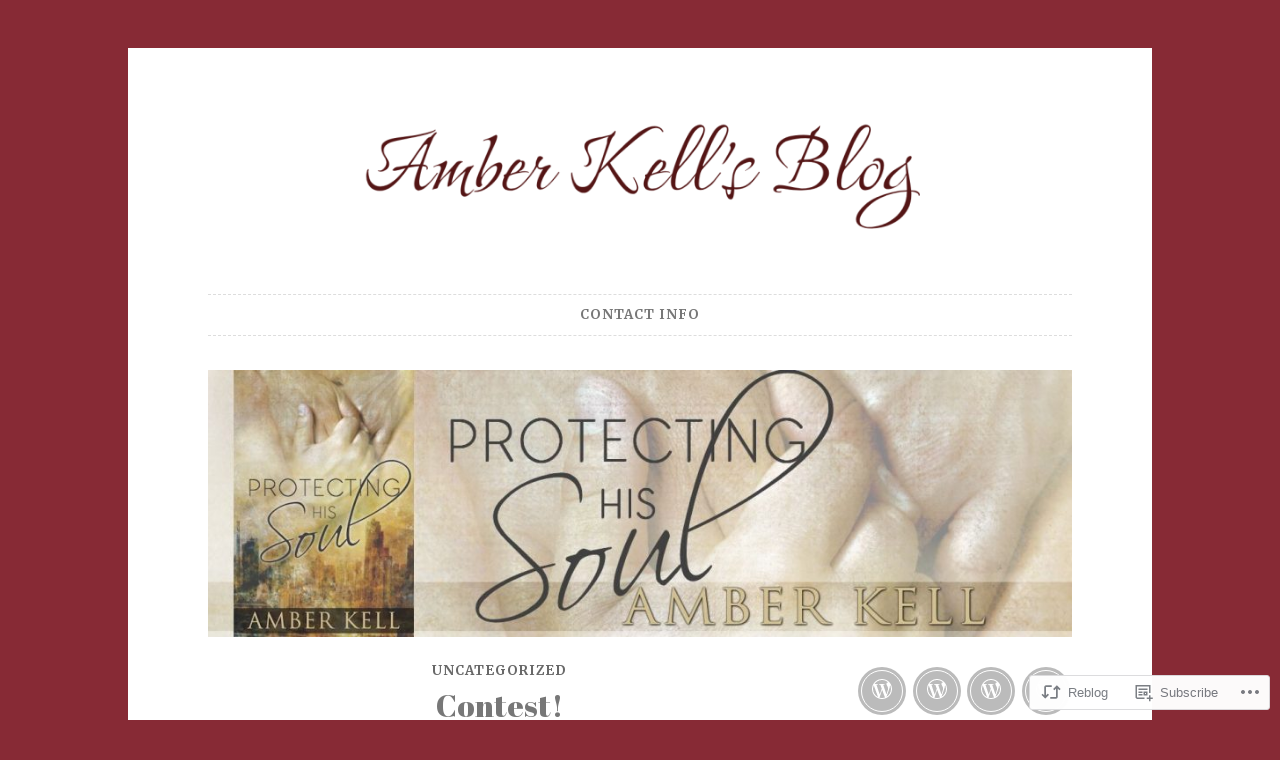

--- FILE ---
content_type: text/html; charset=UTF-8
request_url: https://amberkell.wordpress.com/2015/10/14/contest-26/
body_size: 62946
content:
<!DOCTYPE html>
<html lang="en">
<head>
<meta charset="UTF-8">
<meta name="viewport" content="width=device-width, initial-scale=1">
<link rel="profile" href="http://gmpg.org/xfn/11">

<title>Contest!</title>
<script type="text/javascript">
  WebFontConfig = {"google":{"families":["Abril+Fatface:r:latin,latin-ext","Merriweather:r,i,b,bi:latin,latin-ext"]},"api_url":"https:\/\/fonts-api.wp.com\/css"};
  (function() {
    var wf = document.createElement('script');
    wf.src = '/wp-content/plugins/custom-fonts/js/webfont.js';
    wf.type = 'text/javascript';
    wf.async = 'true';
    var s = document.getElementsByTagName('script')[0];
    s.parentNode.insertBefore(wf, s);
	})();
</script><style id="jetpack-custom-fonts-css">.wf-active body, .wf-active button, .wf-active input, .wf-active select, .wf-active textarea{font-family:"Merriweather",serif}.wf-active pre{font-family:"Merriweather",serif}.wf-active code, .wf-active kbd, .wf-active tt, .wf-active var{font-family:"Merriweather",serif}.wf-active blockquote, .wf-active q{font-family:"Merriweather",serif}.wf-active .comment-navigation, .wf-active .post-navigation, .wf-active .posts-navigation{font-family:"Merriweather",serif}.wf-active .comment-navigation .meta-nav, .wf-active .post-navigation .meta-nav, .wf-active .posts-navigation .meta-nav{font-family:"Merriweather",serif}.wf-active .widget_rss cite{font-family:"Merriweather",serif}.wf-active .site-description{font-family:"Merriweather",serif}.wf-active a.more-link{font-family:"Merriweather",serif}.wf-active .comment-meta .comment-author .fn{font-family:"Merriweather",serif}.wf-active .wp-caption-text{font-family:"Merriweather",serif}.wf-active h1, .wf-active h2, .wf-active h3, .wf-active h4, .wf-active h5, .wf-active h6{font-family:"Abril Fatface",sans-serif;font-style:normal;font-weight:400}.wf-active .widget-title{font-style:normal;font-weight:400}.wf-active .rating-msg{font-style:normal;font-weight:400}.wf-active .site-title{font-style:normal;font-weight:400;font-family:"Abril Fatface",sans-serif}@media only screen and (min-width: 40.063em){.wf-active .site-title{font-style:normal;font-weight:400}}.wf-active h1{font-style:normal;font-weight:400}.wf-active h2, .wf-active .site-title{font-style:normal;font-weight:400}@media only screen and (min-width: 40.063em){.wf-active .entry-title{font-style:normal;font-weight:400}}.wf-active h3{font-style:normal;font-weight:400}.wf-active .entry-title, .wf-active h4{font-style:normal;font-weight:400}.wf-active h5{font-style:normal;font-weight:400}.wf-active h6{font-style:normal;font-weight:400}.wf-active .page-title{font-style:normal;font-weight:400}</style>
<meta name='robots' content='max-image-preview:large' />
<link rel='dns-prefetch' href='//s0.wp.com' />
<link rel="alternate" type="application/rss+xml" title=" &raquo; Feed" href="https://amberkell.wordpress.com/feed/" />
<link rel="alternate" type="application/rss+xml" title=" &raquo; Comments Feed" href="https://amberkell.wordpress.com/comments/feed/" />
<link rel="alternate" type="application/rss+xml" title=" &raquo; Contest! Comments Feed" href="https://amberkell.wordpress.com/2015/10/14/contest-26/feed/" />
	<script type="text/javascript">
		/* <![CDATA[ */
		function addLoadEvent(func) {
			var oldonload = window.onload;
			if (typeof window.onload != 'function') {
				window.onload = func;
			} else {
				window.onload = function () {
					oldonload();
					func();
				}
			}
		}
		/* ]]> */
	</script>
	<link crossorigin='anonymous' rel='stylesheet' id='all-css-0-1' href='/_static/??-eJxtzEkKgDAQRNELGZs4EDfiWUJsxMzYHby+RARB3BQ8KD6cWZgUGSNDKCL7su2RwCJnbdxjCCnVWYtHggO9ZlxFTsQftYaogf+k3x2+4Vv1voRZqrHvpkHJwV5glDTa&cssminify=yes' type='text/css' media='all' />
<style id='wp-emoji-styles-inline-css'>

	img.wp-smiley, img.emoji {
		display: inline !important;
		border: none !important;
		box-shadow: none !important;
		height: 1em !important;
		width: 1em !important;
		margin: 0 0.07em !important;
		vertical-align: -0.1em !important;
		background: none !important;
		padding: 0 !important;
	}
/*# sourceURL=wp-emoji-styles-inline-css */
</style>
<link crossorigin='anonymous' rel='stylesheet' id='all-css-2-1' href='/wp-content/plugins/gutenberg-core/v22.4.0/build/styles/block-library/style.min.css?m=1768935615i&cssminify=yes' type='text/css' media='all' />
<style id='wp-block-library-inline-css'>
.has-text-align-justify {
	text-align:justify;
}
.has-text-align-justify{text-align:justify;}

/*# sourceURL=wp-block-library-inline-css */
</style><style id='wp-block-buttons-inline-css'>
.wp-block-buttons{box-sizing:border-box}.wp-block-buttons.is-vertical{flex-direction:column}.wp-block-buttons.is-vertical>.wp-block-button:last-child{margin-bottom:0}.wp-block-buttons>.wp-block-button{display:inline-block;margin:0}.wp-block-buttons.is-content-justification-left{justify-content:flex-start}.wp-block-buttons.is-content-justification-left.is-vertical{align-items:flex-start}.wp-block-buttons.is-content-justification-center{justify-content:center}.wp-block-buttons.is-content-justification-center.is-vertical{align-items:center}.wp-block-buttons.is-content-justification-right{justify-content:flex-end}.wp-block-buttons.is-content-justification-right.is-vertical{align-items:flex-end}.wp-block-buttons.is-content-justification-space-between{justify-content:space-between}.wp-block-buttons.aligncenter{text-align:center}.wp-block-buttons:not(.is-content-justification-space-between,.is-content-justification-right,.is-content-justification-left,.is-content-justification-center) .wp-block-button.aligncenter{margin-left:auto;margin-right:auto;width:100%}.wp-block-buttons[style*=text-decoration] .wp-block-button,.wp-block-buttons[style*=text-decoration] .wp-block-button__link{text-decoration:inherit}.wp-block-buttons.has-custom-font-size .wp-block-button__link{font-size:inherit}.wp-block-buttons .wp-block-button__link{width:100%}.wp-block-button.aligncenter{text-align:center}
/*# sourceURL=https://s0.wp.com/wp-content/plugins/gutenberg-core/v22.4.0/build/styles/block-library/buttons/style.min.css */
</style>
<style id='wp-block-button-inline-css'>
.wp-block-button__link{align-content:center;box-sizing:border-box;cursor:pointer;display:inline-block;height:100%;text-align:center;word-break:break-word}.wp-block-button__link.aligncenter{text-align:center}.wp-block-button__link.alignright{text-align:right}:where(.wp-block-button__link){border-radius:9999px;box-shadow:none;padding:calc(.667em + 2px) calc(1.333em + 2px);text-decoration:none}.wp-block-button[style*=text-decoration] .wp-block-button__link{text-decoration:inherit}.wp-block-buttons>.wp-block-button.has-custom-width{max-width:none}.wp-block-buttons>.wp-block-button.has-custom-width .wp-block-button__link{width:100%}.wp-block-buttons>.wp-block-button.has-custom-font-size .wp-block-button__link{font-size:inherit}.wp-block-buttons>.wp-block-button.wp-block-button__width-25{width:calc(25% - var(--wp--style--block-gap, .5em)*.75)}.wp-block-buttons>.wp-block-button.wp-block-button__width-50{width:calc(50% - var(--wp--style--block-gap, .5em)*.5)}.wp-block-buttons>.wp-block-button.wp-block-button__width-75{width:calc(75% - var(--wp--style--block-gap, .5em)*.25)}.wp-block-buttons>.wp-block-button.wp-block-button__width-100{flex-basis:100%;width:100%}.wp-block-buttons.is-vertical>.wp-block-button.wp-block-button__width-25{width:25%}.wp-block-buttons.is-vertical>.wp-block-button.wp-block-button__width-50{width:50%}.wp-block-buttons.is-vertical>.wp-block-button.wp-block-button__width-75{width:75%}.wp-block-button.is-style-squared,.wp-block-button__link.wp-block-button.is-style-squared{border-radius:0}.wp-block-button.no-border-radius,.wp-block-button__link.no-border-radius{border-radius:0!important}:root :where(.wp-block-button .wp-block-button__link.is-style-outline),:root :where(.wp-block-button.is-style-outline>.wp-block-button__link){border:2px solid;padding:.667em 1.333em}:root :where(.wp-block-button .wp-block-button__link.is-style-outline:not(.has-text-color)),:root :where(.wp-block-button.is-style-outline>.wp-block-button__link:not(.has-text-color)){color:currentColor}:root :where(.wp-block-button .wp-block-button__link.is-style-outline:not(.has-background)),:root :where(.wp-block-button.is-style-outline>.wp-block-button__link:not(.has-background)){background-color:initial;background-image:none}
/*# sourceURL=https://s0.wp.com/wp-content/plugins/gutenberg-core/v22.4.0/build/styles/block-library/button/style.min.css */
</style>
<style id='global-styles-inline-css'>
:root{--wp--preset--aspect-ratio--square: 1;--wp--preset--aspect-ratio--4-3: 4/3;--wp--preset--aspect-ratio--3-4: 3/4;--wp--preset--aspect-ratio--3-2: 3/2;--wp--preset--aspect-ratio--2-3: 2/3;--wp--preset--aspect-ratio--16-9: 16/9;--wp--preset--aspect-ratio--9-16: 9/16;--wp--preset--color--black: #000000;--wp--preset--color--cyan-bluish-gray: #abb8c3;--wp--preset--color--white: #ffffff;--wp--preset--color--pale-pink: #f78da7;--wp--preset--color--vivid-red: #cf2e2e;--wp--preset--color--luminous-vivid-orange: #ff6900;--wp--preset--color--luminous-vivid-amber: #fcb900;--wp--preset--color--light-green-cyan: #7bdcb5;--wp--preset--color--vivid-green-cyan: #00d084;--wp--preset--color--pale-cyan-blue: #8ed1fc;--wp--preset--color--vivid-cyan-blue: #0693e3;--wp--preset--color--vivid-purple: #9b51e0;--wp--preset--gradient--vivid-cyan-blue-to-vivid-purple: linear-gradient(135deg,rgb(6,147,227) 0%,rgb(155,81,224) 100%);--wp--preset--gradient--light-green-cyan-to-vivid-green-cyan: linear-gradient(135deg,rgb(122,220,180) 0%,rgb(0,208,130) 100%);--wp--preset--gradient--luminous-vivid-amber-to-luminous-vivid-orange: linear-gradient(135deg,rgb(252,185,0) 0%,rgb(255,105,0) 100%);--wp--preset--gradient--luminous-vivid-orange-to-vivid-red: linear-gradient(135deg,rgb(255,105,0) 0%,rgb(207,46,46) 100%);--wp--preset--gradient--very-light-gray-to-cyan-bluish-gray: linear-gradient(135deg,rgb(238,238,238) 0%,rgb(169,184,195) 100%);--wp--preset--gradient--cool-to-warm-spectrum: linear-gradient(135deg,rgb(74,234,220) 0%,rgb(151,120,209) 20%,rgb(207,42,186) 40%,rgb(238,44,130) 60%,rgb(251,105,98) 80%,rgb(254,248,76) 100%);--wp--preset--gradient--blush-light-purple: linear-gradient(135deg,rgb(255,206,236) 0%,rgb(152,150,240) 100%);--wp--preset--gradient--blush-bordeaux: linear-gradient(135deg,rgb(254,205,165) 0%,rgb(254,45,45) 50%,rgb(107,0,62) 100%);--wp--preset--gradient--luminous-dusk: linear-gradient(135deg,rgb(255,203,112) 0%,rgb(199,81,192) 50%,rgb(65,88,208) 100%);--wp--preset--gradient--pale-ocean: linear-gradient(135deg,rgb(255,245,203) 0%,rgb(182,227,212) 50%,rgb(51,167,181) 100%);--wp--preset--gradient--electric-grass: linear-gradient(135deg,rgb(202,248,128) 0%,rgb(113,206,126) 100%);--wp--preset--gradient--midnight: linear-gradient(135deg,rgb(2,3,129) 0%,rgb(40,116,252) 100%);--wp--preset--font-size--small: 13px;--wp--preset--font-size--medium: 20px;--wp--preset--font-size--large: 36px;--wp--preset--font-size--x-large: 42px;--wp--preset--font-family--albert-sans: 'Albert Sans', sans-serif;--wp--preset--font-family--alegreya: Alegreya, serif;--wp--preset--font-family--arvo: Arvo, serif;--wp--preset--font-family--bodoni-moda: 'Bodoni Moda', serif;--wp--preset--font-family--bricolage-grotesque: 'Bricolage Grotesque', sans-serif;--wp--preset--font-family--cabin: Cabin, sans-serif;--wp--preset--font-family--chivo: Chivo, sans-serif;--wp--preset--font-family--commissioner: Commissioner, sans-serif;--wp--preset--font-family--cormorant: Cormorant, serif;--wp--preset--font-family--courier-prime: 'Courier Prime', monospace;--wp--preset--font-family--crimson-pro: 'Crimson Pro', serif;--wp--preset--font-family--dm-mono: 'DM Mono', monospace;--wp--preset--font-family--dm-sans: 'DM Sans', sans-serif;--wp--preset--font-family--dm-serif-display: 'DM Serif Display', serif;--wp--preset--font-family--domine: Domine, serif;--wp--preset--font-family--eb-garamond: 'EB Garamond', serif;--wp--preset--font-family--epilogue: Epilogue, sans-serif;--wp--preset--font-family--fahkwang: Fahkwang, sans-serif;--wp--preset--font-family--figtree: Figtree, sans-serif;--wp--preset--font-family--fira-sans: 'Fira Sans', sans-serif;--wp--preset--font-family--fjalla-one: 'Fjalla One', sans-serif;--wp--preset--font-family--fraunces: Fraunces, serif;--wp--preset--font-family--gabarito: Gabarito, system-ui;--wp--preset--font-family--ibm-plex-mono: 'IBM Plex Mono', monospace;--wp--preset--font-family--ibm-plex-sans: 'IBM Plex Sans', sans-serif;--wp--preset--font-family--ibarra-real-nova: 'Ibarra Real Nova', serif;--wp--preset--font-family--instrument-serif: 'Instrument Serif', serif;--wp--preset--font-family--inter: Inter, sans-serif;--wp--preset--font-family--josefin-sans: 'Josefin Sans', sans-serif;--wp--preset--font-family--jost: Jost, sans-serif;--wp--preset--font-family--libre-baskerville: 'Libre Baskerville', serif;--wp--preset--font-family--libre-franklin: 'Libre Franklin', sans-serif;--wp--preset--font-family--literata: Literata, serif;--wp--preset--font-family--lora: Lora, serif;--wp--preset--font-family--merriweather: Merriweather, serif;--wp--preset--font-family--montserrat: Montserrat, sans-serif;--wp--preset--font-family--newsreader: Newsreader, serif;--wp--preset--font-family--noto-sans-mono: 'Noto Sans Mono', sans-serif;--wp--preset--font-family--nunito: Nunito, sans-serif;--wp--preset--font-family--open-sans: 'Open Sans', sans-serif;--wp--preset--font-family--overpass: Overpass, sans-serif;--wp--preset--font-family--pt-serif: 'PT Serif', serif;--wp--preset--font-family--petrona: Petrona, serif;--wp--preset--font-family--piazzolla: Piazzolla, serif;--wp--preset--font-family--playfair-display: 'Playfair Display', serif;--wp--preset--font-family--plus-jakarta-sans: 'Plus Jakarta Sans', sans-serif;--wp--preset--font-family--poppins: Poppins, sans-serif;--wp--preset--font-family--raleway: Raleway, sans-serif;--wp--preset--font-family--roboto: Roboto, sans-serif;--wp--preset--font-family--roboto-slab: 'Roboto Slab', serif;--wp--preset--font-family--rubik: Rubik, sans-serif;--wp--preset--font-family--rufina: Rufina, serif;--wp--preset--font-family--sora: Sora, sans-serif;--wp--preset--font-family--source-sans-3: 'Source Sans 3', sans-serif;--wp--preset--font-family--source-serif-4: 'Source Serif 4', serif;--wp--preset--font-family--space-mono: 'Space Mono', monospace;--wp--preset--font-family--syne: Syne, sans-serif;--wp--preset--font-family--texturina: Texturina, serif;--wp--preset--font-family--urbanist: Urbanist, sans-serif;--wp--preset--font-family--work-sans: 'Work Sans', sans-serif;--wp--preset--spacing--20: 0.44rem;--wp--preset--spacing--30: 0.67rem;--wp--preset--spacing--40: 1rem;--wp--preset--spacing--50: 1.5rem;--wp--preset--spacing--60: 2.25rem;--wp--preset--spacing--70: 3.38rem;--wp--preset--spacing--80: 5.06rem;--wp--preset--shadow--natural: 6px 6px 9px rgba(0, 0, 0, 0.2);--wp--preset--shadow--deep: 12px 12px 50px rgba(0, 0, 0, 0.4);--wp--preset--shadow--sharp: 6px 6px 0px rgba(0, 0, 0, 0.2);--wp--preset--shadow--outlined: 6px 6px 0px -3px rgb(255, 255, 255), 6px 6px rgb(0, 0, 0);--wp--preset--shadow--crisp: 6px 6px 0px rgb(0, 0, 0);}:where(body) { margin: 0; }:where(.is-layout-flex){gap: 0.5em;}:where(.is-layout-grid){gap: 0.5em;}body .is-layout-flex{display: flex;}.is-layout-flex{flex-wrap: wrap;align-items: center;}.is-layout-flex > :is(*, div){margin: 0;}body .is-layout-grid{display: grid;}.is-layout-grid > :is(*, div){margin: 0;}body{padding-top: 0px;padding-right: 0px;padding-bottom: 0px;padding-left: 0px;}:root :where(.wp-element-button, .wp-block-button__link){background-color: #32373c;border-width: 0;color: #fff;font-family: inherit;font-size: inherit;font-style: inherit;font-weight: inherit;letter-spacing: inherit;line-height: inherit;padding-top: calc(0.667em + 2px);padding-right: calc(1.333em + 2px);padding-bottom: calc(0.667em + 2px);padding-left: calc(1.333em + 2px);text-decoration: none;text-transform: inherit;}.has-black-color{color: var(--wp--preset--color--black) !important;}.has-cyan-bluish-gray-color{color: var(--wp--preset--color--cyan-bluish-gray) !important;}.has-white-color{color: var(--wp--preset--color--white) !important;}.has-pale-pink-color{color: var(--wp--preset--color--pale-pink) !important;}.has-vivid-red-color{color: var(--wp--preset--color--vivid-red) !important;}.has-luminous-vivid-orange-color{color: var(--wp--preset--color--luminous-vivid-orange) !important;}.has-luminous-vivid-amber-color{color: var(--wp--preset--color--luminous-vivid-amber) !important;}.has-light-green-cyan-color{color: var(--wp--preset--color--light-green-cyan) !important;}.has-vivid-green-cyan-color{color: var(--wp--preset--color--vivid-green-cyan) !important;}.has-pale-cyan-blue-color{color: var(--wp--preset--color--pale-cyan-blue) !important;}.has-vivid-cyan-blue-color{color: var(--wp--preset--color--vivid-cyan-blue) !important;}.has-vivid-purple-color{color: var(--wp--preset--color--vivid-purple) !important;}.has-black-background-color{background-color: var(--wp--preset--color--black) !important;}.has-cyan-bluish-gray-background-color{background-color: var(--wp--preset--color--cyan-bluish-gray) !important;}.has-white-background-color{background-color: var(--wp--preset--color--white) !important;}.has-pale-pink-background-color{background-color: var(--wp--preset--color--pale-pink) !important;}.has-vivid-red-background-color{background-color: var(--wp--preset--color--vivid-red) !important;}.has-luminous-vivid-orange-background-color{background-color: var(--wp--preset--color--luminous-vivid-orange) !important;}.has-luminous-vivid-amber-background-color{background-color: var(--wp--preset--color--luminous-vivid-amber) !important;}.has-light-green-cyan-background-color{background-color: var(--wp--preset--color--light-green-cyan) !important;}.has-vivid-green-cyan-background-color{background-color: var(--wp--preset--color--vivid-green-cyan) !important;}.has-pale-cyan-blue-background-color{background-color: var(--wp--preset--color--pale-cyan-blue) !important;}.has-vivid-cyan-blue-background-color{background-color: var(--wp--preset--color--vivid-cyan-blue) !important;}.has-vivid-purple-background-color{background-color: var(--wp--preset--color--vivid-purple) !important;}.has-black-border-color{border-color: var(--wp--preset--color--black) !important;}.has-cyan-bluish-gray-border-color{border-color: var(--wp--preset--color--cyan-bluish-gray) !important;}.has-white-border-color{border-color: var(--wp--preset--color--white) !important;}.has-pale-pink-border-color{border-color: var(--wp--preset--color--pale-pink) !important;}.has-vivid-red-border-color{border-color: var(--wp--preset--color--vivid-red) !important;}.has-luminous-vivid-orange-border-color{border-color: var(--wp--preset--color--luminous-vivid-orange) !important;}.has-luminous-vivid-amber-border-color{border-color: var(--wp--preset--color--luminous-vivid-amber) !important;}.has-light-green-cyan-border-color{border-color: var(--wp--preset--color--light-green-cyan) !important;}.has-vivid-green-cyan-border-color{border-color: var(--wp--preset--color--vivid-green-cyan) !important;}.has-pale-cyan-blue-border-color{border-color: var(--wp--preset--color--pale-cyan-blue) !important;}.has-vivid-cyan-blue-border-color{border-color: var(--wp--preset--color--vivid-cyan-blue) !important;}.has-vivid-purple-border-color{border-color: var(--wp--preset--color--vivid-purple) !important;}.has-vivid-cyan-blue-to-vivid-purple-gradient-background{background: var(--wp--preset--gradient--vivid-cyan-blue-to-vivid-purple) !important;}.has-light-green-cyan-to-vivid-green-cyan-gradient-background{background: var(--wp--preset--gradient--light-green-cyan-to-vivid-green-cyan) !important;}.has-luminous-vivid-amber-to-luminous-vivid-orange-gradient-background{background: var(--wp--preset--gradient--luminous-vivid-amber-to-luminous-vivid-orange) !important;}.has-luminous-vivid-orange-to-vivid-red-gradient-background{background: var(--wp--preset--gradient--luminous-vivid-orange-to-vivid-red) !important;}.has-very-light-gray-to-cyan-bluish-gray-gradient-background{background: var(--wp--preset--gradient--very-light-gray-to-cyan-bluish-gray) !important;}.has-cool-to-warm-spectrum-gradient-background{background: var(--wp--preset--gradient--cool-to-warm-spectrum) !important;}.has-blush-light-purple-gradient-background{background: var(--wp--preset--gradient--blush-light-purple) !important;}.has-blush-bordeaux-gradient-background{background: var(--wp--preset--gradient--blush-bordeaux) !important;}.has-luminous-dusk-gradient-background{background: var(--wp--preset--gradient--luminous-dusk) !important;}.has-pale-ocean-gradient-background{background: var(--wp--preset--gradient--pale-ocean) !important;}.has-electric-grass-gradient-background{background: var(--wp--preset--gradient--electric-grass) !important;}.has-midnight-gradient-background{background: var(--wp--preset--gradient--midnight) !important;}.has-small-font-size{font-size: var(--wp--preset--font-size--small) !important;}.has-medium-font-size{font-size: var(--wp--preset--font-size--medium) !important;}.has-large-font-size{font-size: var(--wp--preset--font-size--large) !important;}.has-x-large-font-size{font-size: var(--wp--preset--font-size--x-large) !important;}.has-albert-sans-font-family{font-family: var(--wp--preset--font-family--albert-sans) !important;}.has-alegreya-font-family{font-family: var(--wp--preset--font-family--alegreya) !important;}.has-arvo-font-family{font-family: var(--wp--preset--font-family--arvo) !important;}.has-bodoni-moda-font-family{font-family: var(--wp--preset--font-family--bodoni-moda) !important;}.has-bricolage-grotesque-font-family{font-family: var(--wp--preset--font-family--bricolage-grotesque) !important;}.has-cabin-font-family{font-family: var(--wp--preset--font-family--cabin) !important;}.has-chivo-font-family{font-family: var(--wp--preset--font-family--chivo) !important;}.has-commissioner-font-family{font-family: var(--wp--preset--font-family--commissioner) !important;}.has-cormorant-font-family{font-family: var(--wp--preset--font-family--cormorant) !important;}.has-courier-prime-font-family{font-family: var(--wp--preset--font-family--courier-prime) !important;}.has-crimson-pro-font-family{font-family: var(--wp--preset--font-family--crimson-pro) !important;}.has-dm-mono-font-family{font-family: var(--wp--preset--font-family--dm-mono) !important;}.has-dm-sans-font-family{font-family: var(--wp--preset--font-family--dm-sans) !important;}.has-dm-serif-display-font-family{font-family: var(--wp--preset--font-family--dm-serif-display) !important;}.has-domine-font-family{font-family: var(--wp--preset--font-family--domine) !important;}.has-eb-garamond-font-family{font-family: var(--wp--preset--font-family--eb-garamond) !important;}.has-epilogue-font-family{font-family: var(--wp--preset--font-family--epilogue) !important;}.has-fahkwang-font-family{font-family: var(--wp--preset--font-family--fahkwang) !important;}.has-figtree-font-family{font-family: var(--wp--preset--font-family--figtree) !important;}.has-fira-sans-font-family{font-family: var(--wp--preset--font-family--fira-sans) !important;}.has-fjalla-one-font-family{font-family: var(--wp--preset--font-family--fjalla-one) !important;}.has-fraunces-font-family{font-family: var(--wp--preset--font-family--fraunces) !important;}.has-gabarito-font-family{font-family: var(--wp--preset--font-family--gabarito) !important;}.has-ibm-plex-mono-font-family{font-family: var(--wp--preset--font-family--ibm-plex-mono) !important;}.has-ibm-plex-sans-font-family{font-family: var(--wp--preset--font-family--ibm-plex-sans) !important;}.has-ibarra-real-nova-font-family{font-family: var(--wp--preset--font-family--ibarra-real-nova) !important;}.has-instrument-serif-font-family{font-family: var(--wp--preset--font-family--instrument-serif) !important;}.has-inter-font-family{font-family: var(--wp--preset--font-family--inter) !important;}.has-josefin-sans-font-family{font-family: var(--wp--preset--font-family--josefin-sans) !important;}.has-jost-font-family{font-family: var(--wp--preset--font-family--jost) !important;}.has-libre-baskerville-font-family{font-family: var(--wp--preset--font-family--libre-baskerville) !important;}.has-libre-franklin-font-family{font-family: var(--wp--preset--font-family--libre-franklin) !important;}.has-literata-font-family{font-family: var(--wp--preset--font-family--literata) !important;}.has-lora-font-family{font-family: var(--wp--preset--font-family--lora) !important;}.has-merriweather-font-family{font-family: var(--wp--preset--font-family--merriweather) !important;}.has-montserrat-font-family{font-family: var(--wp--preset--font-family--montserrat) !important;}.has-newsreader-font-family{font-family: var(--wp--preset--font-family--newsreader) !important;}.has-noto-sans-mono-font-family{font-family: var(--wp--preset--font-family--noto-sans-mono) !important;}.has-nunito-font-family{font-family: var(--wp--preset--font-family--nunito) !important;}.has-open-sans-font-family{font-family: var(--wp--preset--font-family--open-sans) !important;}.has-overpass-font-family{font-family: var(--wp--preset--font-family--overpass) !important;}.has-pt-serif-font-family{font-family: var(--wp--preset--font-family--pt-serif) !important;}.has-petrona-font-family{font-family: var(--wp--preset--font-family--petrona) !important;}.has-piazzolla-font-family{font-family: var(--wp--preset--font-family--piazzolla) !important;}.has-playfair-display-font-family{font-family: var(--wp--preset--font-family--playfair-display) !important;}.has-plus-jakarta-sans-font-family{font-family: var(--wp--preset--font-family--plus-jakarta-sans) !important;}.has-poppins-font-family{font-family: var(--wp--preset--font-family--poppins) !important;}.has-raleway-font-family{font-family: var(--wp--preset--font-family--raleway) !important;}.has-roboto-font-family{font-family: var(--wp--preset--font-family--roboto) !important;}.has-roboto-slab-font-family{font-family: var(--wp--preset--font-family--roboto-slab) !important;}.has-rubik-font-family{font-family: var(--wp--preset--font-family--rubik) !important;}.has-rufina-font-family{font-family: var(--wp--preset--font-family--rufina) !important;}.has-sora-font-family{font-family: var(--wp--preset--font-family--sora) !important;}.has-source-sans-3-font-family{font-family: var(--wp--preset--font-family--source-sans-3) !important;}.has-source-serif-4-font-family{font-family: var(--wp--preset--font-family--source-serif-4) !important;}.has-space-mono-font-family{font-family: var(--wp--preset--font-family--space-mono) !important;}.has-syne-font-family{font-family: var(--wp--preset--font-family--syne) !important;}.has-texturina-font-family{font-family: var(--wp--preset--font-family--texturina) !important;}.has-urbanist-font-family{font-family: var(--wp--preset--font-family--urbanist) !important;}.has-work-sans-font-family{font-family: var(--wp--preset--font-family--work-sans) !important;}
/*# sourceURL=global-styles-inline-css */
</style>

<style id='classic-theme-styles-inline-css'>
.wp-block-button__link{background-color:#32373c;border-radius:9999px;box-shadow:none;color:#fff;font-size:1.125em;padding:calc(.667em + 2px) calc(1.333em + 2px);text-decoration:none}.wp-block-file__button{background:#32373c;color:#fff}.wp-block-accordion-heading{margin:0}.wp-block-accordion-heading__toggle{background-color:inherit!important;color:inherit!important}.wp-block-accordion-heading__toggle:not(:focus-visible){outline:none}.wp-block-accordion-heading__toggle:focus,.wp-block-accordion-heading__toggle:hover{background-color:inherit!important;border:none;box-shadow:none;color:inherit;padding:var(--wp--preset--spacing--20,1em) 0;text-decoration:none}.wp-block-accordion-heading__toggle:focus-visible{outline:auto;outline-offset:0}
/*# sourceURL=/wp-content/plugins/gutenberg-core/v22.4.0/build/styles/block-library/classic.min.css */
</style>
<link crossorigin='anonymous' rel='stylesheet' id='all-css-4-1' href='/_static/??-eJyNkO1KQzEMhm/IGDZkzh/ipUibxbNubVOa1OHdm+2gHFAO+1Py8T5p3uClAUk1roZlQMtjSlWRpLPXSwuGrih8SIEzF5c9kuoD/o9dmjMQY+usCv6WNArY0UH9w81lbCNiHGZSYYtqX5nvUsYsdL5vaKo0D4bbfmsGTmwt0Bm8NHuZG1hE6k/z/ZPrQTqGYVKCWaJfjHJQTTQ7hiPnxh21+/dCKWS/Yx3LeG2Vzm5x8nBCVy3SNWhiAT9MsOT7LhP4yCH1K/pWXjfPT7v99mW/2Z2+AecowAA=&cssminify=yes' type='text/css' media='all' />
<link crossorigin='anonymous' rel='stylesheet' id='print-css-5-1' href='/wp-content/mu-plugins/global-print/global-print.css?m=1465851035i&cssminify=yes' type='text/css' media='print' />
<style id='jetpack-global-styles-frontend-style-inline-css'>
:root { --font-headings: unset; --font-base: unset; --font-headings-default: -apple-system,BlinkMacSystemFont,"Segoe UI",Roboto,Oxygen-Sans,Ubuntu,Cantarell,"Helvetica Neue",sans-serif; --font-base-default: -apple-system,BlinkMacSystemFont,"Segoe UI",Roboto,Oxygen-Sans,Ubuntu,Cantarell,"Helvetica Neue",sans-serif;}
/*# sourceURL=jetpack-global-styles-frontend-style-inline-css */
</style>
<link crossorigin='anonymous' rel='stylesheet' id='all-css-8-1' href='/_static/??-eJyNjcEKwjAQRH/IuFRT6kX8FNkmS5K6yQY3Qfx7bfEiXrwM82B4A49qnJRGpUHupnIPqSgs1Cq624chi6zhO5OCRryTR++fW00l7J3qDv43XVNxoOISsmEJol/wY2uR8vs3WggsM/I6uOTzMI3Hw8lOg11eUT1JKA==&cssminify=yes' type='text/css' media='all' />
<script type="text/javascript" id="jetpack_related-posts-js-extra">
/* <![CDATA[ */
var related_posts_js_options = {"post_heading":"h4"};
//# sourceURL=jetpack_related-posts-js-extra
/* ]]> */
</script>
<script type="text/javascript" id="wpcom-actionbar-placeholder-js-extra">
/* <![CDATA[ */
var actionbardata = {"siteID":"6732233","postID":"11621","siteURL":"https://amberkell.wordpress.com","xhrURL":"https://amberkell.wordpress.com/wp-admin/admin-ajax.php","nonce":"da64b6e1d0","isLoggedIn":"","statusMessage":"","subsEmailDefault":"instantly","proxyScriptUrl":"https://s0.wp.com/wp-content/js/wpcom-proxy-request.js?m=1513050504i&amp;ver=20211021","shortlink":"https://wp.me/psfmp-31r","i18n":{"followedText":"New posts from this site will now appear in your \u003Ca href=\"https://wordpress.com/reader\"\u003EReader\u003C/a\u003E","foldBar":"Collapse this bar","unfoldBar":"Expand this bar","shortLinkCopied":"Shortlink copied to clipboard."}};
//# sourceURL=wpcom-actionbar-placeholder-js-extra
/* ]]> */
</script>
<script type="text/javascript" id="jetpack-mu-wpcom-settings-js-before">
/* <![CDATA[ */
var JETPACK_MU_WPCOM_SETTINGS = {"assetsUrl":"https://s0.wp.com/wp-content/mu-plugins/jetpack-mu-wpcom-plugin/moon/jetpack_vendor/automattic/jetpack-mu-wpcom/src/build/"};
//# sourceURL=jetpack-mu-wpcom-settings-js-before
/* ]]> */
</script>
<script crossorigin='anonymous' type='text/javascript'  src='/_static/??-eJx1jcEOwiAQRH/I7dYm6Mn4KabCpgFhQVhS+/digkk9eJpM5uUNrgl0ZCEWDBWSr4vlgo4kzfrRO4YYGW+WNd6r9QYz+VnIQIpFym8bguXBlQPuxK4xXiDl+Nq+W5P5aqh8RveslLcee8FfCIJdcjvt8DVcjmelxvE0Tcq9AV2gTlk='></script>
<script type="text/javascript" id="rlt-proxy-js-after">
/* <![CDATA[ */
	rltInitialize( {"token":null,"iframeOrigins":["https:\/\/widgets.wp.com"]} );
//# sourceURL=rlt-proxy-js-after
/* ]]> */
</script>
<link rel="EditURI" type="application/rsd+xml" title="RSD" href="https://amberkell.wordpress.com/xmlrpc.php?rsd" />
<meta name="generator" content="WordPress.com" />
<link rel="canonical" href="https://amberkell.wordpress.com/2015/10/14/contest-26/" />
<link rel='shortlink' href='https://wp.me/psfmp-31r' />
<link rel="alternate" type="application/json+oembed" href="https://public-api.wordpress.com/oembed/?format=json&amp;url=https%3A%2F%2Famberkell.wordpress.com%2F2015%2F10%2F14%2Fcontest-26%2F&amp;for=wpcom-auto-discovery" /><link rel="alternate" type="application/xml+oembed" href="https://public-api.wordpress.com/oembed/?format=xml&amp;url=https%3A%2F%2Famberkell.wordpress.com%2F2015%2F10%2F14%2Fcontest-26%2F&amp;for=wpcom-auto-discovery" />
<!-- Jetpack Open Graph Tags -->
<meta property="og:type" content="article" />
<meta property="og:title" content="Contest!" />
<meta property="og:url" content="https://amberkell.wordpress.com/2015/10/14/contest-26/" />
<meta property="og:description" content="Amber is away at GRL, and there is no blog story today. So I&#8217;m going to giveaway an e-copy of a story that used to be a blog story, Dragon Groomer. As always if you already have the prize, I&amp;…" />
<meta property="article:published_time" content="2015-10-14T07:00:05+00:00" />
<meta property="article:modified_time" content="2015-10-14T08:49:58+00:00" />
<meta property="og:image" content="https://amberkell.wordpress.com/wp-content/uploads/2025/02/cropped-variant-srgb-300-99.jpg?w=200" />
<meta property="og:image:width" content="200" />
<meta property="og:image:height" content="200" />
<meta property="og:image:alt" content="" />
<meta property="og:locale" content="en_US" />
<meta property="fb:app_id" content="249643311490" />
<meta property="article:publisher" content="https://www.facebook.com/WordPresscom" />
<meta name="twitter:creator" content="@amberkell" />
<meta name="twitter:site" content="@amberkell" />
<meta name="twitter:text:title" content="Contest!" />
<meta name="twitter:image" content="https://amberkell.wordpress.com/wp-content/uploads/2025/02/cropped-variant-srgb-300-99.jpg?w=240" />
<meta name="twitter:card" content="summary" />

<!-- End Jetpack Open Graph Tags -->
<link rel='openid.server' href='https://amberkell.wordpress.com/?openidserver=1' />
<link rel='openid.delegate' href='https://amberkell.wordpress.com/' />
<link rel="search" type="application/opensearchdescription+xml" href="https://amberkell.wordpress.com/osd.xml" title="" />
<link rel="search" type="application/opensearchdescription+xml" href="https://s1.wp.com/opensearch.xml" title="WordPress.com" />
<meta name="theme-color" content="#872a35" />
		<style type="text/css">
			.recentcomments a {
				display: inline !important;
				padding: 0 !important;
				margin: 0 !important;
			}

			table.recentcommentsavatartop img.avatar, table.recentcommentsavatarend img.avatar {
				border: 0px;
				margin: 0;
			}

			table.recentcommentsavatartop a, table.recentcommentsavatarend a {
				border: 0px !important;
				background-color: transparent !important;
			}

			td.recentcommentsavatarend, td.recentcommentsavatartop {
				padding: 0px 0px 1px 0px;
				margin: 0px;
			}

			td.recentcommentstextend {
				border: none !important;
				padding: 0px 0px 2px 10px;
			}

			.rtl td.recentcommentstextend {
				padding: 0px 10px 2px 0px;
			}

			td.recentcommentstexttop {
				border: none;
				padding: 0px 0px 0px 10px;
			}

			.rtl td.recentcommentstexttop {
				padding: 0px 10px 0px 0px;
			}
		</style>
		<meta name="description" content="Amber is away at GRL, and there is no blog story today. So I&#039;m going to giveaway an e-copy of a story that used to be a blog story, Dragon Groomer. As always if you already have the prize, I&#039;m sure I can work out a future Amber ebook. GRL is in San Diego this&hellip;" />
	<style type="text/css">
			.site-title,
		.site-description {
			position: absolute;
			clip: rect(1px, 1px, 1px, 1px);
		}
		</style>
	<style type="text/css" id="custom-background-css">
body.custom-background { background-color: #872a35; }
</style>
	<style type="text/css" id="custom-colors-css">#infinite-handle span button:active,
			#infinite-handle span button:focus,
			#infinite-handle span button:hover,
			#infinite-handle span:hover button,
			.flex-control-paging li a.flex-active,
			.flex-control-paging li a:hover,
			.jetpack-social-navigation ul a:hover,
			.tags-links a:hover,
			.widget_tag_cloud a:hover,
            .button:active,
            .button:focus,
			button:active,
			button:focus,
			button:hover,
			input[type="button"]:active,
			input[type="button"]:focus,
			input[type="button"]:hover,
			input[type="reset"]:active,
			input[type="reset"]:focus,
			input[type="reset"]:hover,
			input[type="submit"]:active,
			input[type="submit"]:focus,
			input[type="submit"]:hover,
			.page-links span.active-link,
			.page-links a:hover span.active-link { color: #FFFFFF;}
body { background-color: #872a35;}
#infinite-handle span button:active,
			#infinite-handle span button:focus,
			#infinite-handle span button:hover,
			#infinite-handle span:hover button,
			.flex-control-paging li a.flex-active,
			.flex-control-paging li a:hover,
			.jetpack-social-navigation ul a:hover,
			.tags-links a:hover,
			.widget_tag_cloud a:hover,
            .button:active,
            .button:focus,
            .button:hover,
			button:active,
			button:focus,
			button:hover,
			input[type="button"]:active,
			input[type="button"]:focus,
			input[type="button"]:hover,
			input[type="reset"]:active,
			input[type="reset"]:focus,
			input[type="reset"]:hover,
			input[type="submit"]:active,
			input[type="submit"]:focus,
			input[type="submit"]:hover,
			.page-links span.active-link,
			.page-links a:hover span.active-link { background-color: #686868;}
.bypostauthor > .comment-body:first-of-type .comment-author .avatar,
			input[type="email"]:focus,
			input[type="password"]:focus,
			input[type="search"]:focus,
			input[type="text"]:focus,
			input[type="url"]:focus,
			textarea:focus { border-color: #686868;}
.tags-links a:hover:after,
			.widget_tag_cloud a:hover:after { border-left-color: #686868;}
.tags-links a:hover:before,
			.widget_tag_cloud a:hover:before { border-top-color: #686868;}
.tags-links a:hover:before,
			.widget_tag_cloud a:hover:before,
			abbr,
			acronym { border-bottom-color: #686868;}
#infinite-handle span button:active,
			#infinite-handle span button:focus,
			#infinite-handle span button:hover,
			#infinite-handle span:hover button,
			button:active,
			button:focus,
			button:hover,
			input[type="button"]:active,
			input[type="button"]:focus,
			input[type="button"]:hover,
			input[type="reset"]:active,
			input[type="reset"]:focus,
			input[type="reset"]:hover,
			input[type="submit"]:active,
			input[type="submit"]:focus,
			input[type="submit"]:hover { outline-color: #686868;}
#infinite-footer .container a:hover,
			.comment-meta .comment-metadata a:hover,
			.entry-footer a:hover,
			.entry-meta a:hover,
			.required,
			.site-footer a:hover,
			.site-title a,
			.site-title a:visited,
			a,
			a.more-link,
			a.more-link:hover,
			a:visited { color: #686868;}
.main-navigation .current-menu-item > a,
			.main-navigation .current_page_ancestor > a,
			.main-navigation .current_page_item > a,
			.main-navigation a:hover,
			.main-navigation a:visited:hover { color: #686868;}
</style>
<link rel="icon" href="https://amberkell.wordpress.com/wp-content/uploads/2025/02/cropped-variant-srgb-300-99.jpg?w=32" sizes="32x32" />
<link rel="icon" href="https://amberkell.wordpress.com/wp-content/uploads/2025/02/cropped-variant-srgb-300-99.jpg?w=192" sizes="192x192" />
<link rel="apple-touch-icon" href="https://amberkell.wordpress.com/wp-content/uploads/2025/02/cropped-variant-srgb-300-99.jpg?w=180" />
<meta name="msapplication-TileImage" content="https://amberkell.wordpress.com/wp-content/uploads/2025/02/cropped-variant-srgb-300-99.jpg?w=270" />
<style id='jetpack-block-button-inline-css'>
.amp-wp-article .wp-block-jetpack-button{color:#fff}.wp-block-jetpack-button.aligncenter,.wp-block-jetpack-button.alignleft,.wp-block-jetpack-button.alignright{display:block}.wp-block-jetpack-button.aligncenter{margin-left:auto;margin-right:auto}.wp-block-jetpack-button.alignleft{margin-right:auto}.wp-block-jetpack-button.alignright{margin-left:auto}.wp-block-jetpack-button{height:fit-content;margin:0;max-width:100%;width:fit-content}.wp-block-jetpack-button.is-style-outline>.wp-block-button__link{background-color:#0000;border:1px solid;color:currentColor}:where(.wp-block-jetpack-button:not(.is-style-outline) button){border:none}.wp-block-jetpack-button .spinner{display:none;fill:currentColor}.wp-block-jetpack-button .spinner svg{display:block}.wp-block-jetpack-button .is-submitting .spinner{display:inline}.wp-block-jetpack-button .is-visually-hidden{clip:rect(0 0 0 0);clip-path:inset(50%);height:1px;overflow:hidden;position:absolute;white-space:nowrap;width:1px}.wp-block-jetpack-button .disable-spinner .spinner{display:none}
/*# sourceURL=/wp-content/mu-plugins/jetpack-plugin/moon/_inc/blocks/button/view.css?minify=false */
</style>
<link crossorigin='anonymous' rel='stylesheet' id='all-css-2-3' href='/wp-content/mu-plugins/jetpack-plugin/moon/jetpack_vendor/automattic/jetpack-forms/dist/contact-form/css/grunion.css?m=1768991873i&cssminify=yes' type='text/css' media='all' />
</head>

<body class="wp-singular post-template-default single single-post postid-11621 single-format-standard custom-background wp-custom-logo wp-embed-responsive wp-theme-pubbutton-2 customizer-styles-applied group-blog user-background jetpack-reblog-enabled custom-colors">
<div id="page" class="hfeed site">
	<a class="skip-link screen-reader-text" href="#content">Skip to content</a>

	<header id="masthead" class="site-header" role="banner">
		<div class="site-branding">
			<a href="https://amberkell.wordpress.com/" class="custom-logo-link" rel="home"><img width="663" height="169" src="https://amberkell.wordpress.com/wp-content/uploads/2025/02/website-logo.png" class="custom-logo" alt="" decoding="async" srcset="https://amberkell.wordpress.com/wp-content/uploads/2025/02/website-logo.png?w=663&amp;h=169 663w, https://amberkell.wordpress.com/wp-content/uploads/2025/02/website-logo.png?w=150&amp;h=38 150w, https://amberkell.wordpress.com/wp-content/uploads/2025/02/website-logo.png?w=300&amp;h=76 300w, https://amberkell.wordpress.com/wp-content/uploads/2025/02/website-logo.png?w=768&amp;h=195 768w, https://amberkell.wordpress.com/wp-content/uploads/2025/02/website-logo.png?w=1024&amp;h=260 1024w, https://amberkell.wordpress.com/wp-content/uploads/2025/02/website-logo.png 1082w" sizes="(max-width: 663px) 100vw, 663px" data-attachment-id="15311" data-permalink="https://amberkell.wordpress.com/website-logo/" data-orig-file="https://amberkell.wordpress.com/wp-content/uploads/2025/02/website-logo.png" data-orig-size="1082,275" data-comments-opened="1" data-image-meta="{&quot;aperture&quot;:&quot;0&quot;,&quot;credit&quot;:&quot;&quot;,&quot;camera&quot;:&quot;&quot;,&quot;caption&quot;:&quot;&quot;,&quot;created_timestamp&quot;:&quot;0&quot;,&quot;copyright&quot;:&quot;&quot;,&quot;focal_length&quot;:&quot;0&quot;,&quot;iso&quot;:&quot;0&quot;,&quot;shutter_speed&quot;:&quot;0&quot;,&quot;title&quot;:&quot;&quot;,&quot;orientation&quot;:&quot;0&quot;}" data-image-title="Website Logo" data-image-description="" data-image-caption="" data-medium-file="https://amberkell.wordpress.com/wp-content/uploads/2025/02/website-logo.png?w=300" data-large-file="https://amberkell.wordpress.com/wp-content/uploads/2025/02/website-logo.png?w=663" /></a>							<p class="site-title"><a href="https://amberkell.wordpress.com/" rel="home"></a></p>
							<p class="site-description">Blog of bestselling m/m author</p>
					</div><!-- .site-branding -->
	</header><!-- #masthead -->

	<nav id="site-navigation" class="main-navigation" role="navigation">
		<button class="menu-toggle" aria-controls="primary-menu" aria-expanded="false">
			<svg xmlns="http://www.w3.org/2000/svg" viewBox="0 0 16 16"><rect x="0" fill="none" width="16" height="16"/><g><path id="menu-icon" d="M0 14h16v-2H0v2zM0 2v2h16V2H0zm0 7h16V7H0v2z"/></g></svg>
			Menu		</button>
		<div class="menu-pages-container"><ul id="primary-menu" class="menu"><li id="menu-item-12324" class="menu-item menu-item-type-post_type menu-item-object-page menu-item-12324"><a href="https://amberkell.wordpress.com/contact-info/">Contact Info</a></li>
</ul></div>			</nav><!-- #site-navigation -->

			<a href="https://amberkell.wordpress.com/" rel="home">
			<img src="https://amberkell.wordpress.com/wp-content/uploads/2025/11/cropped-protecting-his-soul-amber-kell-banner.jpg" width="982" height="303" alt="" class="header-image">
		</a>
	
	<div id="content" class="site-content">

	<div id="primary" class="content-area">
		<main id="main" class="site-main" role="main">

		
			
<article id="post-11621" class="post-11621 post type-post status-publish format-standard hentry category-uncategorized">
	<header class="entry-header">

		
		<span class="cat-links"><a href="https://amberkell.wordpress.com/category/uncategorized/" rel="category tag">Uncategorized</a></span>
		<h1 class="entry-title">Contest!</h1>
		<div class="entry-meta">
			<span class="posted-on"><a href="https://amberkell.wordpress.com/2015/10/14/contest-26/" rel="bookmark"><time class="entry-date published" datetime="2015-10-14T00:00:05-07:00">October 14, 2015</time><time class="updated" datetime="2015-10-14T01:49:58-07:00">October 14, 2015</time></a></span><span class="byline"> <span class="author vcard"><a class="url fn n" href="https://amberkell.wordpress.com/author/sherividal/">sherividal</a></span></span>		</div>
	</header><!-- .entry-header -->

	<div class="entry-content">
		<p>Amber is away at GRL, and there is no blog story today. So I&#8217;m going to giveaway an e-copy of a story that used to be a blog story, Dragon Groomer. As always if you already have the prize, I&#8217;m sure I can work out a future Amber ebook.</p>
<p>GRL is in San Diego this year, next year it will be somewhere else, where do you wish it was, and if you were to meet Amber at GRL, what is the one question you&#8217;d ask her about one of her books?</p>
<p>&nbsp;</p>
<p>&nbsp;</p>
<div id="jp-post-flair" class="sharedaddy sd-like-enabled sd-sharing-enabled"><div class="sharedaddy sd-sharing-enabled"><div class="robots-nocontent sd-block sd-social sd-social-icon-text sd-sharing"><h3 class="sd-title">Share this:</h3><div class="sd-content"><ul><li class="share-facebook"><a rel="nofollow noopener noreferrer"
				data-shared="sharing-facebook-11621"
				class="share-facebook sd-button share-icon"
				href="https://amberkell.wordpress.com/2015/10/14/contest-26/?share=facebook"
				target="_blank"
				aria-labelledby="sharing-facebook-11621"
				>
				<span id="sharing-facebook-11621" hidden>Share on Facebook (Opens in new window)</span>
				<span>Facebook</span>
			</a></li><li class="share-twitter"><a rel="nofollow noopener noreferrer"
				data-shared="sharing-twitter-11621"
				class="share-twitter sd-button share-icon"
				href="https://amberkell.wordpress.com/2015/10/14/contest-26/?share=twitter"
				target="_blank"
				aria-labelledby="sharing-twitter-11621"
				>
				<span id="sharing-twitter-11621" hidden>Share on X (Opens in new window)</span>
				<span>X</span>
			</a></li><li><a href="#" class="sharing-anchor sd-button share-more"><span>More</span></a></li><li class="share-end"></li></ul><div class="sharing-hidden"><div class="inner" style="display: none;"><ul><li class="share-email"><a rel="nofollow noopener noreferrer"
				data-shared="sharing-email-11621"
				class="share-email sd-button share-icon"
				href="mailto:?subject=%5BShared%20Post%5D%20Contest%21&#038;body=https%3A%2F%2Famberkell.wordpress.com%2F2015%2F10%2F14%2Fcontest-26%2F&#038;share=email"
				target="_blank"
				aria-labelledby="sharing-email-11621"
				data-email-share-error-title="Do you have email set up?" data-email-share-error-text="If you&#039;re having problems sharing via email, you might not have email set up for your browser. You may need to create a new email yourself." data-email-share-nonce="4203b82748" data-email-share-track-url="https://amberkell.wordpress.com/2015/10/14/contest-26/?share=email">
				<span id="sharing-email-11621" hidden>Email a link to a friend (Opens in new window)</span>
				<span>Email</span>
			</a></li><li class="share-reddit"><a rel="nofollow noopener noreferrer"
				data-shared="sharing-reddit-11621"
				class="share-reddit sd-button share-icon"
				href="https://amberkell.wordpress.com/2015/10/14/contest-26/?share=reddit"
				target="_blank"
				aria-labelledby="sharing-reddit-11621"
				>
				<span id="sharing-reddit-11621" hidden>Share on Reddit (Opens in new window)</span>
				<span>Reddit</span>
			</a></li><li class="share-end"></li></ul></div></div></div></div></div><div class='sharedaddy sd-block sd-like jetpack-likes-widget-wrapper jetpack-likes-widget-unloaded' id='like-post-wrapper-6732233-11621-69765ab5961b6' data-src='//widgets.wp.com/likes/index.html?ver=20260125#blog_id=6732233&amp;post_id=11621&amp;origin=amberkell.wordpress.com&amp;obj_id=6732233-11621-69765ab5961b6' data-name='like-post-frame-6732233-11621-69765ab5961b6' data-title='Like or Reblog'><div class='likes-widget-placeholder post-likes-widget-placeholder' style='height: 55px;'><span class='button'><span>Like</span></span> <span class='loading'>Loading...</span></div><span class='sd-text-color'></span><a class='sd-link-color'></a></div>
<div id='jp-relatedposts' class='jp-relatedposts' >
	<h3 class="jp-relatedposts-headline"><em>Related</em></h3>
</div></div>			</div><!-- .entry-content -->

			<div class="entry-author author-avatar-show">
						<div class="author-avatar">
				<img referrerpolicy="no-referrer" alt='Unknown&#039;s avatar' src='https://0.gravatar.com/avatar/fa105bb6b491ee30d542fd6aad9c49e562ba00124440933418b1fa2592fbaf12?s=80&#038;d=retro&#038;r=G' srcset='https://0.gravatar.com/avatar/fa105bb6b491ee30d542fd6aad9c49e562ba00124440933418b1fa2592fbaf12?s=80&#038;d=retro&#038;r=G 1x, https://0.gravatar.com/avatar/fa105bb6b491ee30d542fd6aad9c49e562ba00124440933418b1fa2592fbaf12?s=120&#038;d=retro&#038;r=G 1.5x, https://0.gravatar.com/avatar/fa105bb6b491ee30d542fd6aad9c49e562ba00124440933418b1fa2592fbaf12?s=160&#038;d=retro&#038;r=G 2x, https://0.gravatar.com/avatar/fa105bb6b491ee30d542fd6aad9c49e562ba00124440933418b1fa2592fbaf12?s=240&#038;d=retro&#038;r=G 3x, https://0.gravatar.com/avatar/fa105bb6b491ee30d542fd6aad9c49e562ba00124440933418b1fa2592fbaf12?s=320&#038;d=retro&#038;r=G 4x' class='avatar avatar-80' height='80' width='80' decoding='async' />			</div><!-- .author-avatar -->
			
			<div class="author-heading">
				<h2 class="author-title">
					Published by <span class="author-name">sherividal</span>				</h2>
			</div><!-- .author-heading -->

			<p class="author-bio">
								<a class="author-link" href="https://amberkell.wordpress.com/author/sherividal/" rel="author">
					View all posts by sherividal				</a>
			</p><!-- .author-bio -->
		</div><!-- .entry-auhtor -->
		
			<div class="entry-flair">
			<div class="sharedaddy sd-sharing-enabled"><div class="robots-nocontent sd-block sd-social sd-social-icon-text sd-sharing"><h3 class="sd-title">Share this:</h3><div class="sd-content"><ul><li class="share-facebook"><a rel="nofollow noopener noreferrer"
				data-shared="sharing-facebook-11621"
				class="share-facebook sd-button share-icon"
				href="https://amberkell.wordpress.com/2015/10/14/contest-26/?share=facebook"
				target="_blank"
				aria-labelledby="sharing-facebook-11621"
				>
				<span id="sharing-facebook-11621" hidden>Share on Facebook (Opens in new window)</span>
				<span>Facebook</span>
			</a></li><li class="share-twitter"><a rel="nofollow noopener noreferrer"
				data-shared="sharing-twitter-11621"
				class="share-twitter sd-button share-icon"
				href="https://amberkell.wordpress.com/2015/10/14/contest-26/?share=twitter"
				target="_blank"
				aria-labelledby="sharing-twitter-11621"
				>
				<span id="sharing-twitter-11621" hidden>Share on X (Opens in new window)</span>
				<span>X</span>
			</a></li><li><a href="#" class="sharing-anchor sd-button share-more"><span>More</span></a></li><li class="share-end"></li></ul><div class="sharing-hidden"><div class="inner" style="display: none;"><ul><li class="share-email"><a rel="nofollow noopener noreferrer"
				data-shared="sharing-email-11621"
				class="share-email sd-button share-icon"
				href="mailto:?subject=%5BShared%20Post%5D%20Contest%21&#038;body=https%3A%2F%2Famberkell.wordpress.com%2F2015%2F10%2F14%2Fcontest-26%2F&#038;share=email"
				target="_blank"
				aria-labelledby="sharing-email-11621"
				data-email-share-error-title="Do you have email set up?" data-email-share-error-text="If you&#039;re having problems sharing via email, you might not have email set up for your browser. You may need to create a new email yourself." data-email-share-nonce="4203b82748" data-email-share-track-url="https://amberkell.wordpress.com/2015/10/14/contest-26/?share=email">
				<span id="sharing-email-11621" hidden>Email a link to a friend (Opens in new window)</span>
				<span>Email</span>
			</a></li><li class="share-reddit"><a rel="nofollow noopener noreferrer"
				data-shared="sharing-reddit-11621"
				class="share-reddit sd-button share-icon"
				href="https://amberkell.wordpress.com/2015/10/14/contest-26/?share=reddit"
				target="_blank"
				aria-labelledby="sharing-reddit-11621"
				>
				<span id="sharing-reddit-11621" hidden>Share on Reddit (Opens in new window)</span>
				<span>Reddit</span>
			</a></li><li class="share-end"></li></ul></div></div></div></div></div><div class='sharedaddy sd-block sd-like jetpack-likes-widget-wrapper jetpack-likes-widget-unloaded' id='like-post-wrapper-6732233-11621-69765ab5970c6' data-src='//widgets.wp.com/likes/index.html?ver=20260125#blog_id=6732233&amp;post_id=11621&amp;origin=amberkell.wordpress.com&amp;obj_id=6732233-11621-69765ab5970c6' data-name='like-post-frame-6732233-11621-69765ab5970c6' data-title='Like or Reblog'><div class='likes-widget-placeholder post-likes-widget-placeholder' style='height: 55px;'><span class='button'><span>Like</span></span> <span class='loading'>Loading...</span></div><span class='sd-text-color'></span><a class='sd-link-color'></a></div>		</div><!-- .entry-flair -->
	
	<footer class="entry-footer">
			</footer><!-- .entry-footer -->
</article><!-- #post-## -->

			
	<nav class="navigation post-navigation" aria-label="Posts">
		<h2 class="screen-reader-text">Post navigation</h2>
		<div class="nav-links"><div class="nav-previous"><a href="https://amberkell.wordpress.com/2015/10/13/tuesday-teaser-30/" rel="prev"><span class="meta-nav">Previous Post</span> Tuesday Teaser!</a></div><div class="nav-next"><a href="https://amberkell.wordpress.com/2015/10/15/throwback-thursday-35/" rel="next"><span class="meta-nav">Next Post</span> Throwback Thursday!</a></div></div>
	</nav>
			
<div id="comments" class="comments-area">

	
	
		<h2 class="comments-title">
	45 thoughts on &ldquo;<span>Contest!</span>&rdquo;</h2>

		
		<ol class="comment-list">
			<li id="comment-89062" class="comment even thread-even depth-1">
			<article id="div-comment-89062" class="comment-body">
				<footer class="comment-meta">
					<div class="comment-author vcard">
						<img referrerpolicy="no-referrer" alt='Teena M.&#039;s avatar' src='https://1.gravatar.com/avatar/a52403a2cc2bfa46a49c99f273dfa5eff0a7969116db3f37710efd728e074dfb?s=60&#038;d=retro&#038;r=G' srcset='https://1.gravatar.com/avatar/a52403a2cc2bfa46a49c99f273dfa5eff0a7969116db3f37710efd728e074dfb?s=60&#038;d=retro&#038;r=G 1x, https://1.gravatar.com/avatar/a52403a2cc2bfa46a49c99f273dfa5eff0a7969116db3f37710efd728e074dfb?s=90&#038;d=retro&#038;r=G 1.5x, https://1.gravatar.com/avatar/a52403a2cc2bfa46a49c99f273dfa5eff0a7969116db3f37710efd728e074dfb?s=120&#038;d=retro&#038;r=G 2x, https://1.gravatar.com/avatar/a52403a2cc2bfa46a49c99f273dfa5eff0a7969116db3f37710efd728e074dfb?s=180&#038;d=retro&#038;r=G 3x, https://1.gravatar.com/avatar/a52403a2cc2bfa46a49c99f273dfa5eff0a7969116db3f37710efd728e074dfb?s=240&#038;d=retro&#038;r=G 4x' class='avatar avatar-60' height='60' width='60' decoding='async' />						<b class="fn">Teena M.</b> <span class="says">says:</span>					</div><!-- .comment-author -->

					<div class="comment-metadata">
						<a href="https://amberkell.wordpress.com/2015/10/14/contest-26/#comment-89062"><time datetime="2015-10-14T01:58:18-07:00">October 14, 2015 at 1:58 am</time></a>					</div><!-- .comment-metadata -->

									</footer><!-- .comment-meta -->

				<div class="comment-content">
					<p>I&#8217;d love then to come to Phoenix, AZ.<br />
I would love to ask her about Jaynell&#8217;s Wolf and how she came up with the main character&#8217;s name.</p>
				</div><!-- .comment-content -->

							</article><!-- .comment-body -->
		</li><!-- #comment-## -->
		<li id="comment-89064" class="comment odd alt thread-odd thread-alt depth-1">
			<article id="div-comment-89064" class="comment-body">
				<footer class="comment-meta">
					<div class="comment-author vcard">
						<img referrerpolicy="no-referrer" alt='christy Williams&#039;s avatar' src='https://1.gravatar.com/avatar/dceba5ac34af6bdd424ef2022756737e32598e9026e8c8763385e359d05a940a?s=60&#038;d=retro&#038;r=G' srcset='https://1.gravatar.com/avatar/dceba5ac34af6bdd424ef2022756737e32598e9026e8c8763385e359d05a940a?s=60&#038;d=retro&#038;r=G 1x, https://1.gravatar.com/avatar/dceba5ac34af6bdd424ef2022756737e32598e9026e8c8763385e359d05a940a?s=90&#038;d=retro&#038;r=G 1.5x, https://1.gravatar.com/avatar/dceba5ac34af6bdd424ef2022756737e32598e9026e8c8763385e359d05a940a?s=120&#038;d=retro&#038;r=G 2x, https://1.gravatar.com/avatar/dceba5ac34af6bdd424ef2022756737e32598e9026e8c8763385e359d05a940a?s=180&#038;d=retro&#038;r=G 3x, https://1.gravatar.com/avatar/dceba5ac34af6bdd424ef2022756737e32598e9026e8c8763385e359d05a940a?s=240&#038;d=retro&#038;r=G 4x' class='avatar avatar-60' height='60' width='60' decoding='async' />						<b class="fn">christy Williams</b> <span class="says">says:</span>					</div><!-- .comment-author -->

					<div class="comment-metadata">
						<a href="https://amberkell.wordpress.com/2015/10/14/contest-26/#comment-89064"><time datetime="2015-10-14T02:40:35-07:00">October 14, 2015 at 2:40 am</time></a>					</div><!-- .comment-metadata -->

									</footer><!-- .comment-meta -->

				<div class="comment-content">
					<p>Las Vegas! Because really, who wouldn&#8217;t want to go to Vegas.</p>
				</div><!-- .comment-content -->

							</article><!-- .comment-body -->
		</li><!-- #comment-## -->
		<li id="comment-89065" class="comment even thread-even depth-1">
			<article id="div-comment-89065" class="comment-body">
				<footer class="comment-meta">
					<div class="comment-author vcard">
						<img referrerpolicy="no-referrer" alt='Sherri S.&#039;s avatar' src='https://2.gravatar.com/avatar/ed53d30cfdad5f62cd99976c9881088e7a87f74945a1e68ba68973746e694130?s=60&#038;d=retro&#038;r=G' srcset='https://2.gravatar.com/avatar/ed53d30cfdad5f62cd99976c9881088e7a87f74945a1e68ba68973746e694130?s=60&#038;d=retro&#038;r=G 1x, https://2.gravatar.com/avatar/ed53d30cfdad5f62cd99976c9881088e7a87f74945a1e68ba68973746e694130?s=90&#038;d=retro&#038;r=G 1.5x, https://2.gravatar.com/avatar/ed53d30cfdad5f62cd99976c9881088e7a87f74945a1e68ba68973746e694130?s=120&#038;d=retro&#038;r=G 2x, https://2.gravatar.com/avatar/ed53d30cfdad5f62cd99976c9881088e7a87f74945a1e68ba68973746e694130?s=180&#038;d=retro&#038;r=G 3x, https://2.gravatar.com/avatar/ed53d30cfdad5f62cd99976c9881088e7a87f74945a1e68ba68973746e694130?s=240&#038;d=retro&#038;r=G 4x' class='avatar avatar-60' height='60' width='60' loading='lazy' decoding='async' />						<b class="fn">Sherri S.</b> <span class="says">says:</span>					</div><!-- .comment-author -->

					<div class="comment-metadata">
						<a href="https://amberkell.wordpress.com/2015/10/14/contest-26/#comment-89065"><time datetime="2015-10-14T03:13:47-07:00">October 14, 2015 at 3:13 am</time></a>					</div><!-- .comment-metadata -->

									</footer><!-- .comment-meta -->

				<div class="comment-content">
					<p>Memphis, TN.  I would ask where she got the idea for Dragon shifters for the Moon Pack books.</p>
				</div><!-- .comment-content -->

							</article><!-- .comment-body -->
		</li><!-- #comment-## -->
		<li id="comment-89066" class="comment odd alt thread-odd thread-alt depth-1">
			<article id="div-comment-89066" class="comment-body">
				<footer class="comment-meta">
					<div class="comment-author vcard">
						<img referrerpolicy="no-referrer" alt='Kathy J in Ellicott City&#039;s avatar' src='https://0.gravatar.com/avatar/3082a35a437c25916038c63863043e85a211d29f1f79b087b126d4d83a4a4481?s=60&#038;d=retro&#038;r=G' srcset='https://0.gravatar.com/avatar/3082a35a437c25916038c63863043e85a211d29f1f79b087b126d4d83a4a4481?s=60&#038;d=retro&#038;r=G 1x, https://0.gravatar.com/avatar/3082a35a437c25916038c63863043e85a211d29f1f79b087b126d4d83a4a4481?s=90&#038;d=retro&#038;r=G 1.5x, https://0.gravatar.com/avatar/3082a35a437c25916038c63863043e85a211d29f1f79b087b126d4d83a4a4481?s=120&#038;d=retro&#038;r=G 2x, https://0.gravatar.com/avatar/3082a35a437c25916038c63863043e85a211d29f1f79b087b126d4d83a4a4481?s=180&#038;d=retro&#038;r=G 3x, https://0.gravatar.com/avatar/3082a35a437c25916038c63863043e85a211d29f1f79b087b126d4d83a4a4481?s=240&#038;d=retro&#038;r=G 4x' class='avatar avatar-60' height='60' width='60' loading='lazy' decoding='async' />						<b class="fn">Kathy J in Ellicott City</b> <span class="says">says:</span>					</div><!-- .comment-author -->

					<div class="comment-metadata">
						<a href="https://amberkell.wordpress.com/2015/10/14/contest-26/#comment-89066"><time datetime="2015-10-14T03:22:42-07:00">October 14, 2015 at 3:22 am</time></a>					</div><!-- .comment-metadata -->

									</footer><!-- .comment-meta -->

				<div class="comment-content">
					<p>I wish it was in the Washington DC area!</p>
				</div><!-- .comment-content -->

							</article><!-- .comment-body -->
		</li><!-- #comment-## -->
		<li id="comment-89067" class="comment even thread-even depth-1">
			<article id="div-comment-89067" class="comment-body">
				<footer class="comment-meta">
					<div class="comment-author vcard">
						<img referrerpolicy="no-referrer" alt='Chris Roberts&#039;s avatar' src='https://0.gravatar.com/avatar/c803ec1cbda46a004e77140aa4e696753e523d447537c1940ce0f5f30a2abd8d?s=60&#038;d=retro&#038;r=G' srcset='https://0.gravatar.com/avatar/c803ec1cbda46a004e77140aa4e696753e523d447537c1940ce0f5f30a2abd8d?s=60&#038;d=retro&#038;r=G 1x, https://0.gravatar.com/avatar/c803ec1cbda46a004e77140aa4e696753e523d447537c1940ce0f5f30a2abd8d?s=90&#038;d=retro&#038;r=G 1.5x, https://0.gravatar.com/avatar/c803ec1cbda46a004e77140aa4e696753e523d447537c1940ce0f5f30a2abd8d?s=120&#038;d=retro&#038;r=G 2x, https://0.gravatar.com/avatar/c803ec1cbda46a004e77140aa4e696753e523d447537c1940ce0f5f30a2abd8d?s=180&#038;d=retro&#038;r=G 3x, https://0.gravatar.com/avatar/c803ec1cbda46a004e77140aa4e696753e523d447537c1940ce0f5f30a2abd8d?s=240&#038;d=retro&#038;r=G 4x' class='avatar avatar-60' height='60' width='60' loading='lazy' decoding='async' />						<b class="fn">Chris Roberts</b> <span class="says">says:</span>					</div><!-- .comment-author -->

					<div class="comment-metadata">
						<a href="https://amberkell.wordpress.com/2015/10/14/contest-26/#comment-89067"><time datetime="2015-10-14T03:37:08-07:00">October 14, 2015 at 3:37 am</time></a>					</div><!-- .comment-metadata -->

									</footer><!-- .comment-meta -->

				<div class="comment-content">
					<p>Don&#8217;t enter me but my answers are  Orlando  and what and when is the next one out</p>
				</div><!-- .comment-content -->

							</article><!-- .comment-body -->
		</li><!-- #comment-## -->
		<li id="comment-89068" class="comment odd alt thread-odd thread-alt depth-1">
			<article id="div-comment-89068" class="comment-body">
				<footer class="comment-meta">
					<div class="comment-author vcard">
						<img referrerpolicy="no-referrer" alt='Jessica Parsons-Hale (@blaisezillah)&#039;s avatar' src='https://i0.wp.com/pbs.twimg.com/profile_images/422524047935545344/9R_ycrAV_normal.jpeg?resize=60%2C60&#038;ssl=1' srcset='https://i0.wp.com/pbs.twimg.com/profile_images/422524047935545344/9R_ycrAV_normal.jpeg?resize=60%2C60&#038;ssl=1 1x, https://i0.wp.com/pbs.twimg.com/profile_images/422524047935545344/9R_ycrAV_normal.jpeg?resize=90%2C90&#038;ssl=1 1.5x, https://i0.wp.com/pbs.twimg.com/profile_images/422524047935545344/9R_ycrAV_normal.jpeg?resize=120%2C120&#038;ssl=1 2x, https://i0.wp.com/pbs.twimg.com/profile_images/422524047935545344/9R_ycrAV_normal.jpeg?resize=180%2C180&#038;ssl=1 3x, https://i0.wp.com/pbs.twimg.com/profile_images/422524047935545344/9R_ycrAV_normal.jpeg?resize=240%2C240&#038;ssl=1 4x' class='avatar avatar-60' height='60' width='60' loading='lazy' decoding='async' />						<b class="fn"><a href="http://twitter.com/blaisezillah" class="url" rel="ugc external nofollow">Jessica Parsons-Hale (@blaisezillah)</a></b> <span class="says">says:</span>					</div><!-- .comment-author -->

					<div class="comment-metadata">
						<a href="https://amberkell.wordpress.com/2015/10/14/contest-26/#comment-89068"><time datetime="2015-10-14T03:52:05-07:00">October 14, 2015 at 3:52 am</time></a>					</div><!-- .comment-metadata -->

									</footer><!-- .comment-meta -->

				<div class="comment-content">
					<p>Melbourne, Australia but most likely not going to happen lol.<br />
how she keeps all the stories together when she is always getting new ideas or blog stories etc?</p>
				</div><!-- .comment-content -->

							</article><!-- .comment-body -->
		</li><!-- #comment-## -->
		<li id="comment-89069" class="comment byuser comment-author-waxapplelover even thread-even depth-1">
			<article id="div-comment-89069" class="comment-body">
				<footer class="comment-meta">
					<div class="comment-author vcard">
						<img referrerpolicy="no-referrer" alt='waxapplelover&#039;s avatar' src='https://2.gravatar.com/avatar/567b4e37a42d90118f23edc8f976787fb057dbd87f9514b31d97162b45e6acc5?s=60&#038;d=retro&#038;r=G' srcset='https://2.gravatar.com/avatar/567b4e37a42d90118f23edc8f976787fb057dbd87f9514b31d97162b45e6acc5?s=60&#038;d=retro&#038;r=G 1x, https://2.gravatar.com/avatar/567b4e37a42d90118f23edc8f976787fb057dbd87f9514b31d97162b45e6acc5?s=90&#038;d=retro&#038;r=G 1.5x, https://2.gravatar.com/avatar/567b4e37a42d90118f23edc8f976787fb057dbd87f9514b31d97162b45e6acc5?s=120&#038;d=retro&#038;r=G 2x, https://2.gravatar.com/avatar/567b4e37a42d90118f23edc8f976787fb057dbd87f9514b31d97162b45e6acc5?s=180&#038;d=retro&#038;r=G 3x, https://2.gravatar.com/avatar/567b4e37a42d90118f23edc8f976787fb057dbd87f9514b31d97162b45e6acc5?s=240&#038;d=retro&#038;r=G 4x' class='avatar avatar-60' height='60' width='60' loading='lazy' decoding='async' />						<b class="fn">waxapplelover</b> <span class="says">says:</span>					</div><!-- .comment-author -->

					<div class="comment-metadata">
						<a href="https://amberkell.wordpress.com/2015/10/14/contest-26/#comment-89069"><time datetime="2015-10-14T04:31:58-07:00">October 14, 2015 at 4:31 am</time></a>					</div><!-- .comment-metadata -->

									</footer><!-- .comment-meta -->

				<div class="comment-content">
					<p>Texas. 🙂 I&#8217;d love to know how she got the idea of the Thresls.</p>
				</div><!-- .comment-content -->

							</article><!-- .comment-body -->
		</li><!-- #comment-## -->
		<li id="comment-89070" class="comment odd alt thread-odd thread-alt depth-1">
			<article id="div-comment-89070" class="comment-body">
				<footer class="comment-meta">
					<div class="comment-author vcard">
						<img referrerpolicy="no-referrer" alt='Sheryl Howard&#039;s avatar' src='https://2.gravatar.com/avatar/87f21bb191d0d1b94486618ef7eca552f142f3c5bfb81d0acc8e85710216b9cb?s=60&#038;d=retro&#038;r=G' srcset='https://2.gravatar.com/avatar/87f21bb191d0d1b94486618ef7eca552f142f3c5bfb81d0acc8e85710216b9cb?s=60&#038;d=retro&#038;r=G 1x, https://2.gravatar.com/avatar/87f21bb191d0d1b94486618ef7eca552f142f3c5bfb81d0acc8e85710216b9cb?s=90&#038;d=retro&#038;r=G 1.5x, https://2.gravatar.com/avatar/87f21bb191d0d1b94486618ef7eca552f142f3c5bfb81d0acc8e85710216b9cb?s=120&#038;d=retro&#038;r=G 2x, https://2.gravatar.com/avatar/87f21bb191d0d1b94486618ef7eca552f142f3c5bfb81d0acc8e85710216b9cb?s=180&#038;d=retro&#038;r=G 3x, https://2.gravatar.com/avatar/87f21bb191d0d1b94486618ef7eca552f142f3c5bfb81d0acc8e85710216b9cb?s=240&#038;d=retro&#038;r=G 4x' class='avatar avatar-60' height='60' width='60' loading='lazy' decoding='async' />						<b class="fn">Sheryl Howard</b> <span class="says">says:</span>					</div><!-- .comment-author -->

					<div class="comment-metadata">
						<a href="https://amberkell.wordpress.com/2015/10/14/contest-26/#comment-89070"><time datetime="2015-10-14T04:34:54-07:00">October 14, 2015 at 4:34 am</time></a>					</div><!-- .comment-metadata -->

									</footer><!-- .comment-meta -->

				<div class="comment-content">
					<p>Cincinnati, OH.  I guess I would asked out of all of the places Amber has written about which one does she see herself part of the most?</p>
				</div><!-- .comment-content -->

							</article><!-- .comment-body -->
		</li><!-- #comment-## -->
		<li id="comment-89071" class="comment even thread-even depth-1">
			<article id="div-comment-89071" class="comment-body">
				<footer class="comment-meta">
					<div class="comment-author vcard">
						<img referrerpolicy="no-referrer" alt='snuppa04&#039;s avatar' src='https://0.gravatar.com/avatar/625c807395c8e8ba3e98e98bbe86545f2d6e237be83df2ea65a485ed09b8fb34?s=60&#038;d=retro&#038;r=G' srcset='https://0.gravatar.com/avatar/625c807395c8e8ba3e98e98bbe86545f2d6e237be83df2ea65a485ed09b8fb34?s=60&#038;d=retro&#038;r=G 1x, https://0.gravatar.com/avatar/625c807395c8e8ba3e98e98bbe86545f2d6e237be83df2ea65a485ed09b8fb34?s=90&#038;d=retro&#038;r=G 1.5x, https://0.gravatar.com/avatar/625c807395c8e8ba3e98e98bbe86545f2d6e237be83df2ea65a485ed09b8fb34?s=120&#038;d=retro&#038;r=G 2x, https://0.gravatar.com/avatar/625c807395c8e8ba3e98e98bbe86545f2d6e237be83df2ea65a485ed09b8fb34?s=180&#038;d=retro&#038;r=G 3x, https://0.gravatar.com/avatar/625c807395c8e8ba3e98e98bbe86545f2d6e237be83df2ea65a485ed09b8fb34?s=240&#038;d=retro&#038;r=G 4x' class='avatar avatar-60' height='60' width='60' loading='lazy' decoding='async' />						<b class="fn"><a href="http://snuppa04.wordpress.com" class="url" rel="ugc external nofollow">snuppa04</a></b> <span class="says">says:</span>					</div><!-- .comment-author -->

					<div class="comment-metadata">
						<a href="https://amberkell.wordpress.com/2015/10/14/contest-26/#comment-89071"><time datetime="2015-10-14T04:39:34-07:00">October 14, 2015 at 4:39 am</time></a>					</div><!-- .comment-metadata -->

									</footer><!-- .comment-meta -->

				<div class="comment-content">
					<p>I wish that it would be in Norway. And if I got to meet Amber I would very much like to ask about the book series Larson legacy. Will there be another book? Or several? I really liked the series and the characters so I would&#8217;ve probably asked something like that.</p>
				</div><!-- .comment-content -->

							</article><!-- .comment-body -->
		</li><!-- #comment-## -->
		<li id="comment-89072" class="comment odd alt thread-odd thread-alt depth-1">
			<article id="div-comment-89072" class="comment-body">
				<footer class="comment-meta">
					<div class="comment-author vcard">
						<img referrerpolicy="no-referrer" alt='Kim B&#039;s avatar' src='https://0.gravatar.com/avatar/9a1fb1aadd43157f68d4b9e277078d3fff704209cf5e7bb8e20f6db8a4e67fb2?s=60&#038;d=retro&#038;r=G' srcset='https://0.gravatar.com/avatar/9a1fb1aadd43157f68d4b9e277078d3fff704209cf5e7bb8e20f6db8a4e67fb2?s=60&#038;d=retro&#038;r=G 1x, https://0.gravatar.com/avatar/9a1fb1aadd43157f68d4b9e277078d3fff704209cf5e7bb8e20f6db8a4e67fb2?s=90&#038;d=retro&#038;r=G 1.5x, https://0.gravatar.com/avatar/9a1fb1aadd43157f68d4b9e277078d3fff704209cf5e7bb8e20f6db8a4e67fb2?s=120&#038;d=retro&#038;r=G 2x, https://0.gravatar.com/avatar/9a1fb1aadd43157f68d4b9e277078d3fff704209cf5e7bb8e20f6db8a4e67fb2?s=180&#038;d=retro&#038;r=G 3x, https://0.gravatar.com/avatar/9a1fb1aadd43157f68d4b9e277078d3fff704209cf5e7bb8e20f6db8a4e67fb2?s=240&#038;d=retro&#038;r=G 4x' class='avatar avatar-60' height='60' width='60' loading='lazy' decoding='async' />						<b class="fn">Kim B</b> <span class="says">says:</span>					</div><!-- .comment-author -->

					<div class="comment-metadata">
						<a href="https://amberkell.wordpress.com/2015/10/14/contest-26/#comment-89072"><time datetime="2015-10-14T05:19:15-07:00">October 14, 2015 at 5:19 am</time></a>					</div><!-- .comment-metadata -->

									</footer><!-- .comment-meta -->

				<div class="comment-content">
					<p>Pennsylvania.  Where does come up with her names for the characters.</p>
				</div><!-- .comment-content -->

							</article><!-- .comment-body -->
		</li><!-- #comment-## -->
		<li id="comment-89073" class="comment even thread-even depth-1">
			<article id="div-comment-89073" class="comment-body">
				<footer class="comment-meta">
					<div class="comment-author vcard">
						<img referrerpolicy="no-referrer" alt='Sarina&#039;s avatar' src='https://2.gravatar.com/avatar/bd86a024498d0eafb109ceacba3cdcee62d6d2e09ca8801fb56028e6c8a12576?s=60&#038;d=retro&#038;r=G' srcset='https://2.gravatar.com/avatar/bd86a024498d0eafb109ceacba3cdcee62d6d2e09ca8801fb56028e6c8a12576?s=60&#038;d=retro&#038;r=G 1x, https://2.gravatar.com/avatar/bd86a024498d0eafb109ceacba3cdcee62d6d2e09ca8801fb56028e6c8a12576?s=90&#038;d=retro&#038;r=G 1.5x, https://2.gravatar.com/avatar/bd86a024498d0eafb109ceacba3cdcee62d6d2e09ca8801fb56028e6c8a12576?s=120&#038;d=retro&#038;r=G 2x, https://2.gravatar.com/avatar/bd86a024498d0eafb109ceacba3cdcee62d6d2e09ca8801fb56028e6c8a12576?s=180&#038;d=retro&#038;r=G 3x, https://2.gravatar.com/avatar/bd86a024498d0eafb109ceacba3cdcee62d6d2e09ca8801fb56028e6c8a12576?s=240&#038;d=retro&#038;r=G 4x' class='avatar avatar-60' height='60' width='60' loading='lazy' decoding='async' />						<b class="fn">Sarina</b> <span class="says">says:</span>					</div><!-- .comment-author -->

					<div class="comment-metadata">
						<a href="https://amberkell.wordpress.com/2015/10/14/contest-26/#comment-89073"><time datetime="2015-10-14T05:22:01-07:00">October 14, 2015 at 5:22 am</time></a>					</div><!-- .comment-metadata -->

									</footer><!-- .comment-meta -->

				<div class="comment-content">
					<p>St. Louis so I could go.  🙂  I&#8217;d ask if she ever considered expanding the Dragon Tamer as that&#8217;s still one of my favorite stories.</p>
				</div><!-- .comment-content -->

							</article><!-- .comment-body -->
		</li><!-- #comment-## -->
		<li id="comment-89074" class="comment odd alt thread-odd thread-alt depth-1">
			<article id="div-comment-89074" class="comment-body">
				<footer class="comment-meta">
					<div class="comment-author vcard">
						<img referrerpolicy="no-referrer" alt='Paula Hadgraft&#039;s avatar' src='https://i0.wp.com/lh3.googleusercontent.com/-XdUIqdMkCWA/AAAAAAAAAAI/AAAAAAAAAAA/4252rscbv5M/photo.jpg?resize=60%2C60&#038;ssl=1' srcset='https://i0.wp.com/lh3.googleusercontent.com/-XdUIqdMkCWA/AAAAAAAAAAI/AAAAAAAAAAA/4252rscbv5M/photo.jpg?resize=60%2C60&#038;ssl=1 1x, https://i0.wp.com/lh3.googleusercontent.com/-XdUIqdMkCWA/AAAAAAAAAAI/AAAAAAAAAAA/4252rscbv5M/photo.jpg?resize=90%2C90&#038;ssl=1 1.5x, https://i0.wp.com/lh3.googleusercontent.com/-XdUIqdMkCWA/AAAAAAAAAAI/AAAAAAAAAAA/4252rscbv5M/photo.jpg?resize=120%2C120&#038;ssl=1 2x, https://i0.wp.com/lh3.googleusercontent.com/-XdUIqdMkCWA/AAAAAAAAAAI/AAAAAAAAAAA/4252rscbv5M/photo.jpg?resize=180%2C180&#038;ssl=1 3x, https://i0.wp.com/lh3.googleusercontent.com/-XdUIqdMkCWA/AAAAAAAAAAI/AAAAAAAAAAA/4252rscbv5M/photo.jpg?resize=240%2C240&#038;ssl=1 4x' class='avatar avatar-60' height='60' width='60' loading='lazy' decoding='async' />						<b class="fn"><a href="https://plus.google.com/100967799917181392484" class="url" rel="ugc external nofollow">Paula Hadgraft</a></b> <span class="says">says:</span>					</div><!-- .comment-author -->

					<div class="comment-metadata">
						<a href="https://amberkell.wordpress.com/2015/10/14/contest-26/#comment-89074"><time datetime="2015-10-14T05:37:05-07:00">October 14, 2015 at 5:37 am</time></a>					</div><!-- .comment-metadata -->

									</footer><!-- .comment-meta -->

				<div class="comment-content">
					<p>Melbourne, Australia, I would love it if it came here. 🙂</p>
<p>Will she turn the Matchmaker, Matchmaker book into a series. I love this book and think it would make a great series. It has loads of potential I think.</p>
				</div><!-- .comment-content -->

							</article><!-- .comment-body -->
		</li><!-- #comment-## -->
		<li id="comment-89075" class="comment byuser comment-author-debby236 even thread-even depth-1">
			<article id="div-comment-89075" class="comment-body">
				<footer class="comment-meta">
					<div class="comment-author vcard">
						<img referrerpolicy="no-referrer" alt='Debby&#039;s avatar' src='https://2.gravatar.com/avatar/23329432a9968f4ee1a43a607014abd49c1c44bd0aba8eec38e5661ba2925892?s=60&#038;d=retro&#038;r=G' srcset='https://2.gravatar.com/avatar/23329432a9968f4ee1a43a607014abd49c1c44bd0aba8eec38e5661ba2925892?s=60&#038;d=retro&#038;r=G 1x, https://2.gravatar.com/avatar/23329432a9968f4ee1a43a607014abd49c1c44bd0aba8eec38e5661ba2925892?s=90&#038;d=retro&#038;r=G 1.5x, https://2.gravatar.com/avatar/23329432a9968f4ee1a43a607014abd49c1c44bd0aba8eec38e5661ba2925892?s=120&#038;d=retro&#038;r=G 2x, https://2.gravatar.com/avatar/23329432a9968f4ee1a43a607014abd49c1c44bd0aba8eec38e5661ba2925892?s=180&#038;d=retro&#038;r=G 3x, https://2.gravatar.com/avatar/23329432a9968f4ee1a43a607014abd49c1c44bd0aba8eec38e5661ba2925892?s=240&#038;d=retro&#038;r=G 4x' class='avatar avatar-60' height='60' width='60' loading='lazy' decoding='async' />						<b class="fn">debby236</b> <span class="says">says:</span>					</div><!-- .comment-author -->

					<div class="comment-metadata">
						<a href="https://amberkell.wordpress.com/2015/10/14/contest-26/#comment-89075"><time datetime="2015-10-14T05:37:13-07:00">October 14, 2015 at 5:37 am</time></a>					</div><!-- .comment-metadata -->

									</footer><!-- .comment-meta -->

				<div class="comment-content">
					<p>Boston and I would love to see more of the dragon tamer</p>
				</div><!-- .comment-content -->

							</article><!-- .comment-body -->
		</li><!-- #comment-## -->
		<li id="comment-89076" class="comment odd alt thread-odd thread-alt depth-1">
			<article id="div-comment-89076" class="comment-body">
				<footer class="comment-meta">
					<div class="comment-author vcard">
						<img referrerpolicy="no-referrer" alt='Blaine&#039;s avatar' src='https://2.gravatar.com/avatar/e58eece571eb9a250b9c1c6e624ac4252d800b36c3767f650dffe829a846533f?s=60&#038;d=retro&#038;r=G' srcset='https://2.gravatar.com/avatar/e58eece571eb9a250b9c1c6e624ac4252d800b36c3767f650dffe829a846533f?s=60&#038;d=retro&#038;r=G 1x, https://2.gravatar.com/avatar/e58eece571eb9a250b9c1c6e624ac4252d800b36c3767f650dffe829a846533f?s=90&#038;d=retro&#038;r=G 1.5x, https://2.gravatar.com/avatar/e58eece571eb9a250b9c1c6e624ac4252d800b36c3767f650dffe829a846533f?s=120&#038;d=retro&#038;r=G 2x, https://2.gravatar.com/avatar/e58eece571eb9a250b9c1c6e624ac4252d800b36c3767f650dffe829a846533f?s=180&#038;d=retro&#038;r=G 3x, https://2.gravatar.com/avatar/e58eece571eb9a250b9c1c6e624ac4252d800b36c3767f650dffe829a846533f?s=240&#038;d=retro&#038;r=G 4x' class='avatar avatar-60' height='60' width='60' loading='lazy' decoding='async' />						<b class="fn">Blaine</b> <span class="says">says:</span>					</div><!-- .comment-author -->

					<div class="comment-metadata">
						<a href="https://amberkell.wordpress.com/2015/10/14/contest-26/#comment-89076"><time datetime="2015-10-14T05:48:46-07:00">October 14, 2015 at 5:48 am</time></a>					</div><!-- .comment-metadata -->

									</footer><!-- .comment-meta -->

				<div class="comment-content">
					<p>Looooove the dragon books. It would be awesome if they had it in Chicago, Indiana or Michigan next year&#8230; Being from CA, I sure miss the great sights that Amber and RJ have been facebooking. **sigh**</p>
				</div><!-- .comment-content -->

							</article><!-- .comment-body -->
		</li><!-- #comment-## -->
		<li id="comment-89077" class="comment even thread-even depth-1">
			<article id="div-comment-89077" class="comment-body">
				<footer class="comment-meta">
					<div class="comment-author vcard">
						<img referrerpolicy="no-referrer" alt='Carla&#039;s avatar' src='https://2.gravatar.com/avatar/b123718b09a761fa96553328983b96d8aaf379bb6f92830d68fde23616b84386?s=60&#038;d=retro&#038;r=G' srcset='https://2.gravatar.com/avatar/b123718b09a761fa96553328983b96d8aaf379bb6f92830d68fde23616b84386?s=60&#038;d=retro&#038;r=G 1x, https://2.gravatar.com/avatar/b123718b09a761fa96553328983b96d8aaf379bb6f92830d68fde23616b84386?s=90&#038;d=retro&#038;r=G 1.5x, https://2.gravatar.com/avatar/b123718b09a761fa96553328983b96d8aaf379bb6f92830d68fde23616b84386?s=120&#038;d=retro&#038;r=G 2x, https://2.gravatar.com/avatar/b123718b09a761fa96553328983b96d8aaf379bb6f92830d68fde23616b84386?s=180&#038;d=retro&#038;r=G 3x, https://2.gravatar.com/avatar/b123718b09a761fa96553328983b96d8aaf379bb6f92830d68fde23616b84386?s=240&#038;d=retro&#038;r=G 4x' class='avatar avatar-60' height='60' width='60' loading='lazy' decoding='async' />						<b class="fn">Carla</b> <span class="says">says:</span>					</div><!-- .comment-author -->

					<div class="comment-metadata">
						<a href="https://amberkell.wordpress.com/2015/10/14/contest-26/#comment-89077"><time datetime="2015-10-14T06:45:34-07:00">October 14, 2015 at 6:45 am</time></a>					</div><!-- .comment-metadata -->

									</footer><!-- .comment-meta -->

				<div class="comment-content">
					<p>I would love it to be in the Greater Washington DC area! I never get to go to events like this, because travel is not very easy to plan for me. The alternative would be St Louis, as my best girl friend lives there and it would be an awesome excuse for us to get together. I would drag her along, even if she usually reads m/f romance. Our first f-2-f meeting was actually many, many years ago at Romantic Times in St Louis (we truly met online, I lived in The Netherlands at that time). It was wonderful meeting this lady in person and experiencing the convention for the first (and only) time!</p>
<p>I would ask Amber about her thoughts on some of the secondary characters from her stand-alone books. Like the Cyren from Dragon Groomer, and also will the &#8216;mad&#8217; Dragon Lord from the Dragon Mate books get his Story? Lots of questions come to mind&#8230;</p>
<p>🙂</p>
				</div><!-- .comment-content -->

							</article><!-- .comment-body -->
		</li><!-- #comment-## -->
		<li id="comment-89078" class="comment byuser comment-author-kwhaley7 odd alt thread-odd thread-alt depth-1">
			<article id="div-comment-89078" class="comment-body">
				<footer class="comment-meta">
					<div class="comment-author vcard">
						<img referrerpolicy="no-referrer" alt='Kim Whaley&#039;s avatar' src='https://0.gravatar.com/avatar/f59449d0491d23395d54c585ec65997c2d0c8b9b5795ceec2eabcef5fb35fdf9?s=60&#038;d=retro&#038;r=G' srcset='https://0.gravatar.com/avatar/f59449d0491d23395d54c585ec65997c2d0c8b9b5795ceec2eabcef5fb35fdf9?s=60&#038;d=retro&#038;r=G 1x, https://0.gravatar.com/avatar/f59449d0491d23395d54c585ec65997c2d0c8b9b5795ceec2eabcef5fb35fdf9?s=90&#038;d=retro&#038;r=G 1.5x, https://0.gravatar.com/avatar/f59449d0491d23395d54c585ec65997c2d0c8b9b5795ceec2eabcef5fb35fdf9?s=120&#038;d=retro&#038;r=G 2x, https://0.gravatar.com/avatar/f59449d0491d23395d54c585ec65997c2d0c8b9b5795ceec2eabcef5fb35fdf9?s=180&#038;d=retro&#038;r=G 3x, https://0.gravatar.com/avatar/f59449d0491d23395d54c585ec65997c2d0c8b9b5795ceec2eabcef5fb35fdf9?s=240&#038;d=retro&#038;r=G 4x' class='avatar avatar-60' height='60' width='60' loading='lazy' decoding='async' />						<b class="fn"><a href="http://kwhaley7.wordpress.com" class="url" rel="ugc external nofollow">Kim Whaley</a></b> <span class="says">says:</span>					</div><!-- .comment-author -->

					<div class="comment-metadata">
						<a href="https://amberkell.wordpress.com/2015/10/14/contest-26/#comment-89078"><time datetime="2015-10-14T07:02:35-07:00">October 14, 2015 at 7:02 am</time></a>					</div><!-- .comment-metadata -->

									</footer><!-- .comment-meta -->

				<div class="comment-content">
					<p>I have Dragon Groomer already (read it as the blog story too) so a future one would be great. Atlanta, GA (please, please, please&#8230; here&#8217;s hoping it will come here soon and NOT conflict with something) and I would like chat about future book stories and when they are coming.</p>
				</div><!-- .comment-content -->

							</article><!-- .comment-body -->
		</li><!-- #comment-## -->
		<li id="comment-89079" class="comment even thread-even depth-1">
			<article id="div-comment-89079" class="comment-body">
				<footer class="comment-meta">
					<div class="comment-author vcard">
						<img referrerpolicy="no-referrer" alt='Louise Snow&#039;s avatar' src='https://2.gravatar.com/avatar/b514aca814d90f310d5293f5181dc7580fbd4bdeee35f2a2bc842a0ffc21491d?s=60&#038;d=retro&#038;r=G' srcset='https://2.gravatar.com/avatar/b514aca814d90f310d5293f5181dc7580fbd4bdeee35f2a2bc842a0ffc21491d?s=60&#038;d=retro&#038;r=G 1x, https://2.gravatar.com/avatar/b514aca814d90f310d5293f5181dc7580fbd4bdeee35f2a2bc842a0ffc21491d?s=90&#038;d=retro&#038;r=G 1.5x, https://2.gravatar.com/avatar/b514aca814d90f310d5293f5181dc7580fbd4bdeee35f2a2bc842a0ffc21491d?s=120&#038;d=retro&#038;r=G 2x, https://2.gravatar.com/avatar/b514aca814d90f310d5293f5181dc7580fbd4bdeee35f2a2bc842a0ffc21491d?s=180&#038;d=retro&#038;r=G 3x, https://2.gravatar.com/avatar/b514aca814d90f310d5293f5181dc7580fbd4bdeee35f2a2bc842a0ffc21491d?s=240&#038;d=retro&#038;r=G 4x' class='avatar avatar-60' height='60' width='60' loading='lazy' decoding='async' />						<b class="fn">Louise Snow</b> <span class="says">says:</span>					</div><!-- .comment-author -->

					<div class="comment-metadata">
						<a href="https://amberkell.wordpress.com/2015/10/14/contest-26/#comment-89079"><time datetime="2015-10-14T07:13:05-07:00">October 14, 2015 at 7:13 am</time></a>					</div><!-- .comment-metadata -->

									</footer><!-- .comment-meta -->

				<div class="comment-content">
					<p>Boston is a wonderful place to be in the Autumn.  I would ask about a follow-up book for Kres and Vohne &#8211; two of my favorite characters and a story I felt still had more to come.</p>
				</div><!-- .comment-content -->

							</article><!-- .comment-body -->
		</li><!-- #comment-## -->
		<li id="comment-89080" class="comment odd alt thread-odd thread-alt depth-1">
			<article id="div-comment-89080" class="comment-body">
				<footer class="comment-meta">
					<div class="comment-author vcard">
						<img referrerpolicy="no-referrer" alt='Karissa Ward&#039;s avatar' src='https://1.gravatar.com/avatar/d4695dc6401303444cf7c294a16308468ddee23120ea57e1cbec013c009620c6?s=60&#038;d=retro&#038;r=G' srcset='https://1.gravatar.com/avatar/d4695dc6401303444cf7c294a16308468ddee23120ea57e1cbec013c009620c6?s=60&#038;d=retro&#038;r=G 1x, https://1.gravatar.com/avatar/d4695dc6401303444cf7c294a16308468ddee23120ea57e1cbec013c009620c6?s=90&#038;d=retro&#038;r=G 1.5x, https://1.gravatar.com/avatar/d4695dc6401303444cf7c294a16308468ddee23120ea57e1cbec013c009620c6?s=120&#038;d=retro&#038;r=G 2x, https://1.gravatar.com/avatar/d4695dc6401303444cf7c294a16308468ddee23120ea57e1cbec013c009620c6?s=180&#038;d=retro&#038;r=G 3x, https://1.gravatar.com/avatar/d4695dc6401303444cf7c294a16308468ddee23120ea57e1cbec013c009620c6?s=240&#038;d=retro&#038;r=G 4x' class='avatar avatar-60' height='60' width='60' loading='lazy' decoding='async' />						<b class="fn">Karissa Ward</b> <span class="says">says:</span>					</div><!-- .comment-author -->

					<div class="comment-metadata">
						<a href="https://amberkell.wordpress.com/2015/10/14/contest-26/#comment-89080"><time datetime="2015-10-14T07:48:13-07:00">October 14, 2015 at 7:48 am</time></a>					</div><!-- .comment-metadata -->

									</footer><!-- .comment-meta -->

				<div class="comment-content">
					<p>I would love it to be somewhere mid west. I live in Montana so I know not here but close would be great even Denver or Seattle.  I would just like to ask what her favorite series is and how she picks what to write next.</p>
				</div><!-- .comment-content -->

							</article><!-- .comment-body -->
		</li><!-- #comment-## -->
		<li id="comment-89081" class="comment even thread-even depth-1">
			<article id="div-comment-89081" class="comment-body">
				<footer class="comment-meta">
					<div class="comment-author vcard">
						<img referrerpolicy="no-referrer" alt='Clarissa&#039;s avatar' src='https://1.gravatar.com/avatar/13684c0ea0fca0bbfb8e4ba15b03c5129d017618316f5d9de02e3c652ac24958?s=60&#038;d=retro&#038;r=G' srcset='https://1.gravatar.com/avatar/13684c0ea0fca0bbfb8e4ba15b03c5129d017618316f5d9de02e3c652ac24958?s=60&#038;d=retro&#038;r=G 1x, https://1.gravatar.com/avatar/13684c0ea0fca0bbfb8e4ba15b03c5129d017618316f5d9de02e3c652ac24958?s=90&#038;d=retro&#038;r=G 1.5x, https://1.gravatar.com/avatar/13684c0ea0fca0bbfb8e4ba15b03c5129d017618316f5d9de02e3c652ac24958?s=120&#038;d=retro&#038;r=G 2x, https://1.gravatar.com/avatar/13684c0ea0fca0bbfb8e4ba15b03c5129d017618316f5d9de02e3c652ac24958?s=180&#038;d=retro&#038;r=G 3x, https://1.gravatar.com/avatar/13684c0ea0fca0bbfb8e4ba15b03c5129d017618316f5d9de02e3c652ac24958?s=240&#038;d=retro&#038;r=G 4x' class='avatar avatar-60' height='60' width='60' loading='lazy' decoding='async' />						<b class="fn">Clarissa</b> <span class="says">says:</span>					</div><!-- .comment-author -->

					<div class="comment-metadata">
						<a href="https://amberkell.wordpress.com/2015/10/14/contest-26/#comment-89081"><time datetime="2015-10-14T07:56:56-07:00">October 14, 2015 at 7:56 am</time></a>					</div><!-- .comment-metadata -->

									</footer><!-- .comment-meta -->

				<div class="comment-content">
					<p>Any chance of a gatehring in Seattle??&#8230;.Thats just down from Vancovuer BC. I would ask about the Dragon mate books&#8230;is there another one in the works?</p>
				</div><!-- .comment-content -->

							</article><!-- .comment-body -->
		</li><!-- #comment-## -->
		<li id="comment-89082" class="comment odd alt thread-odd thread-alt depth-1">
			<article id="div-comment-89082" class="comment-body">
				<footer class="comment-meta">
					<div class="comment-author vcard">
						<img referrerpolicy="no-referrer" alt='maureen&#039;s avatar' src='https://1.gravatar.com/avatar/db8f69511252770c340c028148dcbfbdff843246192846af330fc896bb15f047?s=60&#038;d=retro&#038;r=G' srcset='https://1.gravatar.com/avatar/db8f69511252770c340c028148dcbfbdff843246192846af330fc896bb15f047?s=60&#038;d=retro&#038;r=G 1x, https://1.gravatar.com/avatar/db8f69511252770c340c028148dcbfbdff843246192846af330fc896bb15f047?s=90&#038;d=retro&#038;r=G 1.5x, https://1.gravatar.com/avatar/db8f69511252770c340c028148dcbfbdff843246192846af330fc896bb15f047?s=120&#038;d=retro&#038;r=G 2x, https://1.gravatar.com/avatar/db8f69511252770c340c028148dcbfbdff843246192846af330fc896bb15f047?s=180&#038;d=retro&#038;r=G 3x, https://1.gravatar.com/avatar/db8f69511252770c340c028148dcbfbdff843246192846af330fc896bb15f047?s=240&#038;d=retro&#038;r=G 4x' class='avatar avatar-60' height='60' width='60' loading='lazy' decoding='async' />						<b class="fn">maureen</b> <span class="says">says:</span>					</div><!-- .comment-author -->

					<div class="comment-metadata">
						<a href="https://amberkell.wordpress.com/2015/10/14/contest-26/#comment-89082"><time datetime="2015-10-14T08:39:06-07:00">October 14, 2015 at 8:39 am</time></a>					</div><!-- .comment-metadata -->

									</footer><!-- .comment-meta -->

				<div class="comment-content">
					<p>San Francisco</p>
				</div><!-- .comment-content -->

							</article><!-- .comment-body -->
		</li><!-- #comment-## -->
		<li id="comment-89083" class="comment even thread-even depth-1">
			<article id="div-comment-89083" class="comment-body">
				<footer class="comment-meta">
					<div class="comment-author vcard">
						<img referrerpolicy="no-referrer" alt='Tam&#039;s avatar' src='https://2.gravatar.com/avatar/5e93a6dec0c81e7afdae8aba9fb364f8b17cae25d3383910e6f4f7b59180ef3a?s=60&#038;d=retro&#038;r=G' srcset='https://2.gravatar.com/avatar/5e93a6dec0c81e7afdae8aba9fb364f8b17cae25d3383910e6f4f7b59180ef3a?s=60&#038;d=retro&#038;r=G 1x, https://2.gravatar.com/avatar/5e93a6dec0c81e7afdae8aba9fb364f8b17cae25d3383910e6f4f7b59180ef3a?s=90&#038;d=retro&#038;r=G 1.5x, https://2.gravatar.com/avatar/5e93a6dec0c81e7afdae8aba9fb364f8b17cae25d3383910e6f4f7b59180ef3a?s=120&#038;d=retro&#038;r=G 2x, https://2.gravatar.com/avatar/5e93a6dec0c81e7afdae8aba9fb364f8b17cae25d3383910e6f4f7b59180ef3a?s=180&#038;d=retro&#038;r=G 3x, https://2.gravatar.com/avatar/5e93a6dec0c81e7afdae8aba9fb364f8b17cae25d3383910e6f4f7b59180ef3a?s=240&#038;d=retro&#038;r=G 4x' class='avatar avatar-60' height='60' width='60' loading='lazy' decoding='async' />						<b class="fn">Tam</b> <span class="says">says:</span>					</div><!-- .comment-author -->

					<div class="comment-metadata">
						<a href="https://amberkell.wordpress.com/2015/10/14/contest-26/#comment-89083"><time datetime="2015-10-14T08:59:57-07:00">October 14, 2015 at 8:59 am</time></a>					</div><!-- .comment-metadata -->

									</footer><!-- .comment-meta -->

				<div class="comment-content">
					<p>Portland, OR or Seattle, WA&#8230;even San Fran&#8230;aka still on the West Coast (not likely since it&#8217;s in San Diego now) but further north&#8230;I can hope, eh?</p>
				</div><!-- .comment-content -->

							</article><!-- .comment-body -->
		</li><!-- #comment-## -->
		<li id="comment-89084" class="comment odd alt thread-odd thread-alt depth-1">
			<article id="div-comment-89084" class="comment-body">
				<footer class="comment-meta">
					<div class="comment-author vcard">
						<img referrerpolicy="no-referrer" alt='ingrid&#039;s avatar' src='https://0.gravatar.com/avatar/04b77e5fb1b23bfa5576909d6ee80e06f64fcdea83cccdbfdcd0ec83dbd20443?s=60&#038;d=retro&#038;r=G' srcset='https://0.gravatar.com/avatar/04b77e5fb1b23bfa5576909d6ee80e06f64fcdea83cccdbfdcd0ec83dbd20443?s=60&#038;d=retro&#038;r=G 1x, https://0.gravatar.com/avatar/04b77e5fb1b23bfa5576909d6ee80e06f64fcdea83cccdbfdcd0ec83dbd20443?s=90&#038;d=retro&#038;r=G 1.5x, https://0.gravatar.com/avatar/04b77e5fb1b23bfa5576909d6ee80e06f64fcdea83cccdbfdcd0ec83dbd20443?s=120&#038;d=retro&#038;r=G 2x, https://0.gravatar.com/avatar/04b77e5fb1b23bfa5576909d6ee80e06f64fcdea83cccdbfdcd0ec83dbd20443?s=180&#038;d=retro&#038;r=G 3x, https://0.gravatar.com/avatar/04b77e5fb1b23bfa5576909d6ee80e06f64fcdea83cccdbfdcd0ec83dbd20443?s=240&#038;d=retro&#038;r=G 4x' class='avatar avatar-60' height='60' width='60' loading='lazy' decoding='async' />						<b class="fn"><a href="http://gravatar.com/tybokit" class="url" rel="ugc external nofollow">ingrid</a></b> <span class="says">says:</span>					</div><!-- .comment-author -->

					<div class="comment-metadata">
						<a href="https://amberkell.wordpress.com/2015/10/14/contest-26/#comment-89084"><time datetime="2015-10-14T09:03:28-07:00">October 14, 2015 at 9:03 am</time></a>					</div><!-- .comment-metadata -->

									</footer><!-- .comment-meta -->

				<div class="comment-content">
					<p>Is there a story in the mix for the character Lorrie Bellows in My Man Declan?</p>
				</div><!-- .comment-content -->

							</article><!-- .comment-body -->
		</li><!-- #comment-## -->
		<li id="comment-89085" class="comment even thread-even depth-1">
			<article id="div-comment-89085" class="comment-body">
				<footer class="comment-meta">
					<div class="comment-author vcard">
						<img referrerpolicy="no-referrer" alt='DaniV&#039;s avatar' src='https://0.gravatar.com/avatar/f791cd3134b488281a2908c59d80c5b0a8ac3fab88bf61218fc017b60610bebe?s=60&#038;d=retro&#038;r=G' srcset='https://0.gravatar.com/avatar/f791cd3134b488281a2908c59d80c5b0a8ac3fab88bf61218fc017b60610bebe?s=60&#038;d=retro&#038;r=G 1x, https://0.gravatar.com/avatar/f791cd3134b488281a2908c59d80c5b0a8ac3fab88bf61218fc017b60610bebe?s=90&#038;d=retro&#038;r=G 1.5x, https://0.gravatar.com/avatar/f791cd3134b488281a2908c59d80c5b0a8ac3fab88bf61218fc017b60610bebe?s=120&#038;d=retro&#038;r=G 2x, https://0.gravatar.com/avatar/f791cd3134b488281a2908c59d80c5b0a8ac3fab88bf61218fc017b60610bebe?s=180&#038;d=retro&#038;r=G 3x, https://0.gravatar.com/avatar/f791cd3134b488281a2908c59d80c5b0a8ac3fab88bf61218fc017b60610bebe?s=240&#038;d=retro&#038;r=G 4x' class='avatar avatar-60' height='60' width='60' loading='lazy' decoding='async' />						<b class="fn">DaniV</b> <span class="says">says:</span>					</div><!-- .comment-author -->

					<div class="comment-metadata">
						<a href="https://amberkell.wordpress.com/2015/10/14/contest-26/#comment-89085"><time datetime="2015-10-14T10:42:53-07:00">October 14, 2015 at 10:42 am</time></a>					</div><!-- .comment-metadata -->

									</footer><!-- .comment-meta -->

				<div class="comment-content">
					<p>I would like to see it in South Florida&#8230;  I would like to ask how you get the inspiration for your books?</p>
				</div><!-- .comment-content -->

							</article><!-- .comment-body -->
		</li><!-- #comment-## -->
		<li id="comment-89086" class="comment odd alt thread-odd thread-alt depth-1">
			<article id="div-comment-89086" class="comment-body">
				<footer class="comment-meta">
					<div class="comment-author vcard">
						<img referrerpolicy="no-referrer" alt='Niki driscoll&#039;s avatar' src='https://0.gravatar.com/avatar/36cf2797e94f5da3315302c3f943b30b45dedd407aaa42add121c486b6a535d0?s=60&#038;d=retro&#038;r=G' srcset='https://0.gravatar.com/avatar/36cf2797e94f5da3315302c3f943b30b45dedd407aaa42add121c486b6a535d0?s=60&#038;d=retro&#038;r=G 1x, https://0.gravatar.com/avatar/36cf2797e94f5da3315302c3f943b30b45dedd407aaa42add121c486b6a535d0?s=90&#038;d=retro&#038;r=G 1.5x, https://0.gravatar.com/avatar/36cf2797e94f5da3315302c3f943b30b45dedd407aaa42add121c486b6a535d0?s=120&#038;d=retro&#038;r=G 2x, https://0.gravatar.com/avatar/36cf2797e94f5da3315302c3f943b30b45dedd407aaa42add121c486b6a535d0?s=180&#038;d=retro&#038;r=G 3x, https://0.gravatar.com/avatar/36cf2797e94f5da3315302c3f943b30b45dedd407aaa42add121c486b6a535d0?s=240&#038;d=retro&#038;r=G 4x' class='avatar avatar-60' height='60' width='60' loading='lazy' decoding='async' />						<b class="fn">Niki driscoll</b> <span class="says">says:</span>					</div><!-- .comment-author -->

					<div class="comment-metadata">
						<a href="https://amberkell.wordpress.com/2015/10/14/contest-26/#comment-89086"><time datetime="2015-10-14T11:34:30-07:00">October 14, 2015 at 11:34 am</time></a>					</div><!-- .comment-metadata -->

									</footer><!-- .comment-meta -->

				<div class="comment-content">
					<p>Some place in Florida maybe Orlando as it is close to me.   I can&#8217;t pick one question as I have so many.</p>
				</div><!-- .comment-content -->

							</article><!-- .comment-body -->
		</li><!-- #comment-## -->
		<li id="comment-89087" class="comment even thread-even depth-1">
			<article id="div-comment-89087" class="comment-body">
				<footer class="comment-meta">
					<div class="comment-author vcard">
						<img referrerpolicy="no-referrer" alt='parisfanca&#039;s avatar' src='https://2.gravatar.com/avatar/5c2a5f976dc95dedde974c1ce81c92c77277636d9d1d97ada96f00711bf30310?s=60&#038;d=retro&#038;r=G' srcset='https://2.gravatar.com/avatar/5c2a5f976dc95dedde974c1ce81c92c77277636d9d1d97ada96f00711bf30310?s=60&#038;d=retro&#038;r=G 1x, https://2.gravatar.com/avatar/5c2a5f976dc95dedde974c1ce81c92c77277636d9d1d97ada96f00711bf30310?s=90&#038;d=retro&#038;r=G 1.5x, https://2.gravatar.com/avatar/5c2a5f976dc95dedde974c1ce81c92c77277636d9d1d97ada96f00711bf30310?s=120&#038;d=retro&#038;r=G 2x, https://2.gravatar.com/avatar/5c2a5f976dc95dedde974c1ce81c92c77277636d9d1d97ada96f00711bf30310?s=180&#038;d=retro&#038;r=G 3x, https://2.gravatar.com/avatar/5c2a5f976dc95dedde974c1ce81c92c77277636d9d1d97ada96f00711bf30310?s=240&#038;d=retro&#038;r=G 4x' class='avatar avatar-60' height='60' width='60' loading='lazy' decoding='async' />						<b class="fn"><a href="http://gravatar.com/parisfanca" class="url" rel="ugc external nofollow">parisfanca</a></b> <span class="says">says:</span>					</div><!-- .comment-author -->

					<div class="comment-metadata">
						<a href="https://amberkell.wordpress.com/2015/10/14/contest-26/#comment-89087"><time datetime="2015-10-14T11:46:52-07:00">October 14, 2015 at 11:46 am</time></a>					</div><!-- .comment-metadata -->

									</footer><!-- .comment-meta -->

				<div class="comment-content">
					<p>for a change it should be up here in canada 🙂</p>
<p>and i would ask amber how MUCH of her writing is drawn from real life? (ie: has she ever herd a good one liner in RL that she had to use in a novel)</p>
				</div><!-- .comment-content -->

							</article><!-- .comment-body -->
		</li><!-- #comment-## -->
		<li id="comment-89088" class="comment odd alt thread-odd thread-alt depth-1">
			<article id="div-comment-89088" class="comment-body">
				<footer class="comment-meta">
					<div class="comment-author vcard">
						<img referrerpolicy="no-referrer" alt='Deborah H&#039;s avatar' src='https://2.gravatar.com/avatar/e91125a2a077ae8dffcc32da526e3a6d89fe2552f6bb0aa80e945cb26cbce90b?s=60&#038;d=retro&#038;r=G' srcset='https://2.gravatar.com/avatar/e91125a2a077ae8dffcc32da526e3a6d89fe2552f6bb0aa80e945cb26cbce90b?s=60&#038;d=retro&#038;r=G 1x, https://2.gravatar.com/avatar/e91125a2a077ae8dffcc32da526e3a6d89fe2552f6bb0aa80e945cb26cbce90b?s=90&#038;d=retro&#038;r=G 1.5x, https://2.gravatar.com/avatar/e91125a2a077ae8dffcc32da526e3a6d89fe2552f6bb0aa80e945cb26cbce90b?s=120&#038;d=retro&#038;r=G 2x, https://2.gravatar.com/avatar/e91125a2a077ae8dffcc32da526e3a6d89fe2552f6bb0aa80e945cb26cbce90b?s=180&#038;d=retro&#038;r=G 3x, https://2.gravatar.com/avatar/e91125a2a077ae8dffcc32da526e3a6d89fe2552f6bb0aa80e945cb26cbce90b?s=240&#038;d=retro&#038;r=G 4x' class='avatar avatar-60' height='60' width='60' loading='lazy' decoding='async' />						<b class="fn">Deborah H</b> <span class="says">says:</span>					</div><!-- .comment-author -->

					<div class="comment-metadata">
						<a href="https://amberkell.wordpress.com/2015/10/14/contest-26/#comment-89088"><time datetime="2015-10-14T12:25:03-07:00">October 14, 2015 at 12:25 pm</time></a>					</div><!-- .comment-metadata -->

									</footer><!-- .comment-meta -->

				<div class="comment-content">
					<p>I wish it was in San Francisco so I can just cross the bridge &amp; go! But if o were to meet her I probably be to tongue tied to ask anything. Lol</p>
				</div><!-- .comment-content -->

							</article><!-- .comment-body -->
		</li><!-- #comment-## -->
		<li id="comment-89089" class="comment even thread-even depth-1">
			<article id="div-comment-89089" class="comment-body">
				<footer class="comment-meta">
					<div class="comment-author vcard">
						<img referrerpolicy="no-referrer" alt='keara&#039;s avatar' src='https://0.gravatar.com/avatar/cb15d13c5ac3e57848ab3fe6a5c8a299d54a388f9d7a1a11195934e21b8b13d1?s=60&#038;d=retro&#038;r=G' srcset='https://0.gravatar.com/avatar/cb15d13c5ac3e57848ab3fe6a5c8a299d54a388f9d7a1a11195934e21b8b13d1?s=60&#038;d=retro&#038;r=G 1x, https://0.gravatar.com/avatar/cb15d13c5ac3e57848ab3fe6a5c8a299d54a388f9d7a1a11195934e21b8b13d1?s=90&#038;d=retro&#038;r=G 1.5x, https://0.gravatar.com/avatar/cb15d13c5ac3e57848ab3fe6a5c8a299d54a388f9d7a1a11195934e21b8b13d1?s=120&#038;d=retro&#038;r=G 2x, https://0.gravatar.com/avatar/cb15d13c5ac3e57848ab3fe6a5c8a299d54a388f9d7a1a11195934e21b8b13d1?s=180&#038;d=retro&#038;r=G 3x, https://0.gravatar.com/avatar/cb15d13c5ac3e57848ab3fe6a5c8a299d54a388f9d7a1a11195934e21b8b13d1?s=240&#038;d=retro&#038;r=G 4x' class='avatar avatar-60' height='60' width='60' loading='lazy' decoding='async' />						<b class="fn">keara</b> <span class="says">says:</span>					</div><!-- .comment-author -->

					<div class="comment-metadata">
						<a href="https://amberkell.wordpress.com/2015/10/14/contest-26/#comment-89089"><time datetime="2015-10-14T13:09:41-07:00">October 14, 2015 at 1:09 pm</time></a>					</div><!-- .comment-metadata -->

									</footer><!-- .comment-meta -->

				<div class="comment-content">
					<p>I wish it was in Colorado Springs, CO&#8230;  If I could meet her, I&#8217;d ask her do to more dragon shifter stories.</p>
				</div><!-- .comment-content -->

							</article><!-- .comment-body -->
		</li><!-- #comment-## -->
		<li id="comment-89090" class="comment odd alt thread-odd thread-alt depth-1">
			<article id="div-comment-89090" class="comment-body">
				<footer class="comment-meta">
					<div class="comment-author vcard">
						<img referrerpolicy="no-referrer" alt='Azure Jones&#039;s avatar' src='https://1.gravatar.com/avatar/4e14a73eb520b9de1516abe1a32360a5d9057e26c3601b4204bc32ab798a220b?s=60&#038;d=retro&#038;r=G' srcset='https://1.gravatar.com/avatar/4e14a73eb520b9de1516abe1a32360a5d9057e26c3601b4204bc32ab798a220b?s=60&#038;d=retro&#038;r=G 1x, https://1.gravatar.com/avatar/4e14a73eb520b9de1516abe1a32360a5d9057e26c3601b4204bc32ab798a220b?s=90&#038;d=retro&#038;r=G 1.5x, https://1.gravatar.com/avatar/4e14a73eb520b9de1516abe1a32360a5d9057e26c3601b4204bc32ab798a220b?s=120&#038;d=retro&#038;r=G 2x, https://1.gravatar.com/avatar/4e14a73eb520b9de1516abe1a32360a5d9057e26c3601b4204bc32ab798a220b?s=180&#038;d=retro&#038;r=G 3x, https://1.gravatar.com/avatar/4e14a73eb520b9de1516abe1a32360a5d9057e26c3601b4204bc32ab798a220b?s=240&#038;d=retro&#038;r=G 4x' class='avatar avatar-60' height='60' width='60' loading='lazy' decoding='async' />						<b class="fn">Azure Jones</b> <span class="says">says:</span>					</div><!-- .comment-author -->

					<div class="comment-metadata">
						<a href="https://amberkell.wordpress.com/2015/10/14/contest-26/#comment-89090"><time datetime="2015-10-14T13:43:29-07:00">October 14, 2015 at 1:43 pm</time></a>					</div><!-- .comment-metadata -->

									</footer><!-- .comment-meta -->

				<div class="comment-content">
					<p>Minneapolis/St. Paul</p>
<p>My questions would be &#8220;How do you keep all these story lines straight?&#8221;</p>
				</div><!-- .comment-content -->

							</article><!-- .comment-body -->
		</li><!-- #comment-## -->
		<li id="comment-89091" class="comment even thread-even depth-1">
			<article id="div-comment-89091" class="comment-body">
				<footer class="comment-meta">
					<div class="comment-author vcard">
						<img referrerpolicy="no-referrer" alt='Kerry&#039;s avatar' src='https://1.gravatar.com/avatar/d1f9983e3283e7854717951ca626df15a59b2ea4da3456bda83f28f4bc7b5857?s=60&#038;d=retro&#038;r=G' srcset='https://1.gravatar.com/avatar/d1f9983e3283e7854717951ca626df15a59b2ea4da3456bda83f28f4bc7b5857?s=60&#038;d=retro&#038;r=G 1x, https://1.gravatar.com/avatar/d1f9983e3283e7854717951ca626df15a59b2ea4da3456bda83f28f4bc7b5857?s=90&#038;d=retro&#038;r=G 1.5x, https://1.gravatar.com/avatar/d1f9983e3283e7854717951ca626df15a59b2ea4da3456bda83f28f4bc7b5857?s=120&#038;d=retro&#038;r=G 2x, https://1.gravatar.com/avatar/d1f9983e3283e7854717951ca626df15a59b2ea4da3456bda83f28f4bc7b5857?s=180&#038;d=retro&#038;r=G 3x, https://1.gravatar.com/avatar/d1f9983e3283e7854717951ca626df15a59b2ea4da3456bda83f28f4bc7b5857?s=240&#038;d=retro&#038;r=G 4x' class='avatar avatar-60' height='60' width='60' loading='lazy' decoding='async' />						<b class="fn">Kerry</b> <span class="says">says:</span>					</div><!-- .comment-author -->

					<div class="comment-metadata">
						<a href="https://amberkell.wordpress.com/2015/10/14/contest-26/#comment-89091"><time datetime="2015-10-14T15:49:05-07:00">October 14, 2015 at 3:49 pm</time></a>					</div><!-- .comment-metadata -->

									</footer><!-- .comment-meta -->

				<div class="comment-content">
					<p>I would love it to be in Australia but on the Gold Coast or the Sunshine Coast<br />
So all her Aussie fan can meet her and ask her all the questions that we have about her story&#8217;s and how she comes up with them</p>
				</div><!-- .comment-content -->

							</article><!-- .comment-body -->
		</li><!-- #comment-## -->
		<li id="comment-89092" class="comment byuser comment-author-sherry1969 odd alt thread-odd thread-alt depth-1">
			<article id="div-comment-89092" class="comment-body">
				<footer class="comment-meta">
					<div class="comment-author vcard">
						<img referrerpolicy="no-referrer" alt='sherry1969&#039;s avatar' src='https://0.gravatar.com/avatar/0e892f384aaf299bda2bd1c7364323d0f8cac3b810dad121e7b0142abc5b307b?s=60&#038;d=retro&#038;r=G' srcset='https://0.gravatar.com/avatar/0e892f384aaf299bda2bd1c7364323d0f8cac3b810dad121e7b0142abc5b307b?s=60&#038;d=retro&#038;r=G 1x, https://0.gravatar.com/avatar/0e892f384aaf299bda2bd1c7364323d0f8cac3b810dad121e7b0142abc5b307b?s=90&#038;d=retro&#038;r=G 1.5x, https://0.gravatar.com/avatar/0e892f384aaf299bda2bd1c7364323d0f8cac3b810dad121e7b0142abc5b307b?s=120&#038;d=retro&#038;r=G 2x, https://0.gravatar.com/avatar/0e892f384aaf299bda2bd1c7364323d0f8cac3b810dad121e7b0142abc5b307b?s=180&#038;d=retro&#038;r=G 3x, https://0.gravatar.com/avatar/0e892f384aaf299bda2bd1c7364323d0f8cac3b810dad121e7b0142abc5b307b?s=240&#038;d=retro&#038;r=G 4x' class='avatar avatar-60' height='60' width='60' loading='lazy' decoding='async' />						<b class="fn">sherry1969</b> <span class="says">says:</span>					</div><!-- .comment-author -->

					<div class="comment-metadata">
						<a href="https://amberkell.wordpress.com/2015/10/14/contest-26/#comment-89092"><time datetime="2015-10-14T16:14:40-07:00">October 14, 2015 at 4:14 pm</time></a>					</div><!-- .comment-metadata -->

									</footer><!-- .comment-meta -->

				<div class="comment-content">
					<p>I wish it was in Louisville Ky. Do you ever have a character that doesn&#8217;t do what you want the to?</p>
				</div><!-- .comment-content -->

							</article><!-- .comment-body -->
		</li><!-- #comment-## -->
		<li id="comment-89093" class="comment even thread-even depth-1">
			<article id="div-comment-89093" class="comment-body">
				<footer class="comment-meta">
					<div class="comment-author vcard">
						<img referrerpolicy="no-referrer" alt='Debbie Garmonsway&#039;s avatar' src='https://graph.facebook.com/v2.2/1057893377584777/picture?type=large&#038;_md5=437a578ba68b60fa81b2ae541d63cf23' srcset='https://graph.facebook.com/v2.2/1057893377584777/picture?type=large&#038;_md5=437a578ba68b60fa81b2ae541d63cf23 1x, https://graph.facebook.com/v2.2/1057893377584777/picture?type=large&#038;_md5=437a578ba68b60fa81b2ae541d63cf23 1.5x, https://graph.facebook.com/v2.2/1057893377584777/picture?type=large&#038;_md5=437a578ba68b60fa81b2ae541d63cf23 2x, https://graph.facebook.com/v2.2/1057893377584777/picture?type=large&#038;_md5=437a578ba68b60fa81b2ae541d63cf23 3x, https://graph.facebook.com/v2.2/1057893377584777/picture?type=large&#038;_md5=437a578ba68b60fa81b2ae541d63cf23 4x' class='avatar avatar-60' height='60' width='60' loading='lazy' decoding='async' />						<b class="fn"><a href="https://www.facebook.com/app_scoped_user_id/1057893377584777/" class="url" rel="ugc external nofollow">Debbie Garmonsway</a></b> <span class="says">says:</span>					</div><!-- .comment-author -->

					<div class="comment-metadata">
						<a href="https://amberkell.wordpress.com/2015/10/14/contest-26/#comment-89093"><time datetime="2015-10-14T16:56:25-07:00">October 14, 2015 at 4:56 pm</time></a>					</div><!-- .comment-metadata -->

									</footer><!-- .comment-meta -->

				<div class="comment-content">
					<p>Wouldn&#8217;t it be cool if it could be here in New Zealand, and I would like to know what is her favourite paranormal creature.<br />
Cheers</p>
				</div><!-- .comment-content -->

							</article><!-- .comment-body -->
		</li><!-- #comment-## -->
		<li id="comment-89094" class="comment odd alt thread-odd thread-alt depth-1">
			<article id="div-comment-89094" class="comment-body">
				<footer class="comment-meta">
					<div class="comment-author vcard">
						<img referrerpolicy="no-referrer" alt='deb&#039;s avatar' src='https://1.gravatar.com/avatar/abb780e32c62b45f30f30f92b8048cc027a456a7f230a852fe32b8079939c664?s=60&#038;d=retro&#038;r=G' srcset='https://1.gravatar.com/avatar/abb780e32c62b45f30f30f92b8048cc027a456a7f230a852fe32b8079939c664?s=60&#038;d=retro&#038;r=G 1x, https://1.gravatar.com/avatar/abb780e32c62b45f30f30f92b8048cc027a456a7f230a852fe32b8079939c664?s=90&#038;d=retro&#038;r=G 1.5x, https://1.gravatar.com/avatar/abb780e32c62b45f30f30f92b8048cc027a456a7f230a852fe32b8079939c664?s=120&#038;d=retro&#038;r=G 2x, https://1.gravatar.com/avatar/abb780e32c62b45f30f30f92b8048cc027a456a7f230a852fe32b8079939c664?s=180&#038;d=retro&#038;r=G 3x, https://1.gravatar.com/avatar/abb780e32c62b45f30f30f92b8048cc027a456a7f230a852fe32b8079939c664?s=240&#038;d=retro&#038;r=G 4x' class='avatar avatar-60' height='60' width='60' loading='lazy' decoding='async' />						<b class="fn">deb</b> <span class="says">says:</span>					</div><!-- .comment-author -->

					<div class="comment-metadata">
						<a href="https://amberkell.wordpress.com/2015/10/14/contest-26/#comment-89094"><time datetime="2015-10-14T19:55:31-07:00">October 14, 2015 at 7:55 pm</time></a>					</div><!-- .comment-metadata -->

									</footer><!-- .comment-meta -->

				<div class="comment-content">
					<p>Nashville Tennessee and I would ask about the Moon Pack. Why a werewolf pack with members<br />
of other  paranormals.</p>
				</div><!-- .comment-content -->

							</article><!-- .comment-body -->
		</li><!-- #comment-## -->
		<li id="comment-89095" class="comment even thread-even depth-1">
			<article id="div-comment-89095" class="comment-body">
				<footer class="comment-meta">
					<div class="comment-author vcard">
						<img referrerpolicy="no-referrer" alt='H.B.&#039;s avatar' src='https://2.gravatar.com/avatar/28e0fcee362a462d79ea5da3b4d5b852c2dbf231fe1e3ece8c3426783f3c3ca5?s=60&#038;d=retro&#038;r=G' srcset='https://2.gravatar.com/avatar/28e0fcee362a462d79ea5da3b4d5b852c2dbf231fe1e3ece8c3426783f3c3ca5?s=60&#038;d=retro&#038;r=G 1x, https://2.gravatar.com/avatar/28e0fcee362a462d79ea5da3b4d5b852c2dbf231fe1e3ece8c3426783f3c3ca5?s=90&#038;d=retro&#038;r=G 1.5x, https://2.gravatar.com/avatar/28e0fcee362a462d79ea5da3b4d5b852c2dbf231fe1e3ece8c3426783f3c3ca5?s=120&#038;d=retro&#038;r=G 2x, https://2.gravatar.com/avatar/28e0fcee362a462d79ea5da3b4d5b852c2dbf231fe1e3ece8c3426783f3c3ca5?s=180&#038;d=retro&#038;r=G 3x, https://2.gravatar.com/avatar/28e0fcee362a462d79ea5da3b4d5b852c2dbf231fe1e3ece8c3426783f3c3ca5?s=240&#038;d=retro&#038;r=G 4x' class='avatar avatar-60' height='60' width='60' loading='lazy' decoding='async' />						<b class="fn">H.B.</b> <span class="says">says:</span>					</div><!-- .comment-author -->

					<div class="comment-metadata">
						<a href="https://amberkell.wordpress.com/2015/10/14/contest-26/#comment-89095"><time datetime="2015-10-14T20:39:33-07:00">October 14, 2015 at 8:39 pm</time></a>					</div><!-- .comment-metadata -->

									</footer><!-- .comment-meta -->

				<div class="comment-content">
					<p>Probably Pennsylvania. Does she create any playlist for her stories?</p>
				</div><!-- .comment-content -->

							</article><!-- .comment-body -->
		</li><!-- #comment-## -->
		<li id="comment-89096" class="comment odd alt thread-odd thread-alt depth-1">
			<article id="div-comment-89096" class="comment-body">
				<footer class="comment-meta">
					<div class="comment-author vcard">
						<img referrerpolicy="no-referrer" alt='Alana&#039;s avatar' src='https://2.gravatar.com/avatar/2748485bc075e5f3500db27b7225b42d1e5fc63035b87baf0dc3b0138d2e238a?s=60&#038;d=retro&#038;r=G' srcset='https://2.gravatar.com/avatar/2748485bc075e5f3500db27b7225b42d1e5fc63035b87baf0dc3b0138d2e238a?s=60&#038;d=retro&#038;r=G 1x, https://2.gravatar.com/avatar/2748485bc075e5f3500db27b7225b42d1e5fc63035b87baf0dc3b0138d2e238a?s=90&#038;d=retro&#038;r=G 1.5x, https://2.gravatar.com/avatar/2748485bc075e5f3500db27b7225b42d1e5fc63035b87baf0dc3b0138d2e238a?s=120&#038;d=retro&#038;r=G 2x, https://2.gravatar.com/avatar/2748485bc075e5f3500db27b7225b42d1e5fc63035b87baf0dc3b0138d2e238a?s=180&#038;d=retro&#038;r=G 3x, https://2.gravatar.com/avatar/2748485bc075e5f3500db27b7225b42d1e5fc63035b87baf0dc3b0138d2e238a?s=240&#038;d=retro&#038;r=G 4x' class='avatar avatar-60' height='60' width='60' loading='lazy' decoding='async' />						<b class="fn"><a href="http://facebook" class="url" rel="ugc external nofollow">Alana</a></b> <span class="says">says:</span>					</div><!-- .comment-author -->

					<div class="comment-metadata">
						<a href="https://amberkell.wordpress.com/2015/10/14/contest-26/#comment-89096"><time datetime="2015-10-14T21:10:56-07:00">October 14, 2015 at 9:10 pm</time></a>					</div><!-- .comment-metadata -->

									</footer><!-- .comment-meta -->

				<div class="comment-content">
					<p>Philadelphia or Bethlehem, PA  Either would be close enough I could actually attend.  Yea  or even Allentown they have a new convention center</p>
				</div><!-- .comment-content -->

							</article><!-- .comment-body -->
		</li><!-- #comment-## -->
		<li id="comment-89097" class="comment even thread-even depth-1">
			<article id="div-comment-89097" class="comment-body">
				<footer class="comment-meta">
					<div class="comment-author vcard">
						<img referrerpolicy="no-referrer" alt='Tera&#039;s avatar' src='https://0.gravatar.com/avatar/9623116adeca3206a3e636ba3bf185a3acba2e4f7abbb5f1094544243f67e615?s=60&#038;d=retro&#038;r=G' srcset='https://0.gravatar.com/avatar/9623116adeca3206a3e636ba3bf185a3acba2e4f7abbb5f1094544243f67e615?s=60&#038;d=retro&#038;r=G 1x, https://0.gravatar.com/avatar/9623116adeca3206a3e636ba3bf185a3acba2e4f7abbb5f1094544243f67e615?s=90&#038;d=retro&#038;r=G 1.5x, https://0.gravatar.com/avatar/9623116adeca3206a3e636ba3bf185a3acba2e4f7abbb5f1094544243f67e615?s=120&#038;d=retro&#038;r=G 2x, https://0.gravatar.com/avatar/9623116adeca3206a3e636ba3bf185a3acba2e4f7abbb5f1094544243f67e615?s=180&#038;d=retro&#038;r=G 3x, https://0.gravatar.com/avatar/9623116adeca3206a3e636ba3bf185a3acba2e4f7abbb5f1094544243f67e615?s=240&#038;d=retro&#038;r=G 4x' class='avatar avatar-60' height='60' width='60' loading='lazy' decoding='async' />						<b class="fn">Tera</b> <span class="says">says:</span>					</div><!-- .comment-author -->

					<div class="comment-metadata">
						<a href="https://amberkell.wordpress.com/2015/10/14/contest-26/#comment-89097"><time datetime="2015-10-14T21:13:53-07:00">October 14, 2015 at 9:13 pm</time></a>					</div><!-- .comment-metadata -->

									</footer><!-- .comment-meta -->

				<div class="comment-content">
					<p>Denver CO&#8230;.and when will we here more from Tam and company&#8230;.probably would think of a better one, but then again I might just stutter in aw of her talent in real life&#8230;..lol.</p>
				</div><!-- .comment-content -->

							</article><!-- .comment-body -->
		</li><!-- #comment-## -->
		<li id="comment-89098" class="comment odd alt thread-odd thread-alt depth-1">
			<article id="div-comment-89098" class="comment-body">
				<footer class="comment-meta">
					<div class="comment-author vcard">
						<img referrerpolicy="no-referrer" alt='Alana&#039;s avatar' src='https://2.gravatar.com/avatar/2748485bc075e5f3500db27b7225b42d1e5fc63035b87baf0dc3b0138d2e238a?s=60&#038;d=retro&#038;r=G' srcset='https://2.gravatar.com/avatar/2748485bc075e5f3500db27b7225b42d1e5fc63035b87baf0dc3b0138d2e238a?s=60&#038;d=retro&#038;r=G 1x, https://2.gravatar.com/avatar/2748485bc075e5f3500db27b7225b42d1e5fc63035b87baf0dc3b0138d2e238a?s=90&#038;d=retro&#038;r=G 1.5x, https://2.gravatar.com/avatar/2748485bc075e5f3500db27b7225b42d1e5fc63035b87baf0dc3b0138d2e238a?s=120&#038;d=retro&#038;r=G 2x, https://2.gravatar.com/avatar/2748485bc075e5f3500db27b7225b42d1e5fc63035b87baf0dc3b0138d2e238a?s=180&#038;d=retro&#038;r=G 3x, https://2.gravatar.com/avatar/2748485bc075e5f3500db27b7225b42d1e5fc63035b87baf0dc3b0138d2e238a?s=240&#038;d=retro&#038;r=G 4x' class='avatar avatar-60' height='60' width='60' loading='lazy' decoding='async' />						<b class="fn"><a href="http://facebook" class="url" rel="ugc external nofollow">Alana</a></b> <span class="says">says:</span>					</div><!-- .comment-author -->

					<div class="comment-metadata">
						<a href="https://amberkell.wordpress.com/2015/10/14/contest-26/#comment-89098"><time datetime="2015-10-14T21:15:48-07:00">October 14, 2015 at 9:15 pm</time></a>					</div><!-- .comment-metadata -->

									</footer><!-- .comment-meta -->

				<div class="comment-content">
					<p>oh and a question I would ask is will there be another Larson book</p>
				</div><!-- .comment-content -->

							</article><!-- .comment-body -->
		</li><!-- #comment-## -->
		<li id="comment-89099" class="comment even thread-even depth-1">
			<article id="div-comment-89099" class="comment-body">
				<footer class="comment-meta">
					<div class="comment-author vcard">
						<img referrerpolicy="no-referrer" alt='Diane&#039;s avatar' src='https://1.gravatar.com/avatar/a2f6be674ddb65b628d7dff907cb31dfd222f437d6e3644cbbabf2e6829c2c4a?s=60&#038;d=retro&#038;r=G' srcset='https://1.gravatar.com/avatar/a2f6be674ddb65b628d7dff907cb31dfd222f437d6e3644cbbabf2e6829c2c4a?s=60&#038;d=retro&#038;r=G 1x, https://1.gravatar.com/avatar/a2f6be674ddb65b628d7dff907cb31dfd222f437d6e3644cbbabf2e6829c2c4a?s=90&#038;d=retro&#038;r=G 1.5x, https://1.gravatar.com/avatar/a2f6be674ddb65b628d7dff907cb31dfd222f437d6e3644cbbabf2e6829c2c4a?s=120&#038;d=retro&#038;r=G 2x, https://1.gravatar.com/avatar/a2f6be674ddb65b628d7dff907cb31dfd222f437d6e3644cbbabf2e6829c2c4a?s=180&#038;d=retro&#038;r=G 3x, https://1.gravatar.com/avatar/a2f6be674ddb65b628d7dff907cb31dfd222f437d6e3644cbbabf2e6829c2c4a?s=240&#038;d=retro&#038;r=G 4x' class='avatar avatar-60' height='60' width='60' loading='lazy' decoding='async' />						<b class="fn">Diane</b> <span class="says">says:</span>					</div><!-- .comment-author -->

					<div class="comment-metadata">
						<a href="https://amberkell.wordpress.com/2015/10/14/contest-26/#comment-89099"><time datetime="2015-10-14T23:31:28-07:00">October 14, 2015 at 11:31 pm</time></a>					</div><!-- .comment-metadata -->

									</footer><!-- .comment-meta -->

				<div class="comment-content">
					<p>Seattle or Tacoma in Washington State. The question I would ask is if there will be a sequel to the Wandmaker or maybe even Matchmaker,Matchmaker.<br />
<a href="mailto:Dianebryant368@yahoo.com">Dianebryant368@yahoo.com</a></p>
				</div><!-- .comment-content -->

							</article><!-- .comment-body -->
		</li><!-- #comment-## -->
		<li id="comment-89100" class="comment odd alt thread-odd thread-alt depth-1">
			<article id="div-comment-89100" class="comment-body">
				<footer class="comment-meta">
					<div class="comment-author vcard">
						<img referrerpolicy="no-referrer" alt='Eileen&#039;s avatar' src='https://0.gravatar.com/avatar/9a6181b9fbca2cc9757101f68688391c3b201e2a5786f22ab9209f1139e04f7b?s=60&#038;d=retro&#038;r=G' srcset='https://0.gravatar.com/avatar/9a6181b9fbca2cc9757101f68688391c3b201e2a5786f22ab9209f1139e04f7b?s=60&#038;d=retro&#038;r=G 1x, https://0.gravatar.com/avatar/9a6181b9fbca2cc9757101f68688391c3b201e2a5786f22ab9209f1139e04f7b?s=90&#038;d=retro&#038;r=G 1.5x, https://0.gravatar.com/avatar/9a6181b9fbca2cc9757101f68688391c3b201e2a5786f22ab9209f1139e04f7b?s=120&#038;d=retro&#038;r=G 2x, https://0.gravatar.com/avatar/9a6181b9fbca2cc9757101f68688391c3b201e2a5786f22ab9209f1139e04f7b?s=180&#038;d=retro&#038;r=G 3x, https://0.gravatar.com/avatar/9a6181b9fbca2cc9757101f68688391c3b201e2a5786f22ab9209f1139e04f7b?s=240&#038;d=retro&#038;r=G 4x' class='avatar avatar-60' height='60' width='60' loading='lazy' decoding='async' />						<b class="fn">Eileen</b> <span class="says">says:</span>					</div><!-- .comment-author -->

					<div class="comment-metadata">
						<a href="https://amberkell.wordpress.com/2015/10/14/contest-26/#comment-89100"><time datetime="2015-10-15T00:08:01-07:00">October 15, 2015 at 12:08 am</time></a>					</div><!-- .comment-metadata -->

									</footer><!-- .comment-meta -->

				<div class="comment-content">
					<p>No preference as to site&#8230; I probably can&#8217;t get there anyways. *sigh*</p>
<p>But I&#8217;d like to ask if she has a favored (book) kink that she hasn&#8217;t written into a story yet?</p>
				</div><!-- .comment-content -->

							</article><!-- .comment-body -->
		</li><!-- #comment-## -->
		<li id="comment-89101" class="comment even thread-even depth-1">
			<article id="div-comment-89101" class="comment-body">
				<footer class="comment-meta">
					<div class="comment-author vcard">
						<img referrerpolicy="no-referrer" alt='Celest Fitzpatrick&#039;s avatar' src='https://0.gravatar.com/avatar/95da44ef5356e6c2eb321a2cfd96a8cce7e675587b03344ad155bc73f434a9b7?s=60&#038;d=retro&#038;r=G' srcset='https://0.gravatar.com/avatar/95da44ef5356e6c2eb321a2cfd96a8cce7e675587b03344ad155bc73f434a9b7?s=60&#038;d=retro&#038;r=G 1x, https://0.gravatar.com/avatar/95da44ef5356e6c2eb321a2cfd96a8cce7e675587b03344ad155bc73f434a9b7?s=90&#038;d=retro&#038;r=G 1.5x, https://0.gravatar.com/avatar/95da44ef5356e6c2eb321a2cfd96a8cce7e675587b03344ad155bc73f434a9b7?s=120&#038;d=retro&#038;r=G 2x, https://0.gravatar.com/avatar/95da44ef5356e6c2eb321a2cfd96a8cce7e675587b03344ad155bc73f434a9b7?s=180&#038;d=retro&#038;r=G 3x, https://0.gravatar.com/avatar/95da44ef5356e6c2eb321a2cfd96a8cce7e675587b03344ad155bc73f434a9b7?s=240&#038;d=retro&#038;r=G 4x' class='avatar avatar-60' height='60' width='60' loading='lazy' decoding='async' />						<b class="fn">Celest Fitzpatrick</b> <span class="says">says:</span>					</div><!-- .comment-author -->

					<div class="comment-metadata">
						<a href="https://amberkell.wordpress.com/2015/10/14/contest-26/#comment-89101"><time datetime="2015-10-15T04:53:42-07:00">October 15, 2015 at 4:53 am</time></a>					</div><!-- .comment-metadata -->

									</footer><!-- .comment-meta -->

				<div class="comment-content">
					<p>I&#8217;ve never been to GRL but if I do get a chance to go, it would be great for it to be somewhere with awesome mountain views, such Albuquerque or Denver.</p>
<p>I got to meet Amber at GRNW but didn&#8217;t have much time to chat, though I did get a dragon 😉</p>
<p>Something I&#8217;ve always been envious of is someone&#8217;s ability to write entertaining book. I would ask how she manages to work on so many, and yet seem to have more coming.</p>
				</div><!-- .comment-content -->

							</article><!-- .comment-body -->
		</li><!-- #comment-## -->
		<li id="comment-89102" class="comment odd alt thread-odd thread-alt depth-1">
			<article id="div-comment-89102" class="comment-body">
				<footer class="comment-meta">
					<div class="comment-author vcard">
						<img referrerpolicy="no-referrer" alt='Bobbi&#039;s avatar' src='https://1.gravatar.com/avatar/d22e0efbd66b60df878a61a3e471d2dd6a74738b78f1a438bd5a13a71fa54f54?s=60&#038;d=retro&#038;r=G' srcset='https://1.gravatar.com/avatar/d22e0efbd66b60df878a61a3e471d2dd6a74738b78f1a438bd5a13a71fa54f54?s=60&#038;d=retro&#038;r=G 1x, https://1.gravatar.com/avatar/d22e0efbd66b60df878a61a3e471d2dd6a74738b78f1a438bd5a13a71fa54f54?s=90&#038;d=retro&#038;r=G 1.5x, https://1.gravatar.com/avatar/d22e0efbd66b60df878a61a3e471d2dd6a74738b78f1a438bd5a13a71fa54f54?s=120&#038;d=retro&#038;r=G 2x, https://1.gravatar.com/avatar/d22e0efbd66b60df878a61a3e471d2dd6a74738b78f1a438bd5a13a71fa54f54?s=180&#038;d=retro&#038;r=G 3x, https://1.gravatar.com/avatar/d22e0efbd66b60df878a61a3e471d2dd6a74738b78f1a438bd5a13a71fa54f54?s=240&#038;d=retro&#038;r=G 4x' class='avatar avatar-60' height='60' width='60' loading='lazy' decoding='async' />						<b class="fn">Bobbi</b> <span class="says">says:</span>					</div><!-- .comment-author -->

					<div class="comment-metadata">
						<a href="https://amberkell.wordpress.com/2015/10/14/contest-26/#comment-89102"><time datetime="2015-10-15T05:52:31-07:00">October 15, 2015 at 5:52 am</time></a>					</div><!-- .comment-metadata -->

									</footer><!-- .comment-meta -->

				<div class="comment-content">
					<p>Cleveland!  Then it would be closer enough for me to attend.  Detroit would be a close second.</p>
				</div><!-- .comment-content -->

							</article><!-- .comment-body -->
		</li><!-- #comment-## -->
		<li id="comment-89103" class="comment even thread-even depth-1">
			<article id="div-comment-89103" class="comment-body">
				<footer class="comment-meta">
					<div class="comment-author vcard">
						<img referrerpolicy="no-referrer" alt='Deanna LeBrun&#039;s avatar' src='https://0.gravatar.com/avatar/611e7a3f7856c05b285c56b6a9483cffe168fc298385adcf3d6cc79881e8ac50?s=60&#038;d=retro&#038;r=G' srcset='https://0.gravatar.com/avatar/611e7a3f7856c05b285c56b6a9483cffe168fc298385adcf3d6cc79881e8ac50?s=60&#038;d=retro&#038;r=G 1x, https://0.gravatar.com/avatar/611e7a3f7856c05b285c56b6a9483cffe168fc298385adcf3d6cc79881e8ac50?s=90&#038;d=retro&#038;r=G 1.5x, https://0.gravatar.com/avatar/611e7a3f7856c05b285c56b6a9483cffe168fc298385adcf3d6cc79881e8ac50?s=120&#038;d=retro&#038;r=G 2x, https://0.gravatar.com/avatar/611e7a3f7856c05b285c56b6a9483cffe168fc298385adcf3d6cc79881e8ac50?s=180&#038;d=retro&#038;r=G 3x, https://0.gravatar.com/avatar/611e7a3f7856c05b285c56b6a9483cffe168fc298385adcf3d6cc79881e8ac50?s=240&#038;d=retro&#038;r=G 4x' class='avatar avatar-60' height='60' width='60' loading='lazy' decoding='async' />						<b class="fn">Deanna LeBrun</b> <span class="says">says:</span>					</div><!-- .comment-author -->

					<div class="comment-metadata">
						<a href="https://amberkell.wordpress.com/2015/10/14/contest-26/#comment-89103"><time datetime="2015-10-15T08:25:24-07:00">October 15, 2015 at 8:25 am</time></a>					</div><!-- .comment-metadata -->

									</footer><!-- .comment-meta -->

				<div class="comment-content">
					<p>Come to New Orleans, you know you want to. This time of year the weather is wonderful. The days are cooler and the nights are cold (well to us, anyway).<br />
I read the Keys novel in one sitting, it was amazing. So my question is when can we expect another?</p>
				</div><!-- .comment-content -->

							</article><!-- .comment-body -->
		</li><!-- #comment-## -->
		<li id="comment-89104" class="comment odd alt thread-odd thread-alt depth-1">
			<article id="div-comment-89104" class="comment-body">
				<footer class="comment-meta">
					<div class="comment-author vcard">
						<img referrerpolicy="no-referrer" alt='devon&#039;s avatar' src='https://1.gravatar.com/avatar/adb067e7b8987ff16292768e2b91a0e5094f1bbd6fb4f6e50911f0254adb5f9c?s=60&#038;d=retro&#038;r=G' srcset='https://1.gravatar.com/avatar/adb067e7b8987ff16292768e2b91a0e5094f1bbd6fb4f6e50911f0254adb5f9c?s=60&#038;d=retro&#038;r=G 1x, https://1.gravatar.com/avatar/adb067e7b8987ff16292768e2b91a0e5094f1bbd6fb4f6e50911f0254adb5f9c?s=90&#038;d=retro&#038;r=G 1.5x, https://1.gravatar.com/avatar/adb067e7b8987ff16292768e2b91a0e5094f1bbd6fb4f6e50911f0254adb5f9c?s=120&#038;d=retro&#038;r=G 2x, https://1.gravatar.com/avatar/adb067e7b8987ff16292768e2b91a0e5094f1bbd6fb4f6e50911f0254adb5f9c?s=180&#038;d=retro&#038;r=G 3x, https://1.gravatar.com/avatar/adb067e7b8987ff16292768e2b91a0e5094f1bbd6fb4f6e50911f0254adb5f9c?s=240&#038;d=retro&#038;r=G 4x' class='avatar avatar-60' height='60' width='60' loading='lazy' decoding='async' />						<b class="fn">devon</b> <span class="says">says:</span>					</div><!-- .comment-author -->

					<div class="comment-metadata">
						<a href="https://amberkell.wordpress.com/2015/10/14/contest-26/#comment-89104"><time datetime="2015-10-15T14:53:38-07:00">October 15, 2015 at 2:53 pm</time></a>					</div><!-- .comment-metadata -->

									</footer><!-- .comment-meta -->

				<div class="comment-content">
					<p>I would love it if she came to Montana 🙂</p>
<p>I would ask Amber if she was planning on writing any more M/F books as Mikela Chase.</p>
				</div><!-- .comment-content -->

							</article><!-- .comment-body -->
		</li><!-- #comment-## -->
		<li id="comment-89105" class="comment even thread-even depth-1">
			<article id="div-comment-89105" class="comment-body">
				<footer class="comment-meta">
					<div class="comment-author vcard">
						<img referrerpolicy="no-referrer" alt='TerriA&#039;s avatar' src='https://2.gravatar.com/avatar/2bd697ffced5891e3d3de3435c93cf4ffe56f039635177dee81f4c5a5341dcbf?s=60&#038;d=retro&#038;r=G' srcset='https://2.gravatar.com/avatar/2bd697ffced5891e3d3de3435c93cf4ffe56f039635177dee81f4c5a5341dcbf?s=60&#038;d=retro&#038;r=G 1x, https://2.gravatar.com/avatar/2bd697ffced5891e3d3de3435c93cf4ffe56f039635177dee81f4c5a5341dcbf?s=90&#038;d=retro&#038;r=G 1.5x, https://2.gravatar.com/avatar/2bd697ffced5891e3d3de3435c93cf4ffe56f039635177dee81f4c5a5341dcbf?s=120&#038;d=retro&#038;r=G 2x, https://2.gravatar.com/avatar/2bd697ffced5891e3d3de3435c93cf4ffe56f039635177dee81f4c5a5341dcbf?s=180&#038;d=retro&#038;r=G 3x, https://2.gravatar.com/avatar/2bd697ffced5891e3d3de3435c93cf4ffe56f039635177dee81f4c5a5341dcbf?s=240&#038;d=retro&#038;r=G 4x' class='avatar avatar-60' height='60' width='60' loading='lazy' decoding='async' />						<b class="fn">TerriA</b> <span class="says">says:</span>					</div><!-- .comment-author -->

					<div class="comment-metadata">
						<a href="https://amberkell.wordpress.com/2015/10/14/contest-26/#comment-89105"><time datetime="2015-10-15T16:45:17-07:00">October 15, 2015 at 4:45 pm</time></a>					</div><!-- .comment-metadata -->

									</footer><!-- .comment-meta -->

				<div class="comment-content">
					<p>My back yard. lol<br />
Amber,what does your husband think of all those smexy men in your head?</p>
				</div><!-- .comment-content -->

							</article><!-- .comment-body -->
		</li><!-- #comment-## -->
		<li id="comment-89106" class="comment odd alt thread-odd thread-alt depth-1">
			<article id="div-comment-89106" class="comment-body">
				<footer class="comment-meta">
					<div class="comment-author vcard">
						<img referrerpolicy="no-referrer" alt='Ann&#039;s avatar' src='https://2.gravatar.com/avatar/550400f2144cec979daba0c27b46ee0ae5a1c49b0c9bec628b48550df936cf1e?s=60&#038;d=retro&#038;r=G' srcset='https://2.gravatar.com/avatar/550400f2144cec979daba0c27b46ee0ae5a1c49b0c9bec628b48550df936cf1e?s=60&#038;d=retro&#038;r=G 1x, https://2.gravatar.com/avatar/550400f2144cec979daba0c27b46ee0ae5a1c49b0c9bec628b48550df936cf1e?s=90&#038;d=retro&#038;r=G 1.5x, https://2.gravatar.com/avatar/550400f2144cec979daba0c27b46ee0ae5a1c49b0c9bec628b48550df936cf1e?s=120&#038;d=retro&#038;r=G 2x, https://2.gravatar.com/avatar/550400f2144cec979daba0c27b46ee0ae5a1c49b0c9bec628b48550df936cf1e?s=180&#038;d=retro&#038;r=G 3x, https://2.gravatar.com/avatar/550400f2144cec979daba0c27b46ee0ae5a1c49b0c9bec628b48550df936cf1e?s=240&#038;d=retro&#038;r=G 4x' class='avatar avatar-60' height='60' width='60' loading='lazy' decoding='async' />						<b class="fn"><a href="http://Google" class="url" rel="ugc external nofollow">Ann</a></b> <span class="says">says:</span>					</div><!-- .comment-author -->

					<div class="comment-metadata">
						<a href="https://amberkell.wordpress.com/2015/10/14/contest-26/#comment-89106"><time datetime="2015-10-16T15:53:00-07:00">October 16, 2015 at 3:53 pm</time></a>					</div><!-- .comment-metadata -->

									</footer><!-- .comment-meta -->

				<div class="comment-content">
					<p>New Orleans!!<br />
Does she have any more Dragons in her head (new story line)?</p>
				</div><!-- .comment-content -->

							</article><!-- .comment-body -->
		</li><!-- #comment-## -->
		<li id="comment-89107" class="comment even thread-even depth-1">
			<article id="div-comment-89107" class="comment-body">
				<footer class="comment-meta">
					<div class="comment-author vcard">
						<img referrerpolicy="no-referrer" alt='ErinSC&#039;s avatar' src='https://0.gravatar.com/avatar/f566310c550fedf5f9688137feafed5e89e68fdb90db0380cc598465805dd77a?s=60&#038;d=retro&#038;r=G' srcset='https://0.gravatar.com/avatar/f566310c550fedf5f9688137feafed5e89e68fdb90db0380cc598465805dd77a?s=60&#038;d=retro&#038;r=G 1x, https://0.gravatar.com/avatar/f566310c550fedf5f9688137feafed5e89e68fdb90db0380cc598465805dd77a?s=90&#038;d=retro&#038;r=G 1.5x, https://0.gravatar.com/avatar/f566310c550fedf5f9688137feafed5e89e68fdb90db0380cc598465805dd77a?s=120&#038;d=retro&#038;r=G 2x, https://0.gravatar.com/avatar/f566310c550fedf5f9688137feafed5e89e68fdb90db0380cc598465805dd77a?s=180&#038;d=retro&#038;r=G 3x, https://0.gravatar.com/avatar/f566310c550fedf5f9688137feafed5e89e68fdb90db0380cc598465805dd77a?s=240&#038;d=retro&#038;r=G 4x' class='avatar avatar-60' height='60' width='60' loading='lazy' decoding='async' />						<b class="fn">ErinSC</b> <span class="says">says:</span>					</div><!-- .comment-author -->

					<div class="comment-metadata">
						<a href="https://amberkell.wordpress.com/2015/10/14/contest-26/#comment-89107"><time datetime="2015-10-16T16:48:00-07:00">October 16, 2015 at 4:48 pm</time></a>					</div><!-- .comment-metadata -->

									</footer><!-- .comment-meta -->

				<div class="comment-content">
					<p>Boston would be great, or anywhere in New England! </p>
<p>How does she keep all her characters straight (haha)?  She writes so many amazing series, and has so many characters with continuing story lines, how does she not mix them up?</p>
				</div><!-- .comment-content -->

							</article><!-- .comment-body -->
		</li><!-- #comment-## -->
</ol><!-- .comment-list -->

		
	
			<p class="no-comments">Comments are closed.</p>
	
	
</div><!-- #comments -->

		
		</main><!-- #main -->
	</div><!-- #primary -->



<div id="secondary" class="widget-area" role="complementary">
				<nav class="jetpack-social-navigation jetpack-social-navigation-svg" aria-label="Social Links Menu">
				<div class="menu-books-container"><ul id="menu-books" class="menu"><li id="menu-item-12445" class="menu-item menu-item-type-post_type menu-item-object-page menu-item-12445"><a href="https://amberkell.wordpress.com/a-vampires-kiss/"><span class="screen-reader-text">A Vampire&#8217;s Kiss</span><svg class="icon icon-wordpress" aria-hidden="true" role="img"> <use href="#icon-wordpress" xlink:href="#icon-wordpress"></use> </svg></a></li>
<li id="menu-item-12444" class="menu-item menu-item-type-post_type menu-item-object-page menu-item-12444"><a href="https://amberkell.wordpress.com/banded-brothers/"><span class="screen-reader-text">Banded Brothers</span><svg class="icon icon-wordpress" aria-hidden="true" role="img"> <use href="#icon-wordpress" xlink:href="#icon-wordpress"></use> </svg></a></li>
<li id="menu-item-12446" class="menu-item menu-item-type-post_type menu-item-object-page menu-item-12446"><a href="https://amberkell.wordpress.com/blood-moon-sun/"><span class="screen-reader-text">Blood, Moon &amp; Sun</span><svg class="icon icon-wordpress" aria-hidden="true" role="img"> <use href="#icon-wordpress" xlink:href="#icon-wordpress"></use> </svg></a></li>
<li id="menu-item-12448" class="menu-item menu-item-type-post_type menu-item-object-page menu-item-12448"><a href="https://amberkell.wordpress.com/city-of-keys/"><span class="screen-reader-text">City of Keys</span><svg class="icon icon-wordpress" aria-hidden="true" role="img"> <use href="#icon-wordpress" xlink:href="#icon-wordpress"></use> </svg></a></li>
<li id="menu-item-12449" class="menu-item menu-item-type-post_type menu-item-object-page menu-item-12449"><a href="https://amberkell.wordpress.com/club-soulfinders/"><span class="screen-reader-text">Club Soulfinders</span><svg class="icon icon-wordpress" aria-hidden="true" role="img"> <use href="#icon-wordpress" xlink:href="#icon-wordpress"></use> </svg></a></li>
<li id="menu-item-12450" class="menu-item menu-item-type-post_type menu-item-object-page menu-item-12450"><a href="https://amberkell.wordpress.com/cob-brothers/"><span class="screen-reader-text">Cob Brothers</span><svg class="icon icon-wordpress" aria-hidden="true" role="img"> <use href="#icon-wordpress" xlink:href="#icon-wordpress"></use> </svg></a></li>
<li id="menu-item-12453" class="menu-item menu-item-type-post_type menu-item-object-page menu-item-12453"><a href="https://amberkell.wordpress.com/dragon-mates/"><span class="screen-reader-text">Dragon Mates</span><svg class="icon icon-wordpress" aria-hidden="true" role="img"> <use href="#icon-wordpress" xlink:href="#icon-wordpress"></use> </svg></a></li>
<li id="menu-item-12455" class="menu-item menu-item-type-post_type menu-item-object-page menu-item-12455"><a href="https://amberkell.wordpress.com/end-street-detective-agency/"><span class="screen-reader-text">End Street Detective Agency</span><svg class="icon icon-wordpress" aria-hidden="true" role="img"> <use href="#icon-wordpress" xlink:href="#icon-wordpress"></use> </svg></a></li>
<li id="menu-item-12456" class="menu-item menu-item-type-post_type menu-item-object-page menu-item-12456"><a href="https://amberkell.wordpress.com/fanged-love/"><span class="screen-reader-text">Fanged Love</span><svg class="icon icon-wordpress" aria-hidden="true" role="img"> <use href="#icon-wordpress" xlink:href="#icon-wordpress"></use> </svg></a></li>
<li id="menu-item-12460" class="menu-item menu-item-type-post_type menu-item-object-page menu-item-12460"><a href="https://amberkell.wordpress.com/killers-thorns/"><span class="screen-reader-text">Killers &amp; Thorns</span><svg class="icon icon-wordpress" aria-hidden="true" role="img"> <use href="#icon-wordpress" xlink:href="#icon-wordpress"></use> </svg></a></li>
<li id="menu-item-12461" class="menu-item menu-item-type-post_type menu-item-object-page menu-item-12461"><a href="https://amberkell.wordpress.com/the-larson-legacy/"><span class="screen-reader-text">The Larson Legacy</span><svg class="icon icon-wordpress" aria-hidden="true" role="img"> <use href="#icon-wordpress" xlink:href="#icon-wordpress"></use> </svg></a></li>
<li id="menu-item-12463" class="menu-item menu-item-type-post_type menu-item-object-page menu-item-12463"><a href="https://amberkell.wordpress.com/love-and-vampires/"><span class="screen-reader-text">Love and Vampires</span><svg class="icon icon-wordpress" aria-hidden="true" role="img"> <use href="#icon-wordpress" xlink:href="#icon-wordpress"></use> </svg></a></li>
<li id="menu-item-12464" class="menu-item menu-item-type-post_type menu-item-object-page menu-item-12464"><a href="https://amberkell.wordpress.com/magical-men/"><span class="screen-reader-text">Magical Men</span><svg class="icon icon-wordpress" aria-hidden="true" role="img"> <use href="#icon-wordpress" xlink:href="#icon-wordpress"></use> </svg></a></li>
<li id="menu-item-12465" class="menu-item menu-item-type-post_type menu-item-object-page menu-item-12465"><a href="https://amberkell.wordpress.com/mixed-mates/"><span class="screen-reader-text">Mixed Mates</span><svg class="icon icon-wordpress" aria-hidden="true" role="img"> <use href="#icon-wordpress" xlink:href="#icon-wordpress"></use> </svg></a></li>
<li id="menu-item-12296" class="menu-item menu-item-type-post_type menu-item-object-page menu-item-12296"><a href="https://amberkell.wordpress.com/moon-pack/"><span class="screen-reader-text">Moon Pack</span><svg class="icon icon-wordpress" aria-hidden="true" role="img"> <use href="#icon-wordpress" xlink:href="#icon-wordpress"></use> </svg></a></li>
<li id="menu-item-12466" class="menu-item menu-item-type-post_type menu-item-object-page menu-item-12466"><a href="https://amberkell.wordpress.com/nicks-tales/"><span class="screen-reader-text">Nick&#8217;s Tales</span><svg class="icon icon-wordpress" aria-hidden="true" role="img"> <use href="#icon-wordpress" xlink:href="#icon-wordpress"></use> </svg></a></li>
<li id="menu-item-12467" class="menu-item menu-item-type-post_type menu-item-object-page menu-item-12467"><a href="https://amberkell.wordpress.com/planetary-submissives/"><span class="screen-reader-text">Planetary Submissives</span><svg class="icon icon-wordpress" aria-hidden="true" role="img"> <use href="#icon-wordpress" xlink:href="#icon-wordpress"></use> </svg></a></li>
<li id="menu-item-12468" class="menu-item menu-item-type-post_type menu-item-object-page menu-item-12468"><a href="https://amberkell.wordpress.com/supernatural-mates/"><span class="screen-reader-text">Supernatural Mates</span><svg class="icon icon-wordpress" aria-hidden="true" role="img"> <use href="#icon-wordpress" xlink:href="#icon-wordpress"></use> </svg></a></li>
<li id="menu-item-12469" class="menu-item menu-item-type-post_type menu-item-object-page menu-item-12469"><a href="https://amberkell.wordpress.com/thresl-chronicles/"><span class="screen-reader-text">Thresl Chronicles</span><svg class="icon icon-wordpress" aria-hidden="true" role="img"> <use href="#icon-wordpress" xlink:href="#icon-wordpress"></use> </svg></a></li>
<li id="menu-item-12470" class="menu-item menu-item-type-post_type menu-item-object-page menu-item-12470"><a href="https://amberkell.wordpress.com/the-underwolves/"><span class="screen-reader-text">The Underwolves</span><svg class="icon icon-wordpress" aria-hidden="true" role="img"> <use href="#icon-wordpress" xlink:href="#icon-wordpress"></use> </svg></a></li>
<li id="menu-item-12471" class="menu-item menu-item-type-post_type menu-item-object-page menu-item-12471"><a href="https://amberkell.wordpress.com/a-wizards-touch/"><span class="screen-reader-text">A Wizard&#8217;s Touch</span><svg class="icon icon-wordpress" aria-hidden="true" role="img"> <use href="#icon-wordpress" xlink:href="#icon-wordpress"></use> </svg></a></li>
<li id="menu-item-12473" class="menu-item menu-item-type-post_type menu-item-object-page menu-item-12473"><a href="https://amberkell.wordpress.com/single-titles/"><span class="screen-reader-text">Single Titles</span><svg class="icon icon-wordpress" aria-hidden="true" role="img"> <use href="#icon-wordpress" xlink:href="#icon-wordpress"></use> </svg></a></li>
</ul></div>			</nav><!-- .jetpack-social-navigation -->
				<aside id="search-2" class="widget widget_search"><form role="search" method="get" class="search-form" action="https://amberkell.wordpress.com/">
				<label>
					<span class="screen-reader-text">Search for:</span>
					<input type="search" class="search-field" placeholder="Search &hellip;" value="" name="s" />
				</label>
				<input type="submit" class="search-submit" value="Search" />
			</form></aside>
		<aside id="recent-posts-2" class="widget widget_recent_entries">
		<h1 class="widget-title">Recent Posts</h1>
		<ul>
											<li>
					<a href="https://amberkell.wordpress.com/2025/11/22/happy-birthday-to-me-2/">Happy Birthday to&nbsp;Me!</a>
									</li>
											<li>
					<a href="https://amberkell.wordpress.com/2025/04/30/blog-story-26/">Blog Story #26</a>
									</li>
											<li>
					<a href="https://amberkell.wordpress.com/2025/04/30/release-day/">Release Day!</a>
									</li>
											<li>
					<a href="https://amberkell.wordpress.com/2025/04/24/apologies-and-new-release/">Apologies and New&nbsp;Release</a>
									</li>
											<li>
					<a href="https://amberkell.wordpress.com/2025/03/19/delay-2/">Delay</a>
									</li>
					</ul>

		</aside><aside id="archives-2" class="widget widget_archive"><h1 class="widget-title">Archives</h1>		<label class="screen-reader-text" for="archives-dropdown-2">Archives</label>
		<select id="archives-dropdown-2" name="archive-dropdown">
			
			<option value="">Select Month</option>
				<option value='https://amberkell.wordpress.com/2025/11/'> November 2025 </option>
	<option value='https://amberkell.wordpress.com/2025/04/'> April 2025 </option>
	<option value='https://amberkell.wordpress.com/2025/03/'> March 2025 </option>
	<option value='https://amberkell.wordpress.com/2025/02/'> February 2025 </option>
	<option value='https://amberkell.wordpress.com/2024/12/'> December 2024 </option>
	<option value='https://amberkell.wordpress.com/2024/11/'> November 2024 </option>
	<option value='https://amberkell.wordpress.com/2024/10/'> October 2024 </option>
	<option value='https://amberkell.wordpress.com/2023/12/'> December 2023 </option>
	<option value='https://amberkell.wordpress.com/2023/11/'> November 2023 </option>
	<option value='https://amberkell.wordpress.com/2023/01/'> January 2023 </option>
	<option value='https://amberkell.wordpress.com/2022/12/'> December 2022 </option>
	<option value='https://amberkell.wordpress.com/2022/11/'> November 2022 </option>
	<option value='https://amberkell.wordpress.com/2022/09/'> September 2022 </option>
	<option value='https://amberkell.wordpress.com/2022/08/'> August 2022 </option>
	<option value='https://amberkell.wordpress.com/2021/12/'> December 2021 </option>
	<option value='https://amberkell.wordpress.com/2021/11/'> November 2021 </option>
	<option value='https://amberkell.wordpress.com/2021/06/'> June 2021 </option>
	<option value='https://amberkell.wordpress.com/2021/05/'> May 2021 </option>
	<option value='https://amberkell.wordpress.com/2021/03/'> March 2021 </option>
	<option value='https://amberkell.wordpress.com/2021/02/'> February 2021 </option>
	<option value='https://amberkell.wordpress.com/2020/12/'> December 2020 </option>
	<option value='https://amberkell.wordpress.com/2020/11/'> November 2020 </option>
	<option value='https://amberkell.wordpress.com/2020/10/'> October 2020 </option>
	<option value='https://amberkell.wordpress.com/2020/09/'> September 2020 </option>
	<option value='https://amberkell.wordpress.com/2020/08/'> August 2020 </option>
	<option value='https://amberkell.wordpress.com/2020/07/'> July 2020 </option>
	<option value='https://amberkell.wordpress.com/2020/06/'> June 2020 </option>
	<option value='https://amberkell.wordpress.com/2020/05/'> May 2020 </option>
	<option value='https://amberkell.wordpress.com/2020/04/'> April 2020 </option>
	<option value='https://amberkell.wordpress.com/2020/03/'> March 2020 </option>
	<option value='https://amberkell.wordpress.com/2020/01/'> January 2020 </option>
	<option value='https://amberkell.wordpress.com/2019/12/'> December 2019 </option>
	<option value='https://amberkell.wordpress.com/2019/11/'> November 2019 </option>
	<option value='https://amberkell.wordpress.com/2019/10/'> October 2019 </option>
	<option value='https://amberkell.wordpress.com/2019/09/'> September 2019 </option>
	<option value='https://amberkell.wordpress.com/2019/07/'> July 2019 </option>
	<option value='https://amberkell.wordpress.com/2019/06/'> June 2019 </option>
	<option value='https://amberkell.wordpress.com/2019/05/'> May 2019 </option>
	<option value='https://amberkell.wordpress.com/2019/04/'> April 2019 </option>
	<option value='https://amberkell.wordpress.com/2019/03/'> March 2019 </option>
	<option value='https://amberkell.wordpress.com/2019/02/'> February 2019 </option>
	<option value='https://amberkell.wordpress.com/2019/01/'> January 2019 </option>
	<option value='https://amberkell.wordpress.com/2018/12/'> December 2018 </option>
	<option value='https://amberkell.wordpress.com/2018/11/'> November 2018 </option>
	<option value='https://amberkell.wordpress.com/2018/10/'> October 2018 </option>
	<option value='https://amberkell.wordpress.com/2018/09/'> September 2018 </option>
	<option value='https://amberkell.wordpress.com/2018/08/'> August 2018 </option>
	<option value='https://amberkell.wordpress.com/2018/07/'> July 2018 </option>
	<option value='https://amberkell.wordpress.com/2018/05/'> May 2018 </option>
	<option value='https://amberkell.wordpress.com/2018/04/'> April 2018 </option>
	<option value='https://amberkell.wordpress.com/2018/03/'> March 2018 </option>
	<option value='https://amberkell.wordpress.com/2018/02/'> February 2018 </option>
	<option value='https://amberkell.wordpress.com/2017/12/'> December 2017 </option>
	<option value='https://amberkell.wordpress.com/2017/11/'> November 2017 </option>
	<option value='https://amberkell.wordpress.com/2017/10/'> October 2017 </option>
	<option value='https://amberkell.wordpress.com/2017/09/'> September 2017 </option>
	<option value='https://amberkell.wordpress.com/2017/06/'> June 2017 </option>
	<option value='https://amberkell.wordpress.com/2017/05/'> May 2017 </option>
	<option value='https://amberkell.wordpress.com/2017/04/'> April 2017 </option>
	<option value='https://amberkell.wordpress.com/2017/03/'> March 2017 </option>
	<option value='https://amberkell.wordpress.com/2017/02/'> February 2017 </option>
	<option value='https://amberkell.wordpress.com/2017/01/'> January 2017 </option>
	<option value='https://amberkell.wordpress.com/2016/12/'> December 2016 </option>
	<option value='https://amberkell.wordpress.com/2016/11/'> November 2016 </option>
	<option value='https://amberkell.wordpress.com/2016/10/'> October 2016 </option>
	<option value='https://amberkell.wordpress.com/2016/09/'> September 2016 </option>
	<option value='https://amberkell.wordpress.com/2016/08/'> August 2016 </option>
	<option value='https://amberkell.wordpress.com/2016/07/'> July 2016 </option>
	<option value='https://amberkell.wordpress.com/2016/06/'> June 2016 </option>
	<option value='https://amberkell.wordpress.com/2016/05/'> May 2016 </option>
	<option value='https://amberkell.wordpress.com/2016/04/'> April 2016 </option>
	<option value='https://amberkell.wordpress.com/2016/03/'> March 2016 </option>
	<option value='https://amberkell.wordpress.com/2016/02/'> February 2016 </option>
	<option value='https://amberkell.wordpress.com/2016/01/'> January 2016 </option>
	<option value='https://amberkell.wordpress.com/2015/12/'> December 2015 </option>
	<option value='https://amberkell.wordpress.com/2015/11/'> November 2015 </option>
	<option value='https://amberkell.wordpress.com/2015/10/'> October 2015 </option>
	<option value='https://amberkell.wordpress.com/2015/09/'> September 2015 </option>
	<option value='https://amberkell.wordpress.com/2015/08/'> August 2015 </option>
	<option value='https://amberkell.wordpress.com/2015/07/'> July 2015 </option>
	<option value='https://amberkell.wordpress.com/2015/06/'> June 2015 </option>
	<option value='https://amberkell.wordpress.com/2015/05/'> May 2015 </option>
	<option value='https://amberkell.wordpress.com/2015/04/'> April 2015 </option>
	<option value='https://amberkell.wordpress.com/2015/03/'> March 2015 </option>
	<option value='https://amberkell.wordpress.com/2015/02/'> February 2015 </option>
	<option value='https://amberkell.wordpress.com/2015/01/'> January 2015 </option>
	<option value='https://amberkell.wordpress.com/2014/12/'> December 2014 </option>
	<option value='https://amberkell.wordpress.com/2014/11/'> November 2014 </option>
	<option value='https://amberkell.wordpress.com/2014/10/'> October 2014 </option>
	<option value='https://amberkell.wordpress.com/2014/09/'> September 2014 </option>
	<option value='https://amberkell.wordpress.com/2014/08/'> August 2014 </option>
	<option value='https://amberkell.wordpress.com/2014/07/'> July 2014 </option>
	<option value='https://amberkell.wordpress.com/2014/06/'> June 2014 </option>
	<option value='https://amberkell.wordpress.com/2014/05/'> May 2014 </option>
	<option value='https://amberkell.wordpress.com/2014/04/'> April 2014 </option>
	<option value='https://amberkell.wordpress.com/2014/03/'> March 2014 </option>
	<option value='https://amberkell.wordpress.com/2014/02/'> February 2014 </option>
	<option value='https://amberkell.wordpress.com/2014/01/'> January 2014 </option>
	<option value='https://amberkell.wordpress.com/2013/12/'> December 2013 </option>
	<option value='https://amberkell.wordpress.com/2013/11/'> November 2013 </option>
	<option value='https://amberkell.wordpress.com/2013/10/'> October 2013 </option>
	<option value='https://amberkell.wordpress.com/2013/09/'> September 2013 </option>
	<option value='https://amberkell.wordpress.com/2013/08/'> August 2013 </option>
	<option value='https://amberkell.wordpress.com/2013/07/'> July 2013 </option>
	<option value='https://amberkell.wordpress.com/2013/06/'> June 2013 </option>
	<option value='https://amberkell.wordpress.com/2013/05/'> May 2013 </option>
	<option value='https://amberkell.wordpress.com/2013/04/'> April 2013 </option>
	<option value='https://amberkell.wordpress.com/2013/03/'> March 2013 </option>
	<option value='https://amberkell.wordpress.com/2013/02/'> February 2013 </option>
	<option value='https://amberkell.wordpress.com/2013/01/'> January 2013 </option>
	<option value='https://amberkell.wordpress.com/2012/12/'> December 2012 </option>
	<option value='https://amberkell.wordpress.com/2012/11/'> November 2012 </option>
	<option value='https://amberkell.wordpress.com/2012/10/'> October 2012 </option>
	<option value='https://amberkell.wordpress.com/2012/09/'> September 2012 </option>
	<option value='https://amberkell.wordpress.com/2012/08/'> August 2012 </option>
	<option value='https://amberkell.wordpress.com/2012/07/'> July 2012 </option>
	<option value='https://amberkell.wordpress.com/2012/06/'> June 2012 </option>
	<option value='https://amberkell.wordpress.com/2012/05/'> May 2012 </option>
	<option value='https://amberkell.wordpress.com/2012/04/'> April 2012 </option>
	<option value='https://amberkell.wordpress.com/2012/03/'> March 2012 </option>
	<option value='https://amberkell.wordpress.com/2012/02/'> February 2012 </option>
	<option value='https://amberkell.wordpress.com/2012/01/'> January 2012 </option>
	<option value='https://amberkell.wordpress.com/2011/12/'> December 2011 </option>
	<option value='https://amberkell.wordpress.com/2011/11/'> November 2011 </option>
	<option value='https://amberkell.wordpress.com/2011/10/'> October 2011 </option>
	<option value='https://amberkell.wordpress.com/2011/09/'> September 2011 </option>
	<option value='https://amberkell.wordpress.com/2011/08/'> August 2011 </option>
	<option value='https://amberkell.wordpress.com/2011/07/'> July 2011 </option>
	<option value='https://amberkell.wordpress.com/2011/06/'> June 2011 </option>
	<option value='https://amberkell.wordpress.com/2011/05/'> May 2011 </option>
	<option value='https://amberkell.wordpress.com/2011/04/'> April 2011 </option>
	<option value='https://amberkell.wordpress.com/2011/03/'> March 2011 </option>
	<option value='https://amberkell.wordpress.com/2011/02/'> February 2011 </option>
	<option value='https://amberkell.wordpress.com/2011/01/'> January 2011 </option>
	<option value='https://amberkell.wordpress.com/2010/12/'> December 2010 </option>
	<option value='https://amberkell.wordpress.com/2010/11/'> November 2010 </option>
	<option value='https://amberkell.wordpress.com/2010/10/'> October 2010 </option>
	<option value='https://amberkell.wordpress.com/2010/09/'> September 2010 </option>
	<option value='https://amberkell.wordpress.com/2010/08/'> August 2010 </option>
	<option value='https://amberkell.wordpress.com/2010/07/'> July 2010 </option>
	<option value='https://amberkell.wordpress.com/2010/06/'> June 2010 </option>
	<option value='https://amberkell.wordpress.com/2010/05/'> May 2010 </option>
	<option value='https://amberkell.wordpress.com/2010/04/'> April 2010 </option>
	<option value='https://amberkell.wordpress.com/2010/03/'> March 2010 </option>
	<option value='https://amberkell.wordpress.com/2010/02/'> February 2010 </option>
	<option value='https://amberkell.wordpress.com/2010/01/'> January 2010 </option>
	<option value='https://amberkell.wordpress.com/2009/12/'> December 2009 </option>
	<option value='https://amberkell.wordpress.com/2009/11/'> November 2009 </option>
	<option value='https://amberkell.wordpress.com/2009/10/'> October 2009 </option>
	<option value='https://amberkell.wordpress.com/2009/09/'> September 2009 </option>
	<option value='https://amberkell.wordpress.com/2009/08/'> August 2009 </option>
	<option value='https://amberkell.wordpress.com/2009/07/'> July 2009 </option>
	<option value='https://amberkell.wordpress.com/2009/06/'> June 2009 </option>
	<option value='https://amberkell.wordpress.com/2009/05/'> May 2009 </option>
	<option value='https://amberkell.wordpress.com/2009/04/'> April 2009 </option>
	<option value='https://amberkell.wordpress.com/2009/03/'> March 2009 </option>
	<option value='https://amberkell.wordpress.com/2009/02/'> February 2009 </option>

		</select>

			<script type="text/javascript">
/* <![CDATA[ */

( ( dropdownId ) => {
	const dropdown = document.getElementById( dropdownId );
	function onSelectChange() {
		setTimeout( () => {
			if ( 'escape' === dropdown.dataset.lastkey ) {
				return;
			}
			if ( dropdown.value ) {
				document.location.href = dropdown.value;
			}
		}, 250 );
	}
	function onKeyUp( event ) {
		if ( 'Escape' === event.key ) {
			dropdown.dataset.lastkey = 'escape';
		} else {
			delete dropdown.dataset.lastkey;
		}
	}
	function onClick() {
		delete dropdown.dataset.lastkey;
	}
	dropdown.addEventListener( 'keyup', onKeyUp );
	dropdown.addEventListener( 'click', onClick );
	dropdown.addEventListener( 'change', onSelectChange );
})( "archives-dropdown-2" );

//# sourceURL=WP_Widget_Archives%3A%3Awidget
/* ]]> */
</script>
</aside><aside id="block-17" class="widget widget_block"><h1 class="widget-title">Subscribe to Blog via Email</h1><div class="wp-widget-group__inner-blocks"><div data-test='contact-form'
			id='contact-form-widget-block-17-sidebar-1-1'
			class='wp-block-jetpack-contact-form-container is-single-input-form '
			data-wp-interactive='jetpack/form' data-wp-context='{"formId":"widget-block-17-sidebar-1-1","formHash":"d019486f6d9375f07254aaf533ce364bdaf2935c","showErrors":false,"errors":[],"fields":[],"isMultiStep":false,"useAjax":false,"submissionData":null,"formattedSubmissionData":[],"submissionSuccess":false,"submissionError":null,"elementId":"jp-form-d019486f6d9375f07254aaf533ce364bdaf2935c","isSingleInputForm":true}'
			data-wp-watch--scroll-to-wrapper="callbacks.scrollToWrapper"
		>
<div class="contact-form-submission contact-form-ajax-submission" data-wp-class--submission-success="context.submissionSuccess"><p class="go-back-message"><a class="link" role="button" tabindex="0" data-wp-on--click="actions.goBack" href="/2015/10/14/contest-26/">← Back</a></p><h4 id="contact-form-success-header">Thank you for your response. ✨</h4>

<template data-wp-each--submission="context.formattedSubmissionData">
					<div class="jetpack_forms_contact-form-success-summary">
						<div class="field-name" data-wp-text="context.submission.label" data-wp-bind--hidden="!context.submission.label"></div>
						<div class="field-value" data-wp-text="context.submission.value" data-wp-bind--hidden="!context.submission.showPlainValue"></div>
						<a class="field-url" data-wp-bind--href="context.submission.url" data-wp-text="context.submission.value" data-wp-bind--hidden="!context.submission.url" target="_blank" rel="noopener noreferrer"></a>
						<div class="field-images" data-wp-bind--hidden="!context.submission.images">
							<template data-wp-each--image="context.submission.images">
								<div class="field-image-option" data-wp-class--is-empty="!context.image.src">
									<figure class="field-image-option__image" data-wp-class--is-empty="!context.image.src">
										<img data-wp-bind--src="context.image.src" data-wp-bind--hidden="!context.image.src" />
										<img src="[data-uri]" data-wp-bind--hidden="context.image.src" />
									</figure>
									<div class="field-image-option__label-wrapper">
										<span class="field-image-option__label-code" data-wp-text="context.image.letterCode"></span>
										<span class="field-image-option__label" data-wp-text="context.image.label" data-wp-bind--hidden="!context.image.label"></span>
									</div>
								</div>
							</template>
						</div>
					</div>
				</template></div><form action='/2015/10/14/contest-26/'
				id='jp-form-d019486f6d9375f07254aaf533ce364bdaf2935c'
				method='post'
				class='contact-form commentsblock wp-block-jetpack-contact-form' aria-label="Contest!"
				data-wp-on--submit="actions.onFormSubmit"
				data-wp-on--reset="actions.onFormReset"
				data-wp-class--submission-success="context.submissionSuccess"
				data-wp-class--is-first-step="state.isFirstStep"
				data-wp-class--is-last-step="state.isLastStep"
				data-wp-class--is-ajax-form="context.useAjax"
				novalidate >
<input type='hidden' name='jetpack_contact_form_jwt' value='eyJ0eXAiOiJKV1QiLCJhbGciOiJIUzI1NiJ9.[base64].y1kTjRHXQAZ_g5vaUNCQ0H8SMTo5bhXHvzrH9oK31dc' />

<div class="wp-block-jetpack-contact-form">
<div style=""  data-wp-interactive="jetpack/form" data-wp-context='{"fieldId":"gwidget-block-17-sidebar-1-1-enteryouremailaddresstosubscribetothisblogandreceivenotificationsofnewpostsbyemail","fieldType":"email","fieldLabel":"Enter your email address to subscribe to this blog and receive notifications of new posts by email.","fieldValue":"","fieldPlaceholder":"Email Address","fieldIsRequired":"","fieldErrorMessage":"","fieldExtra":[],"formHash":"d019486f6d9375f07254aaf533ce364bdaf2935c"}'  class='grunion-field-email-wrap grunion-field-wrap'  data-wp-init='callbacks.initializeField' data-wp-on--jetpack-form-reset='callbacks.initializeField' >
<label
				for='gwidget-block-17-sidebar-1-1-enteryouremailaddresstosubscribetothisblogandreceivenotificationsofnewpostsbyemail' class="grunion-field-label email" >Enter your email address to subscribe to this blog and receive notifications of new posts by email.</label>
<input
					type='email'
					name='gwidget-block-17-sidebar-1-1-enteryouremailaddresstosubscribetothisblogandreceivenotificationsofnewpostsbyemail'
					id='gwidget-block-17-sidebar-1-1-enteryouremailaddresstosubscribetothisblogandreceivenotificationsofnewpostsbyemail'
					value=''

					data-wp-bind--aria-invalid='state.fieldHasErrors'
					data-wp-bind--value='state.getFieldValue'
					aria-errormessage='gwidget-block-17-sidebar-1-1-enteryouremailaddresstosubscribetothisblogandreceivenotificationsofnewpostsbyemail-email-error-message'
					data-wp-on--input='actions.onFieldChange'
					data-wp-on--blur='actions.onFieldBlur'
					data-wp-class--has-value='state.hasFieldValue'

					class='email  grunion-field' placeholder='Email Address'
					 />
 
			<div id="gwidget-block-17-sidebar-1-1-enteryouremailaddresstosubscribetothisblogandreceivenotificationsofnewpostsbyemail-email-error" class="contact-form__input-error" data-wp-class--has-errors="state.fieldHasErrors">
				<span class="contact-form__warning-icon">
					<svg width="16" height="16" viewBox="0 0 16 16" fill="none" xmlns="http://www.w3.org/2000/svg">
						<path d="M8.50015 11.6402H7.50015V10.6402H8.50015V11.6402Z" />
						<path d="M7.50015 9.64018H8.50015V6.30684H7.50015V9.64018Z" />
						<path fill-rule="evenodd" clip-rule="evenodd" d="M6.98331 3.0947C7.42933 2.30177 8.57096 2.30177 9.01698 3.09469L13.8771 11.7349C14.3145 12.5126 13.7525 13.4735 12.8602 13.4735H3.14004C2.24774 13.4735 1.68575 12.5126 2.12321 11.7349L6.98331 3.0947ZM8.14541 3.58496C8.08169 3.47168 7.9186 3.47168 7.85488 3.58496L2.99478 12.2251C2.93229 12.3362 3.01257 12.4735 3.14004 12.4735H12.8602C12.9877 12.4735 13.068 12.3362 13.0055 12.2251L8.14541 3.58496Z" />
					</svg>
					<span class="visually-hidden">Warning</span>
				</span>
				<span data-wp-text="state.errorMessage" id="gwidget-block-17-sidebar-1-1-enteryouremailaddresstosubscribetothisblogandreceivenotificationsofnewpostsbyemail-email-error-message" role="alert" aria-live="assertive"></span>
			</div> 
	</div>


<div class="wp-block-jetpack-button wp-block-button" style=""><button data-wp-bind--disabled="state.isAriaDisabled" class="wp-block-button__link" style="" data-id-attr="placeholder" type="submit" data-wp-class--is-submitting="state.isSubmitting" data-wp-bind--aria-disabled="state.isAriaDisabled">Subscribe<span class="spinner" aria-hidden="true"><svg width="24" height="24" viewBox="0 0 24 24" xmlns="http://www.w3.org/2000/svg"><path d="M12,1A11,11,0,1,0,23,12,11,11,0,0,0,12,1Zm0,19a8,8,0,1,1,8-8A8,8,0,0,1,12,20Z" opacity=".25"/><path d="M10.14,1.16a11,11,0,0,0-9,8.92A1.59,1.59,0,0,0,2.46,12,1.52,1.52,0,0,0,4.11,10.7a8,8,0,0,1,6.66-6.61A1.42,1.42,0,0,0,12,2.69h0A1.57,1.57,0,0,0,10.14,1.16Z"><animateTransform attributeName="transform" type="rotate" dur="0.75s" values="0 12 12;360 12 12" repeatCount="indefinite"/></path></svg><span class="is-visually-hidden">Submitting form</span></span></button></div></div>
		<input type='hidden' name='contact-form-id' value='widget-block-17-sidebar-1-1' />
		<input type='hidden' name='action' value='grunion-contact-form' />
		<input type='hidden' name='contact-form-hash' value='d019486f6d9375f07254aaf533ce364bdaf2935c' />
<p style="display: none !important;" class="akismet-fields-container" data-prefix="ak_"><label>&#916;<textarea name="ak_hp_textarea" cols="45" rows="8" maxlength="100"></textarea></label><input type="hidden" id="ak_js_2" name="ak_js" value="31"/><script type="text/javascript">
/* <![CDATA[ */
document.getElementById( "ak_js_2" ).setAttribute( "value", ( new Date() ).getTime() );
/* ]]> */
</script>
</p></form>
</div></div></aside></div><!-- #secondary -->

	</div><!-- #content -->

	<footer id="colophon" class="site-footer" role="contentinfo">
				<div class="site-info">
	
	
	</div><!-- .site-info -->

	</footer><!-- #colophon -->
</div><!-- #page -->

<!--  -->
<script type="speculationrules">
{"prefetch":[{"source":"document","where":{"and":[{"href_matches":"/*"},{"not":{"href_matches":["/wp-*.php","/wp-admin/*","/files/*","/wp-content/*","/wp-content/plugins/*","/wp-content/themes/pub/button-2/*","/*\\?(.+)"]}},{"not":{"selector_matches":"a[rel~=\"nofollow\"]"}},{"not":{"selector_matches":".no-prefetch, .no-prefetch a"}}]},"eagerness":"conservative"}]}
</script>
<script type="importmap" id="wp-importmap">
{"imports":{"@wordpress/interactivity":"https://s0.wp.com/wp-content/plugins/gutenberg-core/v22.4.0/build/modules/interactivity/index.min.js?m=1768935615i&ver=59e09970078eb30c665d"}}
</script>
<script type="application/json" id="wp-script-module-data-@wordpress/interactivity">
{"config":{"jetpack/form":{"error_types":{"invalid_email":"Please enter a valid email address","is_required":"This field is required.","invalid_form_empty":"The form you are trying to submit is empty.","invalid_form":"Please fill out the form correctly.","network_error":"Connection issue while submitting the form. Check that you are connected to the Internet and try again."},"admin_ajax_url":"https://amberkell.wordpress.com/wp-admin/admin-ajax.php"}}}
</script>
<script type="text/javascript" src="//0.gravatar.com/js/hovercards/hovercards.min.js?ver=202604924dcd77a86c6f1d3698ec27fc5da92b28585ddad3ee636c0397cf312193b2a1" id="grofiles-cards-js"></script>
<script type="text/javascript" id="wpgroho-js-extra">
/* <![CDATA[ */
var WPGroHo = {"my_hash":""};
//# sourceURL=wpgroho-js-extra
/* ]]> */
</script>
<script crossorigin='anonymous' type='text/javascript'  src='/wp-content/mu-plugins/gravatar-hovercards/wpgroho.js?m=1610363240i'></script>

	<script>
		// Initialize and attach hovercards to all gravatars
		( function() {
			function init() {
				if ( typeof Gravatar === 'undefined' ) {
					return;
				}

				if ( typeof Gravatar.init !== 'function' ) {
					return;
				}

				Gravatar.profile_cb = function ( hash, id ) {
					WPGroHo.syncProfileData( hash, id );
				};

				Gravatar.my_hash = WPGroHo.my_hash;
				Gravatar.init(
					'body',
					'#wp-admin-bar-my-account',
					{
						i18n: {
							'Edit your profile →': 'Edit your profile →',
							'View profile →': 'View profile →',
							'Contact': 'Contact',
							'Send money': 'Send money',
							'Sorry, we are unable to load this Gravatar profile.': 'Sorry, we are unable to load this Gravatar profile.',
							'Gravatar not found.': 'Gravatar not found.',
							'Too Many Requests.': 'Too Many Requests.',
							'Internal Server Error.': 'Internal Server Error.',
							'Is this you?': 'Is this you?',
							'Claim your free profile.': 'Claim your free profile.',
							'Email': 'Email',
							'Home Phone': 'Home Phone',
							'Work Phone': 'Work Phone',
							'Cell Phone': 'Cell Phone',
							'Contact Form': 'Contact Form',
							'Calendar': 'Calendar',
						},
					}
				);
			}

			if ( document.readyState !== 'loading' ) {
				init();
			} else {
				document.addEventListener( 'DOMContentLoaded', init );
			}
		} )();
	</script>

		<div style="display:none">
	<div class="grofile-hash-map-90afb46805aec491ebd1811d59531d74">
	</div>
	<div class="grofile-hash-map-818b3c4fbdb6ca5bbc5c6f4fcc1b58d8">
	</div>
	<div class="grofile-hash-map-6480944da633aaaf0a68e92fdf4789d3">
	</div>
	<div class="grofile-hash-map-dcc0f8fc44342ada4a9119ad9aa4802a">
	</div>
	<div class="grofile-hash-map-b90f657b445f739cbcc5ec01bcf88201">
	</div>
	<div class="grofile-hash-map-eaae481d472be00fabeafa5e2f2b5c9c">
	</div>
	<div class="grofile-hash-map-a6a87b7ff6ece18bde1f2e0dc4e72c3a">
	</div>
	<div class="grofile-hash-map-0dd94825d2ed6c8ee65f7b23d06b1015">
	</div>
	<div class="grofile-hash-map-9beac2234e48a139d3707fc47d2bb876">
	</div>
	<div class="grofile-hash-map-b530114a4024bb217c372cb163a391c0">
	</div>
	<div class="grofile-hash-map-c2f8d37dedec2d273079819e2792e7c5">
	</div>
	<div class="grofile-hash-map-5be68cbb577e5acce11f6928c23909bb">
	</div>
	<div class="grofile-hash-map-e0c4ba7864e27cffbcf5c2dadedb1e88">
	</div>
	<div class="grofile-hash-map-c8e862e91a14b18d5a7ec126eb0b0ce3">
	</div>
	<div class="grofile-hash-map-3463bf1a6ad91510c8822ed29cd1e5e5">
	</div>
	<div class="grofile-hash-map-0478c5004fb017495044729646680224">
	</div>
	<div class="grofile-hash-map-fc29d00ba6d5e04dd43df906a0a812c9">
	</div>
	<div class="grofile-hash-map-e35ecb17c413e54e02a1cd6282610cd6">
	</div>
	<div class="grofile-hash-map-2b9203bfb4023d2eb4ea58b2214e784d">
	</div>
	<div class="grofile-hash-map-6d1a4be89705964bd486c5eca9298580">
	</div>
	<div class="grofile-hash-map-d438438593fe15de825ad9739f68a805">
	</div>
	<div class="grofile-hash-map-a9f71cf57040d4f5c8019738aa2e3c14">
	</div>
	<div class="grofile-hash-map-87f59dd952452d1394f0c1312d74ac84">
	</div>
	<div class="grofile-hash-map-3a7bd24b5abb1b18ce0fc8a2c26c443d">
	</div>
	<div class="grofile-hash-map-027a3cd1f782677e7fb428f3caa7367e">
	</div>
	<div class="grofile-hash-map-81b601b6316f696c55fb06125ae7d941">
	</div>
	<div class="grofile-hash-map-bb5b214fac3354b9dc0184c275632e8b">
	</div>
	<div class="grofile-hash-map-b03f4443475fe32e75c6e5227acd643e">
	</div>
	<div class="grofile-hash-map-5c80f709108b5d86456bf253f1b22620">
	</div>
	<div class="grofile-hash-map-4b3968bb5fc3942cd762b0dd484fc176">
	</div>
	<div class="grofile-hash-map-a1ed76ace0a92ffbcc14b1e7ca5582bb">
	</div>
	<div class="grofile-hash-map-462c008f1fe2fd0a7f648fe612bf9133">
	</div>
	<div class="grofile-hash-map-29266bb75bc74c1019700139b6964f76">
	</div>
	<div class="grofile-hash-map-0aaa2b882c2c7c6a1e657bfb23c6a67e">
	</div>
	<div class="grofile-hash-map-667c4048dd172579e727a9c8e1cf3eb0">
	</div>
	<div class="grofile-hash-map-211827c4e228c6ab8300da356d46ca0d">
	</div>
	<div class="grofile-hash-map-095e6e2cec38aaba5051656d63c0166a">
	</div>
	<div class="grofile-hash-map-3d57e95d0a9c1def02f9f99ede67bb1e">
	</div>
	<div class="grofile-hash-map-11e851d781cd3325576d702bc4398a23">
	</div>
	<div class="grofile-hash-map-0fb60c8eb40d20cf9c2fdd5edd3d9566">
	</div>
	<div class="grofile-hash-map-bc0d01b0f864d351e184a782b78e1036">
	</div>
	<div class="grofile-hash-map-8c2304fb0c736bf0d84b8e87d53c08b4">
	</div>
	<div class="grofile-hash-map-fcb6fb8c5843a3f59b093cedb9dd731d">
	</div>
	<div class="grofile-hash-map-7405f70c6c0ea3f976537ebebd1ac686">
	</div>
	<div class="grofile-hash-map-6a39b2206fad654e02d67d0149525180">
	</div>
	</div>
		<div id="actionbar" dir="ltr" style="display: none;"
			class="actnbr-pub-button-2 actnbr-has-follow actnbr-has-actions">
		<ul>
								<li class="actnbr-btn actnbr-hidden">
						<a class="actnbr-action actnbr-actn-reblog" href="">
							<svg class="gridicon gridicons-reblog" height="20" width="20" xmlns="http://www.w3.org/2000/svg" viewBox="0 0 24 24"><g><path d="M22.086 9.914L20 7.828V18c0 1.105-.895 2-2 2h-7v-2h7V7.828l-2.086 2.086L14.5 8.5 19 4l4.5 4.5-1.414 1.414zM6 16.172V6h7V4H6c-1.105 0-2 .895-2 2v10.172l-2.086-2.086L.5 15.5 5 20l4.5-4.5-1.414-1.414L6 16.172z"/></g></svg><span>Reblog</span>
						</a>
					</li>
									<li class="actnbr-btn actnbr-hidden">
								<a class="actnbr-action actnbr-actn-follow " href="">
			<svg class="gridicon" height="20" width="20" xmlns="http://www.w3.org/2000/svg" viewBox="0 0 20 20"><path clip-rule="evenodd" d="m4 4.5h12v6.5h1.5v-6.5-1.5h-1.5-12-1.5v1.5 10.5c0 1.1046.89543 2 2 2h7v-1.5h-7c-.27614 0-.5-.2239-.5-.5zm10.5 2h-9v1.5h9zm-5 3h-4v1.5h4zm3.5 1.5h-1v1h1zm-1-1.5h-1.5v1.5 1 1.5h1.5 1 1.5v-1.5-1-1.5h-1.5zm-2.5 2.5h-4v1.5h4zm6.5 1.25h1.5v2.25h2.25v1.5h-2.25v2.25h-1.5v-2.25h-2.25v-1.5h2.25z"  fill-rule="evenodd"></path></svg>
			<span>Subscribe</span>
		</a>
		<a class="actnbr-action actnbr-actn-following  no-display" href="">
			<svg class="gridicon" height="20" width="20" xmlns="http://www.w3.org/2000/svg" viewBox="0 0 20 20"><path fill-rule="evenodd" clip-rule="evenodd" d="M16 4.5H4V15C4 15.2761 4.22386 15.5 4.5 15.5H11.5V17H4.5C3.39543 17 2.5 16.1046 2.5 15V4.5V3H4H16H17.5V4.5V12.5H16V4.5ZM5.5 6.5H14.5V8H5.5V6.5ZM5.5 9.5H9.5V11H5.5V9.5ZM12 11H13V12H12V11ZM10.5 9.5H12H13H14.5V11V12V13.5H13H12H10.5V12V11V9.5ZM5.5 12H9.5V13.5H5.5V12Z" fill="#008A20"></path><path class="following-icon-tick" d="M13.5 16L15.5 18L19 14.5" stroke="#008A20" stroke-width="1.5"></path></svg>
			<span>Subscribed</span>
		</a>
							<div class="actnbr-popover tip tip-top-left actnbr-notice" id="follow-bubble">
							<div class="tip-arrow"></div>
							<div class="tip-inner actnbr-follow-bubble">
															<ul>
											<li class="actnbr-sitename">
			<a href="https://amberkell.wordpress.com">
				<img loading='lazy' alt='' src='https://amberkell.wordpress.com/wp-content/uploads/2025/02/cropped-variant-srgb-300-99.jpg?w=50' srcset='https://amberkell.wordpress.com/wp-content/uploads/2025/02/cropped-variant-srgb-300-99.jpg?w=50 1x, https://amberkell.wordpress.com/wp-content/uploads/2025/02/cropped-variant-srgb-300-99.jpg?w=75 1.5x, https://amberkell.wordpress.com/wp-content/uploads/2025/02/cropped-variant-srgb-300-99.jpg?w=100 2x, https://amberkell.wordpress.com/wp-content/uploads/2025/02/cropped-variant-srgb-300-99.jpg?w=150 3x, https://amberkell.wordpress.com/wp-content/uploads/2025/02/cropped-variant-srgb-300-99.jpg?w=200 4x' class='avatar avatar-50' height='50' width='50' />				amberkell.wordpress.com			</a>
		</li>
										<div class="actnbr-message no-display"></div>
									<form method="post" action="https://subscribe.wordpress.com" accept-charset="utf-8" style="display: none;">
																						<div class="actnbr-follow-count">Join 1,674 other subscribers</div>
																					<div>
										<input type="email" name="email" placeholder="Enter your email address" class="actnbr-email-field" aria-label="Enter your email address" />
										</div>
										<input type="hidden" name="action" value="subscribe" />
										<input type="hidden" name="blog_id" value="6732233" />
										<input type="hidden" name="source" value="https://amberkell.wordpress.com/2015/10/14/contest-26/" />
										<input type="hidden" name="sub-type" value="actionbar-follow" />
										<input type="hidden" id="_wpnonce" name="_wpnonce" value="c2a58d6c47" />										<div class="actnbr-button-wrap">
											<button type="submit" value="Sign me up">
												Sign me up											</button>
										</div>
									</form>
									<li class="actnbr-login-nudge">
										<div>
											Already have a WordPress.com account? <a href="https://wordpress.com/log-in?redirect_to=https%3A%2F%2Famberkell.wordpress.com%2F2015%2F10%2F14%2Fcontest-26%2F&#038;signup_flow=account">Log in now.</a>										</div>
									</li>
								</ul>
															</div>
						</div>
					</li>
							<li class="actnbr-ellipsis actnbr-hidden">
				<svg class="gridicon gridicons-ellipsis" height="24" width="24" xmlns="http://www.w3.org/2000/svg" viewBox="0 0 24 24"><g><path d="M7 12c0 1.104-.896 2-2 2s-2-.896-2-2 .896-2 2-2 2 .896 2 2zm12-2c-1.104 0-2 .896-2 2s.896 2 2 2 2-.896 2-2-.896-2-2-2zm-7 0c-1.104 0-2 .896-2 2s.896 2 2 2 2-.896 2-2-.896-2-2-2z"/></g></svg>				<div class="actnbr-popover tip tip-top-left actnbr-more">
					<div class="tip-arrow"></div>
					<div class="tip-inner">
						<ul>
								<li class="actnbr-sitename">
			<a href="https://amberkell.wordpress.com">
				<img loading='lazy' alt='' src='https://amberkell.wordpress.com/wp-content/uploads/2025/02/cropped-variant-srgb-300-99.jpg?w=50' srcset='https://amberkell.wordpress.com/wp-content/uploads/2025/02/cropped-variant-srgb-300-99.jpg?w=50 1x, https://amberkell.wordpress.com/wp-content/uploads/2025/02/cropped-variant-srgb-300-99.jpg?w=75 1.5x, https://amberkell.wordpress.com/wp-content/uploads/2025/02/cropped-variant-srgb-300-99.jpg?w=100 2x, https://amberkell.wordpress.com/wp-content/uploads/2025/02/cropped-variant-srgb-300-99.jpg?w=150 3x, https://amberkell.wordpress.com/wp-content/uploads/2025/02/cropped-variant-srgb-300-99.jpg?w=200 4x' class='avatar avatar-50' height='50' width='50' />				amberkell.wordpress.com			</a>
		</li>
								<li class="actnbr-folded-follow">
										<a class="actnbr-action actnbr-actn-follow " href="">
			<svg class="gridicon" height="20" width="20" xmlns="http://www.w3.org/2000/svg" viewBox="0 0 20 20"><path clip-rule="evenodd" d="m4 4.5h12v6.5h1.5v-6.5-1.5h-1.5-12-1.5v1.5 10.5c0 1.1046.89543 2 2 2h7v-1.5h-7c-.27614 0-.5-.2239-.5-.5zm10.5 2h-9v1.5h9zm-5 3h-4v1.5h4zm3.5 1.5h-1v1h1zm-1-1.5h-1.5v1.5 1 1.5h1.5 1 1.5v-1.5-1-1.5h-1.5zm-2.5 2.5h-4v1.5h4zm6.5 1.25h1.5v2.25h2.25v1.5h-2.25v2.25h-1.5v-2.25h-2.25v-1.5h2.25z"  fill-rule="evenodd"></path></svg>
			<span>Subscribe</span>
		</a>
		<a class="actnbr-action actnbr-actn-following  no-display" href="">
			<svg class="gridicon" height="20" width="20" xmlns="http://www.w3.org/2000/svg" viewBox="0 0 20 20"><path fill-rule="evenodd" clip-rule="evenodd" d="M16 4.5H4V15C4 15.2761 4.22386 15.5 4.5 15.5H11.5V17H4.5C3.39543 17 2.5 16.1046 2.5 15V4.5V3H4H16H17.5V4.5V12.5H16V4.5ZM5.5 6.5H14.5V8H5.5V6.5ZM5.5 9.5H9.5V11H5.5V9.5ZM12 11H13V12H12V11ZM10.5 9.5H12H13H14.5V11V12V13.5H13H12H10.5V12V11V9.5ZM5.5 12H9.5V13.5H5.5V12Z" fill="#008A20"></path><path class="following-icon-tick" d="M13.5 16L15.5 18L19 14.5" stroke="#008A20" stroke-width="1.5"></path></svg>
			<span>Subscribed</span>
		</a>
								</li>
														<li class="actnbr-signup"><a href="https://wordpress.com/start/">Sign up</a></li>
							<li class="actnbr-login"><a href="https://wordpress.com/log-in?redirect_to=https%3A%2F%2Famberkell.wordpress.com%2F2015%2F10%2F14%2Fcontest-26%2F&#038;signup_flow=account">Log in</a></li>
																<li class="actnbr-shortlink">
										<a href="https://wp.me/psfmp-31r">
											<span class="actnbr-shortlink__text">Copy shortlink</span>
											<span class="actnbr-shortlink__icon"><svg class="gridicon gridicons-checkmark" height="16" width="16" xmlns="http://www.w3.org/2000/svg" viewBox="0 0 24 24"><g><path d="M9 19.414l-6.707-6.707 1.414-1.414L9 16.586 20.293 5.293l1.414 1.414"/></g></svg></span>
										</a>
									</li>
																<li class="flb-report">
									<a href="https://wordpress.com/abuse/?report_url=https://amberkell.wordpress.com/2015/10/14/contest-26/" target="_blank" rel="noopener noreferrer">
										Report this content									</a>
								</li>
															<li class="actnbr-reader">
									<a href="https://wordpress.com/reader/blogs/6732233/posts/11621">
										View post in Reader									</a>
								</li>
															<li class="actnbr-subs">
									<a href="https://subscribe.wordpress.com/">Manage subscriptions</a>
								</li>
																<li class="actnbr-fold"><a href="">Collapse this bar</a></li>
														</ul>
					</div>
				</div>
			</li>
		</ul>
	</div>
	
<script>
window.addEventListener( "DOMContentLoaded", function( event ) {
	var link = document.createElement( "link" );
	link.href = "/wp-content/mu-plugins/actionbar/actionbar.css?v=20250116";
	link.type = "text/css";
	link.rel = "stylesheet";
	document.head.appendChild( link );

	var script = document.createElement( "script" );
	script.src = "/wp-content/mu-plugins/actionbar/actionbar.js?v=20250204";
	document.body.appendChild( script );
} );
</script>

	
	<script type="text/javascript">
		window.WPCOM_sharing_counts = {"https://amberkell.wordpress.com/2015/10/14/contest-26/":11621};
	</script>
				
	<script type="text/javascript">
		(function () {
			var wpcom_reblog = {
				source: 'toolbar',

				toggle_reblog_box_flair: function (obj_id, post_id) {

					// Go to site selector. This will redirect to their blog if they only have one.
					const postEndpoint = `https://wordpress.com/post`;

					// Ideally we would use the permalink here, but fortunately this will be replaced with the 
					// post permalink in the editor.
					const originalURL = `${ document.location.href }?page_id=${ post_id }`; 
					
					const url =
						postEndpoint +
						'?url=' +
						encodeURIComponent( originalURL ) +
						'&is_post_share=true' +
						'&v=5';

					const redirect = function () {
						if (
							! window.open( url, '_blank' )
						) {
							location.href = url;
						}
					};

					if ( /Firefox/.test( navigator.userAgent ) ) {
						setTimeout( redirect, 0 );
					} else {
						redirect();
					}
				},
			};

			window.wpcom_reblog = wpcom_reblog;
		})();
	</script>
<script crossorigin='anonymous' type='text/javascript'  src='/_static/??-eJyVjtEOgjAMRX/I2WAIxgfjtwxWoNB1k66of6+SmPjK8z3n5MIjuy5JQSkQzWW2gUSBaUaFu6Hh6CUwLsdJD/AHlxHjB8nWQmulJHEn8KpYFCaF6En2GeJXGnyhtNPTmbJjktn1qTN1PT1/AZKOLeCGBdICK0pIy3fKiV89MR/j9vMWr9W5qZvmUtfV9AbyeWWA'></script>
<script type="text/javascript" crossorigin='anonymous' src="https://s0.wp.com/wp-content/plugins/gutenberg-core/v22.4.0/build/scripts/hooks/index.min.js?m=1768935615i&amp;ver=7496969728ca0f95732d" id="wp-hooks-js"></script>
<script type="text/javascript" crossorigin='anonymous' src="https://s0.wp.com/wp-content/plugins/gutenberg-core/v22.4.0/build/scripts/i18n/index.min.js?m=1768935615i&amp;ver=781d11515ad3d91786ec" id="wp-i18n-js"></script>
<script type="text/javascript" id="wp-i18n-js-after">
/* <![CDATA[ */
wp.i18n.setLocaleData( { 'text direction\u0004ltr': [ 'ltr' ] } );
//# sourceURL=wp-i18n-js-after
/* ]]> */
</script>
<script type="text/javascript" src="/wp-content/mu-plugins/jetpack-plugin/moon/jetpack_vendor/automattic/jetpack-forms/dist/blocks/view.js?m=1768600701i&amp;minify=false&amp;ver=fccdc89da528c1177625" id="jp-forms-blocks-js" defer="defer" data-wp-strategy="defer"></script>
<script type="text/javascript" id="sharing-js-js-extra">
/* <![CDATA[ */
var sharing_js_options = {"lang":"en","counts":"1","is_stats_active":"1"};
//# sourceURL=sharing-js-js-extra
/* ]]> */
</script>
<script crossorigin='anonymous' type='text/javascript'  src='/wp-content/mu-plugins/jetpack-plugin/moon/_inc/build/sharedaddy/sharing.min.js?m=1755006225i'></script>
<script type="text/javascript" id="sharing-js-js-after">
/* <![CDATA[ */
var windowOpen;
			( function () {
				function matches( el, sel ) {
					return !! (
						el.matches && el.matches( sel ) ||
						el.msMatchesSelector && el.msMatchesSelector( sel )
					);
				}

				document.body.addEventListener( 'click', function ( event ) {
					if ( ! event.target ) {
						return;
					}

					var el;
					if ( matches( event.target, 'a.share-facebook' ) ) {
						el = event.target;
					} else if ( event.target.parentNode && matches( event.target.parentNode, 'a.share-facebook' ) ) {
						el = event.target.parentNode;
					}

					if ( el ) {
						event.preventDefault();

						// If there's another sharing window open, close it.
						if ( typeof windowOpen !== 'undefined' ) {
							windowOpen.close();
						}
						windowOpen = window.open( el.getAttribute( 'href' ), 'wpcomfacebook', 'menubar=1,resizable=1,width=600,height=400' );
						return false;
					}
				} );
			} )();
var windowOpen;
			( function () {
				function matches( el, sel ) {
					return !! (
						el.matches && el.matches( sel ) ||
						el.msMatchesSelector && el.msMatchesSelector( sel )
					);
				}

				document.body.addEventListener( 'click', function ( event ) {
					if ( ! event.target ) {
						return;
					}

					var el;
					if ( matches( event.target, 'a.share-twitter' ) ) {
						el = event.target;
					} else if ( event.target.parentNode && matches( event.target.parentNode, 'a.share-twitter' ) ) {
						el = event.target.parentNode;
					}

					if ( el ) {
						event.preventDefault();

						// If there's another sharing window open, close it.
						if ( typeof windowOpen !== 'undefined' ) {
							windowOpen.close();
						}
						windowOpen = window.open( el.getAttribute( 'href' ), 'wpcomtwitter', 'menubar=1,resizable=1,width=600,height=350' );
						return false;
					}
				} );
			} )();
//# sourceURL=sharing-js-js-after
/* ]]> */
</script>
<script id="wp-emoji-settings" type="application/json">
{"baseUrl":"https://s0.wp.com/wp-content/mu-plugins/wpcom-smileys/twemoji/2/72x72/","ext":".png","svgUrl":"https://s0.wp.com/wp-content/mu-plugins/wpcom-smileys/twemoji/2/svg/","svgExt":".svg","source":{"concatemoji":"/wp-includes/js/wp-emoji-release.min.js?m=1764078722i&ver=6.9-RC2-61304"}}
</script>
<script type="module">
/* <![CDATA[ */
/*! This file is auto-generated */
const a=JSON.parse(document.getElementById("wp-emoji-settings").textContent),o=(window._wpemojiSettings=a,"wpEmojiSettingsSupports"),s=["flag","emoji"];function i(e){try{var t={supportTests:e,timestamp:(new Date).valueOf()};sessionStorage.setItem(o,JSON.stringify(t))}catch(e){}}function c(e,t,n){e.clearRect(0,0,e.canvas.width,e.canvas.height),e.fillText(t,0,0);t=new Uint32Array(e.getImageData(0,0,e.canvas.width,e.canvas.height).data);e.clearRect(0,0,e.canvas.width,e.canvas.height),e.fillText(n,0,0);const a=new Uint32Array(e.getImageData(0,0,e.canvas.width,e.canvas.height).data);return t.every((e,t)=>e===a[t])}function p(e,t){e.clearRect(0,0,e.canvas.width,e.canvas.height),e.fillText(t,0,0);var n=e.getImageData(16,16,1,1);for(let e=0;e<n.data.length;e++)if(0!==n.data[e])return!1;return!0}function u(e,t,n,a){switch(t){case"flag":return n(e,"\ud83c\udff3\ufe0f\u200d\u26a7\ufe0f","\ud83c\udff3\ufe0f\u200b\u26a7\ufe0f")?!1:!n(e,"\ud83c\udde8\ud83c\uddf6","\ud83c\udde8\u200b\ud83c\uddf6")&&!n(e,"\ud83c\udff4\udb40\udc67\udb40\udc62\udb40\udc65\udb40\udc6e\udb40\udc67\udb40\udc7f","\ud83c\udff4\u200b\udb40\udc67\u200b\udb40\udc62\u200b\udb40\udc65\u200b\udb40\udc6e\u200b\udb40\udc67\u200b\udb40\udc7f");case"emoji":return!a(e,"\ud83e\u1fac8")}return!1}function f(e,t,n,a){let r;const o=(r="undefined"!=typeof WorkerGlobalScope&&self instanceof WorkerGlobalScope?new OffscreenCanvas(300,150):document.createElement("canvas")).getContext("2d",{willReadFrequently:!0}),s=(o.textBaseline="top",o.font="600 32px Arial",{});return e.forEach(e=>{s[e]=t(o,e,n,a)}),s}function r(e){var t=document.createElement("script");t.src=e,t.defer=!0,document.head.appendChild(t)}a.supports={everything:!0,everythingExceptFlag:!0},new Promise(t=>{let n=function(){try{var e=JSON.parse(sessionStorage.getItem(o));if("object"==typeof e&&"number"==typeof e.timestamp&&(new Date).valueOf()<e.timestamp+604800&&"object"==typeof e.supportTests)return e.supportTests}catch(e){}return null}();if(!n){if("undefined"!=typeof Worker&&"undefined"!=typeof OffscreenCanvas&&"undefined"!=typeof URL&&URL.createObjectURL&&"undefined"!=typeof Blob)try{var e="postMessage("+f.toString()+"("+[JSON.stringify(s),u.toString(),c.toString(),p.toString()].join(",")+"));",a=new Blob([e],{type:"text/javascript"});const r=new Worker(URL.createObjectURL(a),{name:"wpTestEmojiSupports"});return void(r.onmessage=e=>{i(n=e.data),r.terminate(),t(n)})}catch(e){}i(n=f(s,u,c,p))}t(n)}).then(e=>{for(const n in e)a.supports[n]=e[n],a.supports.everything=a.supports.everything&&a.supports[n],"flag"!==n&&(a.supports.everythingExceptFlag=a.supports.everythingExceptFlag&&a.supports[n]);var t;a.supports.everythingExceptFlag=a.supports.everythingExceptFlag&&!a.supports.flag,a.supports.everything||((t=a.source||{}).concatemoji?r(t.concatemoji):t.wpemoji&&t.twemoji&&(r(t.twemoji),r(t.wpemoji)))});
//# sourceURL=/wp-includes/js/wp-emoji-loader.min.js
/* ]]> */
</script>
<script type="module" src="/wp-content/mu-plugins/jetpack-plugin/moon/jetpack_vendor/automattic/jetpack-forms/dist/modules/form/view.js?m=1768991873i&amp;ver=15.5-a.4" id="jp-forms-view-js-module"></script>
<link rel="modulepreload" href="https://s0.wp.com/wp-content/plugins/gutenberg-core/v22.4.0/build/modules/interactivity/index.min.js?m=1768935615i&#038;ver=59e09970078eb30c665d" id="@wordpress/interactivity-js-modulepreload" data-wp-fetchpriority="low">
	<iframe src='https://widgets.wp.com/likes/master.html?ver=20260125#ver=20260125' scrolling='no' id='likes-master' name='likes-master' style='display:none;'></iframe>
	<div id='likes-other-gravatars' role="dialog" aria-hidden="true" tabindex="-1"><div class="likes-text"><span>%d</span></div><ul class="wpl-avatars sd-like-gravatars"></ul></div>
	<script src="//stats.wp.com/w.js?68" defer></script> <script type="text/javascript">
_tkq = window._tkq || [];
_stq = window._stq || [];
_tkq.push(['storeContext', {'blog_id':'6732233','blog_tz':'-8','user_lang':'en','blog_lang':'en','user_id':'0'}]);
		// Prevent sending pageview tracking from WP-Admin pages.
		_stq.push(['view', {'blog':'6732233','v':'wpcom','tz':'-8','user_id':'0','post':'11621','subd':'amberkell'}]);
		_stq.push(['extra', {'crypt':'UE5tW3cvZGRQdy02b3QmaFtqUDRmREhGYy55aEViS2lqNm9odS9MMmwrP3ZlUkE5cng0R2krXWx1ZSZlTzRVP1E9bEg/QTY5TTVLRV11Mz12V2RGfDh0Y0RzTGovYyxUS2ZEPXBpUm4vYWRzczEyel0/THMvJmJiR3dpSGl5cGc4ZytjRVpnQn5JTzNQVFk4TVtFS2VyaFtxSm1nUlV4OEwvNFA4REF0M1VKVGR8RlAlK1pIeEYzaVVWW293YmdddWZueiU0LQ=='}]);
_stq.push([ 'clickTrackerInit', '6732233', '11621' ]);
</script>
<noscript><img src="https://pixel.wp.com/b.gif?v=noscript" style="height:1px;width:1px;overflow:hidden;position:absolute;bottom:1px;" alt="" /></noscript>
<meta id="bilmur" property="bilmur:data" content="" data-provider="wordpress.com" data-service="simple" data-site-tz="America/Los_Angeles" data-custom-props="{&quot;enq_jquery&quot;:&quot;1&quot;,&quot;enq_wp-polyfill&quot;:&quot;1&quot;,&quot;logged_in&quot;:&quot;0&quot;,&quot;wptheme&quot;:&quot;pub\/button-2&quot;,&quot;wptheme_is_block&quot;:&quot;0&quot;}"  >
		<script defer src="/wp-content/js/bilmur.min.js?i=17&amp;m=202604"></script> 	<svg style="position: absolute;width: 0;height: 0;overflow: hidden" version="1.1" xmlns="http://www.w3.org/2000/svg" xmlns:xlink="http://www.w3.org/1999/xlink">
<defs>
<symbol id="icon-500px" viewBox="0 0 24 24">
<path d="M6.94026,15.1412c.00437.01213.108.29862.168.44064a6.55008,6.55008,0,1,0,6.03191-9.09557,6.68654,6.68654,0,0,0-2.58357.51467A8.53914,8.53914,0,0,0,8.21268,8.61344L8.209,8.61725V3.22948l9.0504-.00008c.32934-.0036.32934-.46353.32934-.61466s0-.61091-.33035-.61467L7.47248,2a.43.43,0,0,0-.43131.42692v7.58355c0,.24466.30476.42131.58793.4819.553.11812.68074-.05864.81617-.2457l.018-.02481A10.52673,10.52673,0,0,1,9.32258,9.258a5.35268,5.35268,0,1,1,7.58985,7.54976,5.417,5.417,0,0,1-3.80867,1.56365,5.17483,5.17483,0,0,1-2.69822-.74478l.00342-4.61111a2.79372,2.79372,0,0,1,.71372-1.78792,2.61611,2.61611,0,0,1,1.98282-.89477,2.75683,2.75683,0,0,1,1.95525.79477,2.66867,2.66867,0,0,1,.79656,1.909,2.724,2.724,0,0,1-2.75849,2.748,4.94651,4.94651,0,0,1-.86254-.13719c-.31234-.093-.44519.34058-.48892.48349-.16811.54966.08453.65862.13687.67489a3.75751,3.75751,0,0,0,1.25234.18375,3.94634,3.94634,0,1,0-2.82444-6.742,3.67478,3.67478,0,0,0-1.13028,2.584l-.00041.02323c-.0035.11667-.00579,2.881-.00644,3.78811l-.00407-.00451a6.18521,6.18521,0,0,1-1.0851-1.86092c-.10544-.27856-.34358-.22925-.66857-.12917-.14192.04372-.57386.17677-.47833.489Zm4.65165-1.08338a.51346.51346,0,0,0,.19513.31818l.02276.022a.52945.52945,0,0,0,.3517.18416.24242.24242,0,0,0,.16577-.0611c.05473-.05082.67382-.67812.73287-.738l.69041.68819a.28978.28978,0,0,0,.21437.11032.53239.53239,0,0,0,.35708-.19486c.29792-.30419.14885-.46821.07676-.54751l-.69954-.69975.72952-.73469c.16-.17311.01874-.35708-.12218-.498-.20461-.20461-.402-.25742-.52855-.14083l-.7254.72665-.73354-.73375a.20128.20128,0,0,0-.14179-.05695.54135.54135,0,0,0-.34379.19648c-.22561.22555-.274.38149-.15656.5059l.73374.7315-.72942.73072A.26589.26589,0,0,0,11.59191,14.05782Zm1.59866-9.915A8.86081,8.86081,0,0,0,9.854,4.776a.26169.26169,0,0,0-.16938.22759.92978.92978,0,0,0,.08619.42094c.05682.14524.20779.531.50006.41955a8.40969,8.40969,0,0,1,2.91968-.55484,7.87875,7.87875,0,0,1,3.086.62286,8.61817,8.61817,0,0,1,2.30562,1.49315.2781.2781,0,0,0,.18318.07586c.15529,0,.30425-.15253.43167-.29551.21268-.23861.35873-.4369.1492-.63538a8.50425,8.50425,0,0,0-2.62312-1.694A9.0177,9.0177,0,0,0,13.19058,4.14283ZM19.50945,18.6236h0a.93171.93171,0,0,0-.36642-.25406.26589.26589,0,0,0-.27613.06613l-.06943.06929A7.90606,7.90606,0,0,1,7.60639,18.505a7.57284,7.57284,0,0,1-1.696-2.51537,8.58715,8.58715,0,0,1-.5147-1.77754l-.00871-.04864c-.04939-.25873-.28755-.27684-.62981-.22448-.14234.02178-.5755.088-.53426.39969l.001.00712a9.08807,9.08807,0,0,0,15.406,4.99094c.00193-.00192.04753-.04718.0725-.07436C19.79425,19.16234,19.87422,18.98728,19.50945,18.6236Z" />
</symbol>
<symbol id="icon-amazon" viewBox="0 0 24 24">
<path d="M13.582,8.182C11.934,8.367,9.78,8.49,8.238,9.166c-1.781,0.769-3.03,2.337-3.03,4.644 c0,2.953,1.86,4.429,4.253,4.429c2.02,0,3.125-0.477,4.685-2.065c0.516,0.747,0.685,1.109,1.629,1.894 c0.212,0.114,0.483,0.103,0.672-0.066l0.006,0.006c0.567-0.505,1.599-1.401,2.18-1.888c0.231-0.188,0.19-0.496,0.009-0.754 c-0.52-0.718-1.072-1.303-1.072-2.634V8.305c0-1.876,0.133-3.599-1.249-4.891C15.23,2.369,13.422,2,12.04,2 C9.336,2,6.318,3.01,5.686,6.351C5.618,6.706,5.877,6.893,6.109,6.945l2.754,0.298C9.121,7.23,9.308,6.977,9.357,6.72 c0.236-1.151,1.2-1.706,2.284-1.706c0.584,0,1.249,0.215,1.595,0.738c0.398,0.584,0.346,1.384,0.346,2.061V8.182z M13.049,14.088 c-0.451,0.8-1.169,1.291-1.967,1.291c-1.09,0-1.728-0.83-1.728-2.061c0-2.42,2.171-2.86,4.227-2.86v0.615 C13.582,12.181,13.608,13.104,13.049,14.088z M20.683,19.339C18.329,21.076,14.917,22,11.979,22c-4.118,0-7.826-1.522-10.632-4.057 c-0.22-0.199-0.024-0.471,0.241-0.317c3.027,1.762,6.771,2.823,10.639,2.823c2.608,0,5.476-0.541,8.115-1.66 C20.739,18.62,21.072,19.051,20.683,19.339z M21.336,21.043c-0.194,0.163-0.379,0.076-0.293-0.139 c0.284-0.71,0.92-2.298,0.619-2.684c-0.301-0.386-1.99-0.183-2.749-0.092c-0.23,0.027-0.266-0.173-0.059-0.319 c1.348-0.946,3.555-0.673,3.811-0.356C22.925,17.773,22.599,19.986,21.336,21.043z" />
</symbol>
<symbol id="icon-apple" viewBox="0 0 24 24">
<path d="M20.07,17.586a10.874,10.874,0,0,1-1.075,1.933,9.822,9.822,0,0,1-1.385,1.674,2.687,2.687,0,0,1-1.78.784,4.462,4.462,0,0,1-1.644-.393,4.718,4.718,0,0,0-1.77-.391,4.878,4.878,0,0,0-1.82.391A4.9,4.9,0,0,1,9.021,22a2.53,2.53,0,0,1-1.82-.8A10.314,10.314,0,0,1,5.752,19.46,11.987,11.987,0,0,1,4.22,16.417a11.143,11.143,0,0,1-.643-3.627,6.623,6.623,0,0,1,.87-3.465A5.1,5.1,0,0,1,6.268,7.483a4.9,4.9,0,0,1,2.463-.695,5.8,5.8,0,0,1,1.9.443,6.123,6.123,0,0,0,1.511.444,9.04,9.04,0,0,0,1.675-.523,5.537,5.537,0,0,1,2.277-.4,4.835,4.835,0,0,1,3.788,1.994,4.213,4.213,0,0,0-2.235,3.827,4.222,4.222,0,0,0,1.386,3.181,4.556,4.556,0,0,0,1.385.909q-.167.483-.353.927ZM16.211,2.4a4.267,4.267,0,0,1-1.094,2.8,3.726,3.726,0,0,1-3.1,1.528A3.114,3.114,0,0,1,12,6.347a4.384,4.384,0,0,1,1.16-2.828,4.467,4.467,0,0,1,1.414-1.061A4.215,4.215,0,0,1,16.19,2a3.633,3.633,0,0,1,.021.4Z" />
</symbol>
<symbol id="icon-apple-podcasts" viewBox="0 0 24 24">
<path d="M20.9988 7.98575C20.9978 7.80475 20.9955 7.6235 20.9907 7.4425C20.98 7.04825 20.9567 6.65025 20.8867 6.2605C20.8155 5.8645 20.6995 5.496 20.5163 5.13625C20.3363 4.78275 20.1012 4.4595 19.821 4.17925C19.5407 3.899 19.2173 3.66375 18.8638 3.48375C18.5043 3.30075 18.1357 3.1845 17.74 3.1135C17.35 3.04325 16.952 3.02025 16.5575 3.0095C16.3765 3.0045 16.1955 3.0025 16.0142 3.0015C15.7992 3 15.5843 3 15.3693 3H8.63075C8.41575 3 8.20075 3 7.98575 3.00125C7.80475 3.00225 7.6235 3.0045 7.4425 3.00925C7.048 3.02 6.65 3.04325 6.26 3.11325C5.86425 3.1845 5.496 3.3005 5.13625 3.4835C4.78275 3.6635 4.4595 3.8985 4.179 4.179C3.89875 4.4595 3.6635 4.78275 3.48375 5.13625C3.3005 5.496 3.1845 5.8645 3.11325 6.2605C3.04325 6.6505 3.02 7.04825 3.00925 7.4425C3.00425 7.6235 3.00225 7.8045 3.00125 7.98575C3 8.20075 3 8.41575 3 8.63075V15.3695C3 15.5845 3 15.7995 3.00125 16.0145C3.00225 16.1955 3.0045 16.3767 3.00925 16.5577C3.02 16.952 3.04325 17.35 3.11325 17.7397C3.1845 18.1357 3.3005 18.5043 3.48375 18.864C3.66375 19.2175 3.89875 19.5407 4.179 19.821C4.4595 20.1015 4.78275 20.3365 5.13625 20.5163C5.49575 20.6993 5.86425 20.8155 6.26 20.8865C6.65 20.9567 7.048 20.9797 7.4425 20.9905C7.6235 20.9955 7.8045 20.9975 7.98575 20.9985C8.20075 21 8.41575 21 8.63075 21H15.3695C15.5845 21 15.7995 21 16.0145 20.9988C16.1955 20.9978 16.3767 20.9955 16.5577 20.9907C16.9522 20.98 17.3502 20.9567 17.7402 20.8867C18.136 20.8155 18.5043 20.6995 18.864 20.5165C19.2175 20.3365 19.5408 20.1015 19.8213 19.8213C20.1015 19.5408 20.3368 19.2175 20.5165 18.8643C20.6998 18.5045 20.8157 18.136 20.887 17.74C20.957 17.35 20.9802 16.9522 20.991 16.558C20.996 16.377 20.998 16.196 20.999 16.0147C21 15.7992 21 15.5843 21 15.3693V8.63075C21 8.41575 21 8.20075 20.9988 7.98575ZM13.3787 14.9288C13.3357 15.433 13.2545 16.1055 13.148 16.7902C13.0722 17.2775 13.0108 17.5408 12.9548 17.729C12.864 18.0343 12.5248 18.3013 11.9943 18.3013C11.4638 18.3013 11.1245 18.0343 11.0337 17.729C10.9777 17.5408 10.9162 17.2775 10.8405 16.7902C10.7342 16.1055 10.6527 15.433 10.6097 14.9288C10.5647 14.3995 10.5413 14.0685 10.583 13.6842C10.6045 13.4857 10.6725 13.3465 10.8015 13.2105C11.0485 12.95 11.4823 12.783 11.9943 12.783C12.5063 12.783 12.9403 12.95 13.187 13.2105C13.316 13.3465 13.384 13.4857 13.4055 13.6842C13.4473 14.0687 13.4237 14.3998 13.3787 14.9288ZM9.84925 13.65C9.901 13.6985 9.9285 13.7675 9.92475 13.838C9.91275 14.0533 9.917 14.2625 9.9315 14.499C9.93525 14.5617 9.86475 14.6022 9.81275 14.5667C8.777 13.8595 8.1005 12.6638 8.11775 11.314C8.144 9.262 9.78975 7.571 11.8413 7.4915C14.0485 7.406 15.8717 9.17625 15.8717 11.3645C15.8717 12.6933 15.1993 13.868 14.1768 14.5665C14.1248 14.602 14.054 14.5617 14.058 14.499C14.0722 14.2627 14.0767 14.0535 14.0645 13.8383C14.0605 13.7675 14.0883 13.6985 14.14 13.65C14.7498 13.0777 15.1313 12.265 15.1313 11.3647C15.1313 9.59475 13.6565 8.1625 11.8708 8.2315C10.2278 8.29525 8.9025 9.63725 8.85925 11.2805C8.83425 12.214 9.2205 13.0597 9.84925 13.65ZM13.3413 10.8925C13.3413 11.6362 12.7383 12.239 11.9943 12.239C11.2503 12.239 10.6473 11.6362 10.6473 10.8925C10.6473 10.1487 11.2503 9.546 11.9943 9.546C12.7383 9.546 13.3413 10.1487 13.3413 10.8925ZM13.9097 16.824C13.8545 16.8435 13.7985 16.7975 13.8073 16.7397C13.837 16.5417 13.8652 16.343 13.891 16.1473C13.9002 16.0783 13.944 16.0183 14.0077 15.9905C15.7915 15.2118 17.0413 13.4315 17.0413 11.3645C17.0413 8.56875 14.7548 6.29675 11.9528 6.31925C9.212 6.3415 6.974 8.575 6.9475 11.315C6.92725 13.4027 8.18275 15.2052 9.9805 15.9902C10.0445 16.0182 10.0885 16.0778 10.0978 16.147C10.1235 16.3428 10.1517 16.5417 10.1815 16.7397C10.1902 16.7977 10.1342 16.8435 10.079 16.824C7.8045 16.0243 6.17575 13.8423 6.20725 11.2915C6.24625 8.1425 8.8275 5.58775 11.9775 5.579C15.1765 5.57 17.7817 8.16875 17.7817 11.3647C17.7817 13.884 16.1625 16.032 13.9097 16.824Z" />
</symbol>
<symbol id="icon-bandcamp" viewBox="0 0 24 24">
<path d="M15.27 17.289 3 17.289 8.73 6.711 21 6.711 15.27 17.289" />
</symbol>
<symbol id="icon-behance" viewBox="0 0 24 24">
<path d="M7.799,5.698c0.589,0,1.12,0.051,1.606,0.156c0.482,0.102,0.894,0.273,1.241,0.507c0.344,0.235,0.612,0.546,0.804,0.938 c0.188,0.387,0.281,0.871,0.281,1.443c0,0.619-0.141,1.137-0.421,1.551c-0.284,0.413-0.7,0.751-1.255,1.014 c0.756,0.218,1.317,0.601,1.689,1.146c0.374,0.549,0.557,1.205,0.557,1.975c0,0.623-0.12,1.161-0.359,1.612 c-0.241,0.457-0.569,0.828-0.973,1.114c-0.408,0.288-0.876,0.5-1.399,0.637C9.052,17.931,8.514,18,7.963,18H2V5.698H7.799 M7.449,10.668c0.481,0,0.878-0.114,1.192-0.345c0.311-0.228,0.463-0.603,0.463-1.119c0-0.286-0.051-0.523-0.152-0.707 C8.848,8.315,8.711,8.171,8.536,8.07C8.362,7.966,8.166,7.894,7.94,7.854c-0.224-0.044-0.457-0.06-0.697-0.06H4.709v2.874H7.449z M7.6,15.905c0.267,0,0.521-0.024,0.759-0.077c0.243-0.053,0.457-0.137,0.637-0.261c0.182-0.12,0.332-0.283,0.441-0.491 C9.547,14.87,9.6,14.602,9.6,14.278c0-0.633-0.18-1.084-0.533-1.357c-0.356-0.27-0.83-0.404-1.413-0.404H4.709v3.388L7.6,15.905z M16.162,15.864c0.367,0.358,0.897,0.538,1.583,0.538c0.493,0,0.92-0.125,1.277-0.374c0.354-0.248,0.571-0.514,0.654-0.79h2.155 c-0.347,1.072-0.872,1.838-1.589,2.299C19.534,18,18.67,18.23,17.662,18.23c-0.701,0-1.332-0.113-1.899-0.337 c-0.567-0.227-1.041-0.544-1.439-0.958c-0.389-0.415-0.689-0.907-0.904-1.484c-0.213-0.574-0.32-1.21-0.32-1.899 c0-0.666,0.11-1.288,0.329-1.863c0.222-0.577,0.529-1.075,0.933-1.492c0.406-0.42,0.885-0.751,1.444-0.994 c0.558-0.241,1.175-0.363,1.857-0.363c0.754,0,1.414,0.145,1.98,0.44c0.563,0.291,1.026,0.686,1.389,1.181 c0.363,0.493,0.622,1.057,0.783,1.69c0.16,0.632,0.217,1.292,0.171,1.983h-6.428C15.557,14.84,15.795,15.506,16.162,15.864 M18.973,11.184c-0.291-0.321-0.783-0.496-1.384-0.496c-0.39,0-0.714,0.066-0.973,0.2c-0.254,0.132-0.461,0.297-0.621,0.491 c-0.157,0.197-0.265,0.405-0.328,0.628c-0.063,0.217-0.101,0.413-0.111,0.587h3.98C19.478,11.969,19.265,11.509,18.973,11.184z M15.057,7.738h4.985V6.524h-4.985L15.057,7.738z" />
</symbol>
<symbol id="icon-blogger" viewBox="0 0 24 24">
<path d="M14.722,14.019c0,0.361-0.293,0.654-0.654,0.654H9.977c-0.361,0-0.654-0.293-0.654-0.654s0.293-0.654,0.654-0.654h4.091C14.429,13.365,14.722,13.658,14.722,14.019z M9.981,10.698h2.038c0.382,0,0.692-0.31,0.692-0.692c0-0.382-0.31-0.692-0.692-0.692H9.981c-0.382,0-0.692,0.31-0.692,0.692C9.289,10.388,9.599,10.698,9.981,10.698z M21,5v14c0,1.105-0.895,2-2,2H5c-1.105,0-2-0.895-2-2V5c0-1.105,0.895-2,2-2h14C20.105,3,21,3.895,21,5z M17.544,11.39c0-0.398-0.322-0.72-0.72-0.72h-0.607l-0.013,0.001c-0.38,0-0.692-0.295-0.718-0.668l-0.001-0.008c0-1.988-1.611-3.599-3.599-3.599h-1.816c-1.988,0-3.599,1.611-3.599,3.599v3.947c0,1.987,1.611,3.599,3.599,3.599h3.874c1.988,0,3.599-1.611,3.599-3.599L17.544,11.39z" />
</symbol>
<symbol id="icon-bluesky" viewBox="0 0 24 24">
<path d="M21.2 3.3C20.7 3.1 19.8 2.8 17.6 4.3C15.4 6 12.9 9.2 12 11C11.1 9.2 8.6 6 6.3 4.3C4.1 2.7 3.3 3 2.7 3.3C2.1 3.6 2 4.6 2 5.1C2 5.6 2.3 9.8 2.5 10.5C3.2 12.8 5.6 13.6 7.8 13.3C4.5 13.8 1.6 15 5.4 19.2C9.6 23.5 11.1 18.3 11.9 15.6C12.7 18.3 13.6 23.3 18.3 19.2C21.9 15.6 19.3 13.8 16 13.3C18.2 13.5 20.6 12.8 21.3 10.5C21.7 9.8 22 5.7 22 5.1C22 4.6 21.9 3.6 21.2 3.3Z" />
</symbol>
<symbol id="icon-chain" viewBox="0 0 24 24">
<path d="M19.647,16.706a1.134,1.134,0,0,0-.343-.833l-2.549-2.549a1.134,1.134,0,0,0-.833-.343,1.168,1.168,0,0,0-.883.392l.233.226q.2.189.264.264a2.922,2.922,0,0,1,.184.233.986.986,0,0,1,.159.312,1.242,1.242,0,0,1,.043.337,1.172,1.172,0,0,1-1.176,1.176,1.237,1.237,0,0,1-.337-.043,1,1,0,0,1-.312-.159,2.76,2.76,0,0,1-.233-.184q-.073-.068-.264-.264l-.226-.233a1.19,1.19,0,0,0-.4.895,1.134,1.134,0,0,0,.343.833L15.837,19.3a1.13,1.13,0,0,0,.833.331,1.18,1.18,0,0,0,.833-.318l1.8-1.789a1.12,1.12,0,0,0,.343-.821Zm-8.615-8.64a1.134,1.134,0,0,0-.343-.833L8.163,4.7a1.134,1.134,0,0,0-.833-.343,1.184,1.184,0,0,0-.833.331L4.7,6.473a1.12,1.12,0,0,0-.343.821,1.134,1.134,0,0,0,.343.833l2.549,2.549a1.13,1.13,0,0,0,.833.331,1.184,1.184,0,0,0,.883-.38L8.728,10.4q-.2-.189-.264-.264A2.922,2.922,0,0,1,8.28,9.9a.986.986,0,0,1-.159-.312,1.242,1.242,0,0,1-.043-.337A1.172,1.172,0,0,1,9.254,8.079a1.237,1.237,0,0,1,.337.043,1,1,0,0,1,.312.159,2.761,2.761,0,0,1,.233.184q.073.068.264.264l.226.233a1.19,1.19,0,0,0,.4-.895ZM22,16.706a3.343,3.343,0,0,1-1.042,2.488l-1.8,1.789a3.536,3.536,0,0,1-4.988-.025l-2.525-2.537a3.384,3.384,0,0,1-1.017-2.488,3.448,3.448,0,0,1,1.078-2.561l-1.078-1.078a3.434,3.434,0,0,1-2.549,1.078,3.4,3.4,0,0,1-2.5-1.029L3.029,9.794A3.4,3.4,0,0,1,2,7.294,3.343,3.343,0,0,1,3.042,4.806l1.8-1.789A3.384,3.384,0,0,1,7.331,2a3.357,3.357,0,0,1,2.5,1.042l2.525,2.537a3.384,3.384,0,0,1,1.017,2.488,3.448,3.448,0,0,1-1.078,2.561l1.078,1.078a3.551,3.551,0,0,1,5.049-.049l2.549,2.549A3.4,3.4,0,0,1,22,16.706Z" />
</symbol>
<symbol id="icon-codepen" viewBox="0 0 24 24">
<path d="M22.016,8.84c-0.002-0.013-0.005-0.025-0.007-0.037c-0.005-0.025-0.008-0.048-0.015-0.072 c-0.003-0.015-0.01-0.028-0.013-0.042c-0.008-0.02-0.015-0.04-0.023-0.062c-0.007-0.015-0.013-0.028-0.02-0.042 c-0.008-0.02-0.018-0.037-0.03-0.057c-0.007-0.013-0.017-0.027-0.025-0.038c-0.012-0.018-0.023-0.035-0.035-0.052 c-0.01-0.013-0.02-0.025-0.03-0.037c-0.015-0.017-0.028-0.032-0.043-0.045c-0.01-0.012-0.022-0.023-0.035-0.035 c-0.015-0.015-0.032-0.028-0.048-0.04c-0.012-0.01-0.025-0.02-0.037-0.03c-0.005-0.003-0.01-0.008-0.015-0.012l-9.161-6.096 c-0.289-0.192-0.666-0.192-0.955,0L2.359,8.237C2.354,8.24,2.349,8.245,2.344,8.249L2.306,8.277 c-0.017,0.013-0.033,0.027-0.048,0.04C2.246,8.331,2.234,8.342,2.222,8.352c-0.015,0.015-0.028,0.03-0.042,0.047 c-0.012,0.013-0.022,0.023-0.03,0.037C2.139,8.453,2.125,8.471,2.115,8.488C2.107,8.501,2.099,8.514,2.09,8.526 C2.079,8.548,2.069,8.565,2.06,8.585C2.054,8.6,2.047,8.613,2.04,8.626C2.032,8.648,2.025,8.67,2.019,8.69 c-0.005,0.013-0.01,0.027-0.013,0.042C1.999,8.755,1.995,8.778,1.99,8.803C1.989,8.817,1.985,8.828,1.984,8.84 C1.978,8.879,1.975,8.915,1.975,8.954v6.093c0,0.037,0.003,0.075,0.008,0.112c0.002,0.012,0.005,0.025,0.007,0.038 c0.005,0.023,0.008,0.047,0.015,0.072c0.003,0.015,0.008,0.028,0.013,0.04c0.007,0.022,0.013,0.042,0.022,0.063 c0.007,0.015,0.013,0.028,0.02,0.04c0.008,0.02,0.018,0.038,0.03,0.058c0.007,0.013,0.015,0.027,0.025,0.038 c0.012,0.018,0.023,0.035,0.035,0.052c0.01,0.013,0.02,0.025,0.03,0.037c0.013,0.015,0.028,0.032,0.042,0.045 c0.012,0.012,0.023,0.023,0.035,0.035c0.015,0.013,0.032,0.028,0.048,0.04l0.038,0.03c0.005,0.003,0.01,0.007,0.013,0.01 l9.163,6.095C11.668,21.953,11.833,22,12,22c0.167,0,0.332-0.047,0.478-0.144l9.163-6.095l0.015-0.01 c0.013-0.01,0.027-0.02,0.037-0.03c0.018-0.013,0.035-0.028,0.048-0.04c0.013-0.012,0.025-0.023,0.035-0.035 c0.017-0.015,0.03-0.032,0.043-0.045c0.01-0.013,0.02-0.025,0.03-0.037c0.013-0.018,0.025-0.035,0.035-0.052 c0.008-0.013,0.018-0.027,0.025-0.038c0.012-0.02,0.022-0.038,0.03-0.058c0.007-0.013,0.013-0.027,0.02-0.04 c0.008-0.022,0.015-0.042,0.023-0.063c0.003-0.013,0.01-0.027,0.013-0.04c0.007-0.025,0.01-0.048,0.015-0.072 c0.002-0.013,0.005-0.027,0.007-0.037c0.003-0.042,0.007-0.079,0.007-0.117V8.954C22.025,8.915,22.022,8.879,22.016,8.84z M12.862,4.464l6.751,4.49l-3.016,2.013l-3.735-2.492V4.464z M11.138,4.464v4.009l-3.735,2.494L4.389,8.954L11.138,4.464z M3.699,10.562L5.853,12l-2.155,1.438V10.562z M11.138,19.536l-6.749-4.491l3.015-2.011l3.735,2.492V19.536z M12,14.035L8.953,12 L12,9.966L15.047,12L12,14.035z M12.862,19.536v-4.009l3.735-2.492l3.016,2.011L12.862,19.536z M20.303,13.438L18.147,12 l2.156-1.438L20.303,13.438z" />
</symbol>
<symbol id="icon-deviantart" viewBox="0 0 24 24">
<path d="M 18.19 5.636 18.19 2 18.188 2 14.553 2 14.19 2.366 12.474 5.636 11.935 6 5.81 6 5.81 10.994 9.177 10.994 9.477 11.357 5.81 18.363 5.81 22 5.811 22 9.447 22 9.81 21.634 11.526 18.364 12.065 18 18.19 18 18.19 13.006 14.823 13.006 14.523 12.641 18.19 5.636z" />
</symbol>
<symbol id="icon-digg" viewBox="0 0 24 24">
<path d="M4.5,5.4h2.2V16H1V8.5h3.5V5.4L4.5,5.4z M4.5,14.2v-4H3.2v4H4.5z M7.6,8.5V16h2.2V8.5C9.8,8.5,7.6,8.5,7.6,8.5z M7.6,5.4 v2.2h2.2V5.4C9.8,5.4,7.6,5.4,7.6,5.4z M10.7,8.5h5.7v10.1h-5.7v-1.8h3.5V16h-3.5C10.7,16,10.7,8.5,10.7,8.5z M14.2,14.2v-4h-1.3v4 H14.2z M17.3,8.5H23v10.1h-5.7v-1.8h3.5V16h-3.5C17.3,16,17.3,8.5,17.3,8.5z M20.8,14.2v-4h-1.3v4H20.8z" />
</symbol>
<symbol id="icon-discord" viewBox="0 0 24 24">
<path d="M10.227 9.957c-.559 0-1 .48-1 1.063 0 .585.453 1.066 1 1.066.558 0 1-.48 1-1.066.007-.582-.442-1.063-1-1.063zm3.574 0c-.559 0-.996.48-.996 1.063 0 .585.449 1.066.996 1.066.558 0 1-.48 1-1.066 0-.582-.442-1.063-1-1.063zm0 0 M18.563 1.918H5.438c-1.11 0-2.008.879-2.008 1.973v12.957c0 1.093.898 1.972 2.007 1.972h11.11l-.52-1.773 1.254 1.14 1.184 1.075 2.105 1.82V3.891c0-1.094-.898-1.973-2.008-1.973zM14.78 14.434s-.351-.414-.644-.778c1.281-.355 1.773-1.14 1.773-1.14a5.745 5.745 0 0 1-1.129.566c-.488.2-.96.336-1.418.41a7.07 7.07 0 0 1-2.539-.008 8.133 8.133 0 0 1-1.441-.414 6.219 6.219 0 0 1-.715-.324c-.027-.02-.059-.027-.086-.047a.113.113 0 0 1-.039-.031c-.176-.094-.273-.16-.273-.16s.468.765 1.71 1.129c-.293.363-.656.797-.656.797-2.164-.067-2.984-1.457-2.984-1.457 0-3.086 1.41-5.586 1.41-5.586 1.41-1.036 2.75-1.008 2.75-1.008l.098.113c-1.762.5-2.575 1.258-2.575 1.258s.215-.117.579-.277c1.046-.454 1.878-.579 2.222-.606.059-.008.11-.02.168-.02a8.728 8.728 0 0 1 1.977-.019c.933.106 1.93.375 2.949.922 0 0-.773-.719-2.438-1.219l.137-.152s1.34-.028 2.75 1.008c0 0 1.414 2.5 1.414 5.586 0 0-.836 1.39-3 1.457zm0 0" />
</symbol>
<symbol id="icon-dribbble" viewBox="0 0 24 24">
<path d="M12,22C6.486,22,2,17.514,2,12S6.486,2,12,2c5.514,0,10,4.486,10,10S17.514,22,12,22z M20.434,13.369 c-0.292-0.092-2.644-0.794-5.32-0.365c1.117,3.07,1.572,5.57,1.659,6.09C18.689,17.798,20.053,15.745,20.434,13.369z M15.336,19.876c-0.127-0.749-0.623-3.361-1.822-6.477c-0.019,0.006-0.038,0.013-0.056,0.019c-4.818,1.679-6.547,5.02-6.701,5.334 c1.448,1.129,3.268,1.803,5.243,1.803C13.183,20.555,14.311,20.313,15.336,19.876z M5.654,17.724 c0.193-0.331,2.538-4.213,6.943-5.637c0.111-0.036,0.224-0.07,0.337-0.102c-0.214-0.485-0.448-0.971-0.692-1.45 c-4.266,1.277-8.405,1.223-8.778,1.216c-0.003,0.087-0.004,0.174-0.004,0.261C3.458,14.207,4.29,16.21,5.654,17.724z M3.639,10.264 c0.382,0.005,3.901,0.02,7.897-1.041c-1.415-2.516-2.942-4.631-3.167-4.94C5.979,5.41,4.193,7.613,3.639,10.264z M9.998,3.709 c0.236,0.316,1.787,2.429,3.187,5c3.037-1.138,4.323-2.867,4.477-3.085C16.154,4.286,14.17,3.471,12,3.471 C11.311,3.471,10.641,3.554,9.998,3.709z M18.612,6.612C18.432,6.855,17,8.69,13.842,9.979c0.199,0.407,0.389,0.821,0.567,1.237 c0.063,0.148,0.124,0.295,0.184,0.441c2.842-0.357,5.666,0.215,5.948,0.275C20.522,9.916,19.801,8.065,18.612,6.612z" />
</symbol>
<symbol id="icon-dropbox" viewBox="0 0 24 24">
<path d="M12,6.134L6.069,9.797L2,6.54l5.883-3.843L12,6.134z M2,13.054l5.883,3.843L12,13.459L6.069,9.797L2,13.054z M12,13.459 l4.116,3.439L22,13.054l-4.069-3.257L12,13.459z M22,6.54l-5.884-3.843L12,6.134l5.931,3.663L22,6.54z M12.011,14.2l-4.129,3.426 l-1.767-1.153v1.291l5.896,3.539l5.897-3.539v-1.291l-1.769,1.153L12.011,14.2z" />
</symbol>
<symbol id="icon-etsy" viewBox="0 0 24 24">
<path d="M9.16033,4.038c0-.27174.02717-.43478.48913-.43478h6.22283c1.087,0,1.68478.92391,2.11957,2.663l.35326,1.38587h1.05978C19.59511,3.712,19.75815,2,19.75815,2s-2.663.29891-4.23913.29891h-7.962L3.29076,2.163v1.1413L4.731,3.57609c1.00543.19022,1.25.40761,1.33152,1.33152,0,0,.08152,2.71739.08152,7.20109s-.08152,7.17391-.08152,7.17391c0,.81522-.32609,1.11413-1.33152,1.30435l-1.44022.27174V22l4.2663-.13587h7.11957c1.60326,0,5.32609.13587,5.32609.13587.08152-.97826.625-5.40761.70652-5.89674H19.7038L18.644,18.52174c-.84239,1.90217-2.06522,2.038-3.42391,2.038H11.1712c-1.3587,0-2.01087-.54348-2.01087-1.712V12.65217s3.0163,0,3.99457.08152c.76087.05435,1.22283.27174,1.46739,1.33152l.32609,1.413h1.16848l-.08152-3.55978.163-3.587H15.02989l-.38043,1.57609c-.24457,1.03261-.40761,1.22283-1.46739,1.33152-1.38587.13587-4.02174.1087-4.02174.1087Z" />
</symbol>
<symbol id="icon-eventbrite" viewBox="0 0 24 24">
<path d="M18.041,3.931L5.959,3C4.325,3,3,4.325,3,5.959v12.083C3,19.675,4.325,21,5.959,21l12.083-0.931C19.699,19.983,21,18.744,21,17.11V6.89C21,5.256,19.741,4.027,18.041,3.931zM16.933,8.17c-0.082,0.215-0.192,0.432-0.378,0.551c-0.188,0.122-0.489,0.132-0.799,0.132c-1.521,0-3.062-0.048-4.607-0.048c-0.152,0.708-0.304,1.416-0.451,2.128c0.932-0.004,1.873,0.005,2.81,0.005c0.726,0,1.462-0.069,1.586,0.525c0.04,0.189-0.001,0.426-0.052,0.615c-0.105,0.38-0.258,0.676-0.625,0.783c-0.185,0.054-0.408,0.058-0.646,0.058c-1.145,0-2.345,0.017-3.493,0.02c-0.169,0.772-0.328,1.553-0.489,2.333c1.57-0.005,3.067-0.041,4.633-0.058c0.627-0.007,1.085,0.194,1.009,0.85c-0.031,0.262-0.098,0.497-0.211,0.725c-0.102,0.208-0.248,0.376-0.488,0.452c-0.237,0.075-0.541,0.064-0.862,0.078c-0.304,0.014-0.614,0.008-0.924,0.016c-0.309,0.009-0.619,0.022-0.919,0.022c-1.253,0-2.429,0.08-3.683,0.073c-0.603-0.004-1.014-0.249-1.124-0.757c-0.059-0.273-0.018-0.58,0.036-0.841c0.541-2.592,1.083-5.176,1.629-7.763c0.056-0.265,0.114-0.511,0.225-0.714C9.279,7.051,9.534,6.834,9.9,6.735c0.368-0.099,0.883-0.047,1.344-0.047c0.305,0,0.612,0.008,0.914,0.016c0.925,0.026,1.817,0.03,2.747,0.053c0.304,0.007,0.615,0.016,0.915,0.016c0.621,0,1.17,0.073,1.245,0.614C17.104,7.675,17.014,7.954,16.933,8.17z" />
</symbol>
<symbol id="icon-facebook" viewBox="0 0 24 24">
<path d="M12,2C6.5,2,2,6.5,2,12c0,5,3.7,9.1,8.4,9.9v-7H7.9V12h2.5V9.8c0-2.5,1.5-3.9,3.8-3.9c1.1,0,2.2,0.2,2.2,0.2v2.5h-1.3 c-1.2,0-1.6,0.8-1.6,1.6V12h2.8l-0.4,2.9h-2.3v7C18.3,21.1,22,17,22,12C22,6.5,17.5,2,12,2z" />
</symbol>
<symbol id="icon-fediverse" viewBox="0 0 24 24">
<path d="M5.85081 8.88733C5.63868 9.29358 5.30628 9.62442 4.89905 9.83466L10.1241 15.0801L11.3838 14.4417L5.85081 8.88733ZM12.7428 15.8059L11.4831 16.4443L14.1306 19.1022C14.3428 18.6958 14.6752 18.3649 15.0825 18.1547L12.7428 15.8059ZM18.788 10.9628L15.83 12.4619L16.0481 13.857L19.3951 12.1608C19.0742 11.8335 18.8622 11.4151 18.788 10.9628ZM14.1128 13.3322L7.11871 16.8768C7.43963 17.2041 7.65166 17.6225 7.72582 18.0748L14.3309 14.7273L14.1128 13.3322ZM11.8635 4.60095L8.48868 11.1895L9.48512 12.1898L13.0584 5.21403C12.6065 5.13759 12.1892 4.92348 11.8635 4.60095ZM7.61092 12.9031L5.90146 16.2403C6.35333 16.3168 6.77058 16.5309 7.0962 16.8534L8.60729 13.9033L7.61092 12.9031ZM4.87004 9.8493C4.52582 10.0216 4.14278 10.1017 3.75836 10.0817C3.68642 10.0777 3.61473 10.0702 3.54352 10.0593L4.54173 16.444C4.88595 16.2717 5.26899 16.1916 5.65342 16.2116C5.7253 16.2156 5.79694 16.2231 5.86809 16.2341L4.87004 9.8493ZM7.73111 18.1064C7.75395 18.2547 7.76177 18.4049 7.75437 18.5547C7.73734 18.8604 7.65743 19.1592 7.51964 19.4326L13.9033 20.457C13.8805 20.3087 13.8727 20.1585 13.88 20.0087C13.897 19.703 13.977 19.4042 14.1148 19.1308L7.73111 18.1064ZM19.4175 12.1841L16.471 17.9364C16.923 18.0128 17.3403 18.227 17.666 18.5496L20.6124 12.7973C20.1604 12.7208 19.7431 12.5067 19.4175 12.1841ZM15.3989 4.04834C15.1867 4.45466 14.8542 4.78556 14.4469 4.99581L19.01 9.57651C19.2221 9.17019 19.5546 8.83929 19.9619 8.62904L15.3989 4.04834ZM11.234 3.37973L5.46578 6.30295C5.78666 6.63022 5.99866 7.04859 6.07282 7.50088L11.841 4.57753C11.5202 4.25029 11.3082 3.83197 11.234 3.37973ZM14.4364 5.0011C14.0876 5.17976 13.6978 5.26314 13.3064 5.24282C13.2412 5.23884 13.1762 5.23202 13.1116 5.22237L13.6226 8.49422L15.0168 8.71794L14.4364 5.0011ZM13.9196 10.3964L15.1276 18.132C15.4678 17.9652 15.8448 17.888 16.2231 17.9077C16.3011 17.9121 16.3788 17.9207 16.4559 17.9333L15.3138 10.62L13.9196 10.3964ZM6.07692 7.52543C6.10063 7.67596 6.10884 7.82852 6.10141 7.98072C6.08459 8.28399 6.00588 8.5806 5.87013 8.85231L9.1445 9.37821L9.78804 8.12143L6.07692 7.52543ZM11.6889 8.42664L11.0452 9.68356L18.7819 10.9261C18.7596 10.7795 18.7521 10.631 18.7594 10.483C18.7766 10.1755 18.8575 9.87496 18.9968 9.60035L11.6889 8.42664Z" />
<path d="M13.3174 5.04077C14.433 5.10157 15.3867 4.24642 15.4474 3.13079C15.5082 2.01516 14.6531 1.06149 13.5374 1.00073C12.4218 0.93994 11.4682 1.79509 11.4074 2.91072C11.3466 4.02635 12.2018 4.98002 13.3174 5.04077ZM20.8714 12.6241C21.987 12.6848 22.9407 11.8297 23.0015 10.714C23.0623 9.59842 22.2071 8.64478 21.0915 8.58399C19.9759 8.52323 19.0222 9.37838 18.9614 10.494C18.9006 11.6096 19.7558 12.5633 20.8714 12.6241ZM15.992 22.1497C17.1076 22.2105 18.0613 21.3554 18.1221 20.2398C18.1828 19.1241 17.3277 18.1705 16.2121 18.1097C15.0965 18.0489 14.1428 18.9041 14.082 20.0197C14.0212 21.1353 14.8764 22.089 15.992 22.1497ZM5.42232 20.4537C6.53795 20.5144 7.49162 19.6593 7.55238 18.5437C7.61317 17.428 6.75802 16.4744 5.64239 16.4136C4.52677 16.3529 3.5731 17.208 3.51234 18.3236C3.45158 19.4392 4.3067 20.3929 5.42232 20.4537ZM3.76933 9.87973C4.88496 9.94052 5.83863 9.08537 5.89938 7.96974C5.96014 6.85411 5.10503 5.90045 3.98937 5.83969C2.87374 5.77893 1.9201 6.63405 1.85931 7.74967C1.79855 8.8653 2.6537 9.81897 3.76933 9.87973Z" />
</symbol>
<symbol id="icon-feed" viewBox="0 0 24 24">
<path d="M2,8.667V12c5.515,0,10,4.485,10,10h3.333C15.333,14.637,9.363,8.667,2,8.667z M2,2v3.333 c9.19,0,16.667,7.477,16.667,16.667H22C22,10.955,13.045,2,2,2z M4.5,17C3.118,17,2,18.12,2,19.5S3.118,22,4.5,22S7,20.88,7,19.5 S5.882,17,4.5,17z" />
</symbol>
<symbol id="icon-flickr" viewBox="0 0 24 24">
<path d="M6.5,7c-2.75,0-5,2.25-5,5s2.25,5,5,5s5-2.25,5-5S9.25,7,6.5,7z M17.5,7c-2.75,0-5,2.25-5,5s2.25,5,5,5s5-2.25,5-5 S20.25,7,17.5,7z" />
</symbol>
<symbol id="icon-foursquare" viewBox="0 0 24 24">
<path d="M17.573,2c0,0-9.197,0-10.668,0S5,3.107,5,3.805s0,16.948,0,16.948c0,0.785,0.422,1.077,0.66,1.172 c0.238,0.097,0.892,0.177,1.285-0.275c0,0,5.035-5.843,5.122-5.93c0.132-0.132,0.132-0.132,0.262-0.132h3.26 c1.368,0,1.588-0.977,1.732-1.552c0.078-0.318,0.692-3.428,1.225-6.122l0.675-3.368C19.56,2.893,19.14,2,17.573,2z M16.495,7.22 c-0.053,0.252-0.372,0.518-0.665,0.518c-0.293,0-4.157,0-4.157,0c-0.467,0-0.802,0.318-0.802,0.787v0.508 c0,0.467,0.337,0.798,0.805,0.798c0,0,3.197,0,3.528,0s0.655,0.362,0.583,0.715c-0.072,0.353-0.407,2.102-0.448,2.295 c-0.04,0.193-0.262,0.523-0.655,0.523c-0.33,0-2.88,0-2.88,0c-0.523,0-0.683,0.068-1.033,0.503 c-0.35,0.437-3.505,4.223-3.505,4.223c-0.032,0.035-0.063,0.027-0.063-0.015V4.852c0-0.298,0.26-0.648,0.648-0.648 c0,0,8.228,0,8.562,0c0.315,0,0.61,0.297,0.528,0.683L16.495,7.22z" />
</symbol>
<symbol id="icon-ghost" viewBox="0 0 24 24">
<path d="M10.203,20.997H3.005v-3.599h7.198V20.997z M20.995,17.398h-7.193v3.599h7.193V17.398z M20.998,10.2H3v3.599h17.998V10.2zM13.803,3.003H3.005v3.599h10.798V3.003z M21,3.003h-3.599v3.599H21V3.003z" />
</symbol>
<symbol id="icon-github" viewBox="0 0 24 24">
<path d="M12,2C6.477,2,2,6.477,2,12c0,4.419,2.865,8.166,6.839,9.489c0.5,0.09,0.682-0.218,0.682-0.484 c0-0.236-0.009-0.866-0.014-1.699c-2.782,0.602-3.369-1.34-3.369-1.34c-0.455-1.157-1.11-1.465-1.11-1.465 c-0.909-0.62,0.069-0.608,0.069-0.608c1.004,0.071,1.532,1.03,1.532,1.03c0.891,1.529,2.341,1.089,2.91,0.833
c0.091-0.647,0.349-1.086,0.635-1.337c-2.22-0.251-4.555-1.111-4.555-4.943c0-1.091,0.39-1.984,1.03-2.682 C6.546,8.54,6.202,7.524,6.746,6.148c0,0,0.84-0.269,2.75,1.025C10.295,6.95,11.15,6.84,12,6.836 c0.85,0.004,1.705,0.114,2.504,0.336c1.909-1.294,2.748-1.025,2.748-1.025c0.546,1.376,0.202,2.394,0.1,2.646 c0.64,0.699,1.026,1.591,1.026,2.682c0,3.841-2.337,4.687-4.565,4.935c0.359,0.307,0.679,0.917,0.679,1.852 c0,1.335-0.012,2.415-0.012,2.741c0,0.269,0.18,0.579,0.688,0.481C19.138,20.161,22,16.416,22,12C22,6.477,17.523,2,12,2z" /></symbol>
<symbol id="icon-goodreads" viewBox="0 0 24 24">
<path d="M17.3,17.5c-0.2,0.8-0.5,1.4-1,1.9c-0.4,0.5-1,0.9-1.7,1.2C13.9,20.9,13.1,21,12,21c-0.6,0-1.3-0.1-1.9-0.2 c-0.6-0.1-1.1-0.4-1.6-0.7c-0.5-0.3-0.9-0.7-1.2-1.2c-0.3-0.5-0.5-1.1-0.5-1.7h1.5c0.1,0.5,0.2,0.9,0.5,1.2 c0.2,0.3,0.5,0.6,0.9,0.8c0.3,0.2,0.7,0.3,1.1,0.4c0.4,0.1,0.8,0.1,1.2,0.1c1.4,0,2.5-0.4,3.1-1.2c0.6-0.8,1-2,1-3.5v-1.7h0 c-0.4,0.8-0.9,1.4-1.6,1.9c-0.7,0.5-1.5,0.7-2.4,0.7c-1,0-1.9-0.2-2.6-0.5C8.7,15,8.1,14.5,7.7,14c-0.5-0.6-0.8-1.3-1-2.1 c-0.2-0.8-0.3-1.6-0.3-2.5c0-0.9,0.1-1.7,0.4-2.5c0.3-0.8,0.6-1.5,1.1-2c0.5-0.6,1.1-1,1.8-1.4C10.3,3.2,11.1,3,12,3 c0.5,0,0.9,0.1,1.3,0.2c0.4,0.1,0.8,0.3,1.1,0.5c0.3,0.2,0.6,0.5,0.9,0.8c0.3,0.3,0.5,0.6,0.6,1h0V3.4h1.5V15 C17.6,15.9,17.5,16.7,17.3,17.5z M13.8,14.1c0.5-0.3,0.9-0.7,1.3-1.1c0.3-0.5,0.6-1,0.8-1.6c0.2-0.6,0.3-1.2,0.3-1.9 c0-0.6-0.1-1.2-0.2-1.9c-0.1-0.6-0.4-1.2-0.7-1.7c-0.3-0.5-0.7-0.9-1.3-1.2c-0.5-0.3-1.1-0.5-1.9-0.5s-1.4,0.2-1.9,0.5 c-0.5,0.3-1,0.7-1.3,1.2C8.5,6.4,8.3,7,8.1,7.6C8,8.2,7.9,8.9,7.9,9.5c0,0.6,0.1,1.3,0.2,1.9C8.3,12,8.6,12.5,8.9,13 c0.3,0.5,0.8,0.8,1.3,1.1c0.5,0.3,1.1,0.4,1.9,0.4C12.7,14.5,13.3,14.4,13.8,14.1z" />
</symbol>
<symbol id="icon-google" viewBox="0 0 24 24">
<path d="M12.02,10.18v3.72v0.01h5.51c-0.26,1.57-1.67,4.22-5.5,4.22c-3.31,0-6.01-2.75-6.01-6.12s2.7-6.12,6.01-6.12 c1.87,0,3.13,0.8,3.85,1.48l2.84-2.76C16.99,2.99,14.73,2,12.03,2c-5.52,0-10,4.48-10,10s4.48,10,10,10c5.77,0,9.6-4.06,9.6-9.77 c0-0.83-0.11-1.42-0.25-2.05H12.02z" />
</symbol>
<symbol id="icon-instagram" viewBox="0 0 24 24">
<path d="M12,4.622c2.403,0,2.688,0.009,3.637,0.052c0.877,0.04,1.354,0.187,1.671,0.31c0.42,0.163,0.72,0.358,1.035,0.673 c0.315,0.315,0.51,0.615,0.673,1.035c0.123,0.317,0.27,0.794,0.31,1.671c0.043,0.949,0.052,1.234,0.052,3.637 s-0.009,2.688-0.052,3.637c-0.04,0.877-0.187,1.354-0.31,1.671c-0.163,0.42-0.358,0.72-0.673,1.035 c-0.315,0.315-0.615,0.51-1.035,0.673c-0.317,0.123-0.794,0.27-1.671,0.31c-0.949,0.043-1.233,0.052-3.637,0.052 s-2.688-0.009-3.637-0.052c-0.877-0.04-1.354-0.187-1.671-0.31c-0.42-0.163-0.72-0.358-1.035-0.673 c-0.315-0.315-0.51-0.615-0.673-1.035c-0.123-0.317-0.27-0.794-0.31-1.671C4.631,14.688,4.622,14.403,4.622,12 s0.009-2.688,0.052-3.637c0.04-0.877,0.187-1.354,0.31-1.671c0.163-0.42,0.358-0.72,0.673-1.035 c0.315-0.315,0.615-0.51,1.035-0.673c0.317-0.123,0.794-0.27,1.671-0.31C9.312,4.631,9.597,4.622,12,4.622 M12,3 C9.556,3,9.249,3.01,8.289,3.054C7.331,3.098,6.677,3.25,6.105,3.472C5.513,3.702,5.011,4.01,4.511,4.511 c-0.5,0.5-0.808,1.002-1.038,1.594C3.25,6.677,3.098,7.331,3.054,8.289C3.01,9.249,3,9.556,3,12c0,2.444,0.01,2.751,0.054,3.711 c0.044,0.958,0.196,1.612,0.418,2.185c0.23,0.592,0.538,1.094,1.038,1.594c0.5,0.5,1.002,0.808,1.594,1.038 c0.572,0.222,1.227,0.375,2.185,0.418C9.249,20.99,9.556,21,12,21s2.751-0.01,3.711-0.054c0.958-0.044,1.612-0.196,2.185-0.418 c0.592-0.23,1.094-0.538,1.594-1.038c0.5-0.5,0.808-1.002,1.038-1.594c0.222-0.572,0.375-1.227,0.418-2.185 C20.99,14.751,21,14.444,21,12s-0.01-2.751-0.054-3.711c-0.044-0.958-0.196-1.612-0.418-2.185c-0.23-0.592-0.538-1.094-1.038-1.594 c-0.5-0.5-1.002-0.808-1.594-1.038c-0.572-0.222-1.227-0.375-2.185-0.418C14.751,3.01,14.444,3,12,3L12,3z M12,7.378 c-2.552,0-4.622,2.069-4.622,4.622S9.448,16.622,12,16.622s4.622-2.069,4.622-4.622S14.552,7.378,12,7.378z M12,15 c-1.657,0-3-1.343-3-3s1.343-3,3-3s3,1.343,3,3S13.657,15,12,15z M16.804,6.116c-0.596,0-1.08,0.484-1.08,1.08 s0.484,1.08,1.08,1.08c0.596,0,1.08-0.484,1.08-1.08S17.401,6.116,16.804,6.116z" />
</symbol>
<symbol id="icon-linkedin" viewBox="0 0 24 24">
<path d="M19.7,3H4.3C3.582,3,3,3.582,3,4.3v15.4C3,20.418,3.582,21,4.3,21h15.4c0.718,0,1.3-0.582,1.3-1.3V4.3 C21,3.582,20.418,3,19.7,3z M8.339,18.338H5.667v-8.59h2.672V18.338z M7.004,8.574c-0.857,0-1.549-0.694-1.549-1.548 c0-0.855,0.691-1.548,1.549-1.548c0.854,0,1.547,0.694,1.547,1.548C8.551,7.881,7.858,8.574,7.004,8.574z M18.339,18.338h-2.669 v-4.177c0-0.996-0.017-2.278-1.387-2.278c-1.389,0-1.601,1.086-1.601,2.206v4.249h-2.667v-8.59h2.559v1.174h0.037 c0.356-0.675,1.227-1.387,2.526-1.387c2.703,0,3.203,1.779,3.203,4.092V18.338z" />
</symbol>
<symbol id="icon-mail" viewBox="0 0 24 24">
<path d="M20,4H4C2.895,4,2,4.895,2,6v12c0,1.105,0.895,2,2,2h16c1.105,0,2-0.895,2-2V6C22,4.895,21.105,4,20,4z M20,8.236l-8,4.882 L4,8.236V6h16V8.236z" />
</symbol>
<symbol id="icon-mastodon" viewBox="0 0 24 24">
<path d="M20.617 13.92c-.265 1.36-2.37 2.85-4.788 3.14-1.262.15-2.503.288-3.827.228-2.165-.1-3.873-.517-3.873-.517 0 .212.013.412.04.6.28 2.136 2.118 2.264 3.858 2.324 1.756.06 3.32-.433 3.32-.433l.072 1.59s-1.228.658-3.417.78c-1.207.066-2.705-.03-4.45-.493-3.785-1-4.436-5.036-4.536-9.13-.03-1.215-.01-2.36-.01-3.32 0-4.186 2.74-5.413 2.74-5.413 1.384-.635 3.757-.902 6.225-.923h.06c2.467.022 4.842.29 6.225.924 0 0 2.742 1.227 2.742 5.413 0 0 .034 3.09-.383 5.233zm-2.854-4.91v5.07h-2.008V9.16c0-1.037-.436-1.563-1.31-1.563-.964 0-1.447.624-1.447 1.86v2.692h-1.996V9.455c0-1.235-.484-1.86-1.45-1.86-.872 0-1.308.527-1.308 1.564v4.92H6.236V9.01c0-1.034.263-1.858.793-2.467.546-.61 1.26-.92 2.15-.92 1.027 0 1.805.394 2.32 1.184l.5.84.5-.84c.514-.79 1.292-1.185 2.32-1.185.888 0 1.604.312 2.15.92.53.61.793 1.434.793 2.47z" />
</symbol>
<symbol id="icon-medium" viewBox="0 0 24 24">
<path d="M5.727 8.027a.623.623 0 0 0-.204-.527L4.02 5.687v-.273H8.69l3.614 7.926 3.175-7.926h4.457v.274l-1.285 1.234a.367.367 0 0 0-.144.36v9.066a.374.374 0 0 0 .144.363l1.258 1.234v.27h-6.324v-.27l1.3-1.265c.13-.13.13-.164.13-.36V8.988l-3.621 9.196h-.489L6.691 8.988v6.164c-.035.258.051.52.235.707l1.691 2.055v.27h-4.8v-.27l1.69-2.055a.814.814 0 0 0 .22-.707zm0 0" />
</symbol>
<symbol id="icon-meetup" viewBox="0 0 24 24">
<path d="M19.24775,14.722a3.57032,3.57032,0,0,1-2.94457,3.52073,3.61886,3.61886,0,0,1-.64652.05634c-.07314-.0008-.10187.02846-.12507.09547A2.38881,2.38881,0,0,1,13.49453,20.094a2.33092,2.33092,0,0,1-1.827-.50716.13635.13635,0,0,0-.19878-.00408,3.191,3.191,0,0,1-2.104.60248,3.26309,3.26309,0,0,1-3.00324-2.71993,2.19076,2.19076,0,0,1-.03512-.30865c-.00156-.08579-.03413-.1189-.11608-.13493a2.86421,2.86421,0,0,1-1.23189-.56111,2.945,2.945,0,0,1-1.166-2.05749,2.97484,2.97484,0,0,1,.87524-2.50774.112.112,0,0,0,.02091-.16107,2.7213,2.7213,0,0,1-.36648-1.48A2.81256,2.81256,0,0,1,6.57673,7.58838a.35764.35764,0,0,0,.28869-.22819,4.2208,4.2208,0,0,1,6.02892-1.90111.25161.25161,0,0,0,.22023.0243,3.65608,3.65608,0,0,1,3.76031.90678A3.57244,3.57244,0,0,1,17.95918,8.626a2.97339,2.97339,0,0,1,.01829.57356.10637.10637,0,0,0,.0853.12792,1.97669,1.97669,0,0,1,1.27939,1.33733,2.00266,2.00266,0,0,1-.57112,2.12652c-.05284.05166-.04168.08328-.01173.13489A3.51189,3.51189,0,0,1,19.24775,14.722Zm-6.35959-.27836a1.6984,1.6984,0,0,0,1.14556,1.61113,3.82039,3.82039,0,0,0,1.036.17935,1.46888,1.46888,0,0,0,.73509-.12255.44082.44082,0,0,0,.26057-.44274.45312.45312,0,0,0-.29211-.43375.97191.97191,0,0,0-.20678-.063c-.21326-.03806-.42754-.0701-.63973-.11215a.54787.54787,0,0,1-.50172-.60926,2.75864,2.75864,0,0,1,.1773-.901c.1763-.535.414-1.045.64183-1.55913A12.686,12.686,0,0,0,15.85,10.47863a1.58461,1.58461,0,0,0,.04861-.87208,1.04531,1.04531,0,0,0-.85432-.83981,1.60658,1.60658,0,0,0-1.23654.16594.27593.27593,0,0,1-.36286-.03413c-.085-.0747-.16594-.15379-.24918-.23055a.98682.98682,0,0,0-1.33577-.04933,6.1468,6.1468,0,0,1-.4989.41615.47762.47762,0,0,1-.51535.03566c-.17448-.09307-.35512-.175-.53531-.25665a1.74949,1.74949,0,0,0-.56476-.2016,1.69943,1.69943,0,0,0-1.61654.91787,8.05815,8.05815,0,0,0-.32952.80126c-.45471,1.2557-.82507,2.53825-1.20838,3.81639a1.24151,1.24151,0,0,0,.51532,1.44389,1.42659,1.42659,0,0,0,1.22008.17166,1.09728,1.09728,0,0,0,.66994-.69764c.44145-1.04111.839-2.09989,1.25981-3.14926.11581-.28876.22792-.57874.35078-.86438a.44548.44548,0,0,1,.69189-.19539.50521.50521,0,0,1,.15044.43836,1.75625,1.75625,0,0,1-.14731.50453c-.27379.69219-.55265,1.38236-.82766,2.074a2.0836,2.0836,0,0,0-.14038.42876.50719.50719,0,0,0,.27082.57722.87236.87236,0,0,0,.66145.02739.99137.99137,0,0,0,.53406-.532q.61571-1.20914,1.228-2.42031.28423-.55863.57585-1.1133a.87189.87189,0,0,1,.29055-.35253.34987.34987,0,0,1,.37634-.01265.30291.30291,0,0,1,.12434.31459.56716.56716,0,0,1-.04655.1915c-.05318.12739-.10286.25669-.16183.38156-.34118.71775-.68754,1.43273-1.02568,2.152A2.00213,2.00213,0,0,0,12.88816,14.44366Zm4.78568,5.28972a.88573.88573,0,0,0-1.77139.00465.8857.8857,0,0,0,1.77139-.00465Zm-14.83838-7.296a.84329.84329,0,1,0,.00827-1.68655.8433.8433,0,0,0-.00827,1.68655Zm10.366-9.43673a.83506.83506,0,1,0-.0091,1.67.83505.83505,0,0,0,.0091-1.67Zm6.85014,5.22a.71651.71651,0,0,0-1.433.0093.71656.71656,0,0,0,1.433-.0093ZM5.37528,6.17908A.63823.63823,0,1,0,6.015,5.54483.62292.62292,0,0,0,5.37528,6.17908Zm6.68214,14.80843a.54949.54949,0,1,0-.55052.541A.54556.54556,0,0,0,12.05742,20.98752Zm8.53235-8.49689a.54777.54777,0,0,0-.54027.54023.53327.53327,0,0,0,.532.52293.51548.51548,0,0,0,.53272-.5237A.53187.53187,0,0,0,20.58977,12.49063ZM7.82846,2.4715a.44927.44927,0,1,0,.44484.44766A.43821.43821,0,0,0,7.82846,2.4715Zm13.775,7.60492a.41186.41186,0,0,0-.40065.39623.40178.40178,0,0,0,.40168.40168A.38994.38994,0,0,0,22,10.48172.39946.39946,0,0,0,21.60349,10.07642ZM5.79193,17.96207a.40469.40469,0,0,0-.397-.39646.399.399,0,0,0-.396.405.39234.39234,0,0,0,.39939.389A.39857.39857,0,0,0,5.79193,17.96207Z" />
</symbol>
<symbol id="icon-nextdoor" viewBox="0 0 24 24">
<path d="M11.8615 0.651877C6.11188 0.714092 1.22843 5.12326 0.698031 10.9732C0.132369 17.213 4.73317 22.7304 10.9732 23.2962C17.213 23.8619 22.7304 19.2611 23.2962 13.0211C23.8619 6.78111 19.2611 1.26369 13.0211 0.69803C12.6356 0.663073 12.2486 0.647668 11.8615 0.651877ZM12.5886 7.09625C15.2249 7.09625 17.2615 8.96861 17.2615 11.3538V16.3385C17.2615 16.4649 17.1572 16.5692 17.0308 16.5692H14.9365C14.8755 16.5684 14.8173 16.5438 14.7742 16.5007C14.7311 16.4576 14.7065 16.3994 14.7057 16.3385V11.7C14.7057 10.6698 13.9102 9.49606 12.5884 9.49606C11.2093 9.49606 10.4712 10.6698 10.4712 11.7V16.3385C10.4712 16.4649 10.3669 16.5692 10.2404 16.5692H8.14615C8.02062 16.5692 7.92111 16.464 7.92111 16.3385V11.8442C7.92111 11.7076 7.82345 11.5924 7.69034 11.5615C5.26634 11.0206 4.89988 9.66277 4.85188 7.66154C4.85095 7.60025 4.87809 7.53785 4.92111 7.49428C4.96412 7.45052 5.02135 7.42505 5.08265 7.42505L7.24043 7.43649C7.36228 7.43834 7.45957 7.53415 7.46529 7.65581C7.48929 8.47551 7.54615 9.39231 8.28462 9.39231C8.43785 9.39231 8.55102 9.17464 8.61932 9.07495C9.43348 7.87864 10.8864 7.09625 12.5886 7.09625Z" />
</symbol>
<symbol id="icon-patreon" viewBox="0 0 24 24">
<path d="M20 7.40755C19.9969 5.10922 18.2543 3.22555 16.2097 2.54588C13.6708 1.70188 10.3222 1.82421 7.89775 2.99921C4.95932 4.42355 4.03626 7.54355 4.00186 10.6552C3.97363 13.2136 4.2222 19.9517 7.92225 19.9997C10.6715 20.0356 11.0809 16.3967 12.3529 14.6442C13.258 13.3974 14.4233 13.0452 15.8578 12.6806C18.3233 12.0537 20.0036 10.0551 20 7.40755Z" />
</symbol>
<symbol id="icon-pinterest" viewBox="0 0 24 24">
<path d="M12.289,2C6.617,2,3.606,5.648,3.606,9.622c0,1.846,1.025,4.146,2.666,4.878c0.25,0.111,0.381,0.063,0.439-0.169 c0.044-0.175,0.267-1.029,0.365-1.428c0.032-0.128,0.017-0.237-0.091-0.362C6.445,11.911,6.01,10.75,6.01,9.668 c0-2.777,2.194-5.464,5.933-5.464c3.23,0,5.49,2.108,5.49,5.122c0,3.407-1.794,5.768-4.13,5.768c-1.291,0-2.257-1.021-1.948-2.277 c0.372-1.495,1.089-3.112,1.089-4.191c0-0.967-0.542-1.775-1.663-1.775c-1.319,0-2.379,1.309-2.379,3.059 c0,1.115,0.394,1.869,0.394,1.869s-1.302,5.279-1.54,6.261c-0.405,1.666,0.053,4.368,0.094,4.604 c0.021,0.126,0.167,0.169,0.25,0.063c0.129-0.165,1.699-2.419,2.142-4.051c0.158-0.59,0.817-2.995,0.817-2.995 c0.43,0.784,1.681,1.446,3.013,1.446c3.963,0,6.822-3.494,6.822-7.833C20.394,5.112,16.849,2,12.289,2" />
</symbol>
<symbol id="icon-pocket" viewBox="0 0 24 24">
<path d="M21.927,4.194C21.667,3.48,20.982,3,20.222,3h-0.01h-1.721H3.839C3.092,3,2.411,3.47,2.145,4.17 C2.066,4.378,2.026,4.594,2.026,4.814v6.035l0.069,1.2c0.29,2.73,1.707,5.115,3.899,6.778c0.039,0.03,0.079,0.059,0.119,0.089 l0.025,0.018c1.175,0.859,2.491,1.441,3.91,1.727c0.655,0.132,1.325,0.2,1.991,0.2c0.615,0,1.232-0.057,1.839-0.17 c0.073-0.014,0.145-0.028,0.219-0.044c0.02-0.004,0.042-0.012,0.064-0.023c1.359-0.297,2.621-0.864,3.753-1.691l0.025-0.018 c0.04-0.029,0.08-0.058,0.119-0.089c2.192-1.664,3.609-4.049,3.898-6.778l0.069-1.2V4.814C22.026,4.605,22,4.398,21.927,4.194z M17.692,10.481l-4.704,4.512c-0.266,0.254-0.608,0.382-0.949,0.382c-0.342,0-0.684-0.128-0.949-0.382l-4.705-4.512 C5.838,9.957,5.82,9.089,6.344,8.542c0.524-0.547,1.392-0.565,1.939-0.04l3.756,3.601l3.755-3.601 c0.547-0.524,1.415-0.506,1.939,0.04C18.256,9.089,18.238,9.956,17.692,10.481z" />
</symbol>
<symbol id="icon-pocket-casts" viewBox="0 0 24 24">
<path d="M12 2C17.523 2 22 6.47704 22 12C22 17.523 17.523 22 12 22C6.47704 22 2 17.523 2 12C2 6.47704 6.47704 2 12 2ZM12 4.22266C7.70445 4.22266 4.22266 7.70445 4.22266 12C4.22269 16.2955 7.70447 19.7773 12 19.7773V17.833C8.77836 17.833 6.16702 15.2216 6.16699 12C6.16699 8.77834 8.77834 6.16699 12 6.16699C15.2217 6.16699 17.833 8.77834 17.833 12H19.7773C19.7773 7.70445 16.2955 4.22266 12 4.22266ZM12 7.33301C9.42267 7.33301 7.33301 9.42267 7.33301 12C7.33304 14.5773 9.42269 16.667 12 16.667V14.9697C10.3599 14.9697 9.0303 13.6401 9.03027 12C9.03027 10.3599 10.3599 9.03027 12 9.03027C13.6401 9.03028 14.9697 10.3599 14.9697 12H16.667C16.667 9.42267 14.5773 7.33301 12 7.33301Z" />
</symbol>
<symbol id="icon-ravelry" viewBox="0 0 23 20">
<path d="M12.098 19.34a.25.25 0 01-.118-.043 13.986 13.986 0 01-.394-.258c-.164-.11-.477-.352-.934-.723-.46-.375-.882-.761-1.27-1.168-.39-.406-.796-.925-1.218-1.562a8.521 8.521 0 01-.976-1.926c-.125-.023-.758-.16-1.907-.414A8.785 8.785 0 007.84 17.29a8.152 8.152 0 004.258 2.05zm-6.98-6.762l1.831.313A13.424 13.424 0 016.5 11.02a16.216 16.216 0 01-.207-1.622l-.043-.593c-.61.61-1.047 1.445-1.316 2.5.035.484.097.91.183 1.273zm1.198-6.797a9.064 9.064 0 00-.84 1.653c.32-.344.59-.598.81-.758zm15.649 4.844a8.8 8.8 0 00-.676-3.426 8.85 8.85 0 00-1.824-2.812 8.614 8.614 0 00-2.727-1.883 8.115 8.115 0 00-3.312-.695 8.131 8.131 0 00-3.059.586A8.412 8.412 0 007.754 4.05c-.219.433-.383 1.027-.488 1.785a5.407 5.407 0 011.554-.93 7.481 7.481 0 011.727-.48 16.642 16.642 0 011.558-.153c.489-.02.883-.015 1.18.012l.438.035c.238.008.43.063.574.172a.66.66 0 01.27.367c.03.141.054.278.07.414a.8.8 0 01-.012.317 12.781 12.781 0 00-2.477-.004 7.093 7.093 0 00-1.992.484 9.6 9.6 0 00-1.554.801A12.46 12.46 0 007.176 7.97c.031.27.07.613.125 1.031.054.422.183 1.082.386 1.988.204.903.43 1.57.676 2.004.895.043 1.793-.012 2.696-.164.902-.152 1.683-.351 2.336-.598a20.681 20.681 0 001.77-.746c.526-.254.925-.472 1.19-.66l.407-.265c.156-.121.3-.196.43-.23a.367.367 0 01.331.058c.094.07.157.199.184.383.102.722-.039 1.171-.426 1.351-1.508.723-3.203 1.219-5.086 1.496-.976.149-2.129.207-3.449.176a7.673 7.673 0 001.195 1.973c.504.597 1 1.07 1.493 1.418.496.343.968.636 1.421.878.454.243.825.407 1.106.489l.426.133c1.039.171 1.992.113 2.863-.168 1.414-.739 2.555-1.813 3.418-3.227.867-1.414 1.297-2.969 1.297-4.664zm.805-.414c-.102 1.004-.247 1.793-.434 2.367-.508 1.547-1.168 2.836-1.977 3.867-.808 1.032-1.964 1.973-3.468 2.828-.348.247-.645.41-.895.493-.52.195-1.113.254-1.773.18-.262.019-.528.03-.797.03-2.055 0-3.883-.64-5.492-1.93-1.61-1.288-2.68-2.929-3.22-4.933-.007 0-.019 0-.042-.004-.024-.004-.04-.007-.055-.007-.043.375-.035.793.028 1.257.062.465.156.891.285 1.282.125.39.254.757.39 1.093.133.34.25.606.344.801l.152.29c.059.09.254.394.586.913a4.327 4.327 0 01-1.355-1.187 5.669 5.669 0 01-.856-1.563 14.087 14.087 0 01-.43-1.531 9.012 9.012 0 01-.19-1.2l-.02-.468c-.035-.016-.16-.059-.367-.137-.207-.078-.383-.148-.528-.203-.144-.054-.336-.133-.578-.226a9.221 9.221 0 01-.625-.282c-.176-.09-.36-.183-.543-.285-.187-.097-.34-.199-.465-.3a1.27 1.27 0 01-.27-.286c.138.075.321.172.548.285.23.118.64.286 1.23.508.594.223 1.121.364 1.586.426l.023-.36c.079-1.109.418-2.187 1.024-3.234A9.226 9.226 0 016.5 4.621c.203-.855.5-1.652.883-2.39.11-.208.226-.376.347-.5.125-.13.305-.247.536-.36 1.148-.55 2.25-.937 3.304-1.16A9.935 9.935 0 0114.86.09c1.136.14 2.25.5 3.34 1.082 1.593.855 2.804 2.105 3.624 3.75.82 1.644 1.137 3.406.946 5.289zm0 0" />
</symbol>
<symbol id="icon-reddit" viewBox="0 0 24 24">
<path d="M12 2C17.5227 2 22 6.47734 22 12C22 17.5227 17.5227 22 12 22H3.44824C2.914 21.9998 2.64634 21.3537 3.02441 20.9756L4.92871 19.0713C3.11934 17.2619 2 14.7617 2 12C2 6.47734 6.47734 2 12 2ZM15.6562 4.66602C14.8516 4.66602 14.1807 5.23652 14.0244 5.99512C12.6768 6.13965 11.624 7.28281 11.624 8.66797V8.67578C10.1585 8.7375 8.82028 9.15496 7.75781 9.81348C7.36328 9.50801 6.86758 9.32617 6.33008 9.32617C5.04039 9.32628 3.99522 10.3714 3.99512 11.6611C3.99512 12.5971 4.54531 13.4037 5.33984 13.7764C5.41733 16.4872 8.37138 18.668 12.0049 18.668C15.6383 18.6678 18.5955 16.4847 18.6689 13.7715C19.4572 13.3965 20.0029 12.5926 20.0029 11.6621C20.0029 10.3723 18.9577 9.32725 17.668 9.32715C17.1329 9.32715 16.6398 9.50748 16.2461 9.81055C15.1743 9.14732 13.8211 8.73033 12.3408 8.6748V8.66797C12.341 7.67597 13.0781 6.85292 14.0342 6.71777L14.0723 6.85156C14.2906 7.51749 14.9172 7.99902 15.6562 7.99902C16.5765 7.99892 17.3223 7.25228 17.3223 6.33203C17.3221 5.41196 16.5763 4.66612 15.6562 4.66602ZM12.0049 14.9902C12.8165 14.9902 13.5931 15.0299 14.3125 15.1025C14.4349 15.1151 14.5132 15.2425 14.4658 15.3564C14.0635 16.3181 13.1133 16.994 12.0049 16.9941C10.8963 16.9941 9.94707 16.3182 9.54395 15.3564C9.49636 15.2425 9.57385 15.1153 9.69629 15.1025C10.415 15.0299 11.1932 14.9902 12.0049 14.9902ZM8.91895 11.6465C9.57275 11.6465 10.0731 12.333 10.0342 13.1797C9.99512 14.0264 9.50703 14.3348 8.85254 14.335C8.1979 14.335 7.62509 13.9903 7.66406 13.1436C7.70312 12.2968 8.26521 11.6467 8.91895 11.6465ZM15.0908 11.6465C15.7453 11.6467 16.3074 12.2968 16.3457 13.1436C16.3847 13.9903 15.8111 14.335 15.1572 14.335C14.5035 14.3348 14.0146 14.0272 13.9756 13.1797C13.9367 12.333 14.4362 11.6465 15.0908 11.6465Z" />
</symbol>
<symbol id="icon-slideshare" viewBox="0 0 24 24">
<path d="M11.738,10.232a2.142,2.142,0,0,1-.721,1.619,2.556,2.556,0,0,1-3.464,0,2.183,2.183,0,0,1,0-3.243,2.572,2.572,0,0,1,3.464,0A2.136,2.136,0,0,1,11.738,10.232Zm5.7,0a2.15,2.15,0,0,1-.715,1.619,2.563,2.563,0,0,1-3.469,0,2.183,2.183,0,0,1,0-3.243,2.58,2.58,0,0,1,3.469,0A2.144,2.144,0,0,1,17.439,10.232Zm2.555,2.045V4.7a2.128,2.128,0,0,0-.363-1.4,1.614,1.614,0,0,0-1.261-.415H5.742a1.656,1.656,0,0,0-1.278.386A2.246,2.246,0,0,0,4.129,4.7v7.643a8.212,8.212,0,0,0,1,.454q.516.193.92.318a6.847,6.847,0,0,0,.92.21q.516.085.806.125a6.615,6.615,0,0,0,.795.045l.665.006q.16,0,.642-.023t.506-.023a1.438,1.438,0,0,1,1.079.307,1.134,1.134,0,0,0,.114.1,7.215,7.215,0,0,0,.693.579q.079-1.033,1.34-.988.057,0,.415.017l.488.023q.13.006.517.011t.6-.011l.619-.051a5.419,5.419,0,0,0,.693-.1l.7-.153a5.353,5.353,0,0,0,.761-.221q.345-.131.766-.307a8.727,8.727,0,0,0,.818-.392Zm1.851-.057a10.4,10.4,0,0,1-4.225,2.862,6.5,6.5,0,0,1-.261,5.281,3.524,3.524,0,0,1-2.078,1.681,2.452,2.452,0,0,1-2.067-.17,1.915,1.915,0,0,1-.931-1.863l-.011-3.7V16.3l-.279-.068q-.188-.045-.267-.057l-.011,3.839a1.9,1.9,0,0,1-.943,1.863,2.481,2.481,0,0,1-2.078.17,3.519,3.519,0,0,1-2.067-1.7,6.546,6.546,0,0,1-.25-5.258A10.4,10.4,0,0,1,2.152,12.22a.56.56,0,0,1-.045-.715q.238-.3.681.011l.125.079a.767.767,0,0,1,.125.091V3.8a1.987,1.987,0,0,1,.534-1.4,1.7,1.7,0,0,1,1.295-.579H19.141a1.7,1.7,0,0,1,1.295.579,1.985,1.985,0,0,1,.534,1.4v7.882l.238-.17q.443-.307.681-.011a.56.56,0,0,1-.045.715Z" />
</symbol>
<symbol id="icon-sms" viewBox="0 0 24 24">
<path d="M17.696 4C20.069 4 22 5.973 22 8.398v4.357c0 2.04-1.368 3.783-3.261 4.266v4.427l-5.234-4.295h-7.2C3.93 17.153 2 15.18 2 12.755V8.398C2 5.973 3.931 4 6.304 4h11.392ZM7.028 8.515c-.98 0-1.66.562-1.66 1.349-.009.497.322.91.985 1.178l.39.142c.242.097.305.171.305.297 0 .162-.131.251-.442.251s-.76-.135-1.004-.284l-.112.046-.215.868c.359.258.832.364 1.33.364 1.104 0 1.764-.523 1.764-1.333-.008-.574-.305-.956-.954-1.216l-.393-.146c-.266-.108-.341-.181-.341-.287 0-.152.131-.243.387-.243.274 0 .587.093.808.214l.109-.047.214-.837c-.315-.224-.741-.316-1.171-.316Zm10.302 0c-.98 0-1.66.562-1.66 1.349-.008.497.322.91.985 1.178l.39.142c.243.097.305.171.305.297 0 .162-.13.251-.442.251-.311 0-.76-.135-1.004-.284l-.112.046-.215.868c.359.258.832.364 1.33.364 1.104 0 1.764-.523 1.764-1.333-.008-.574-.305-.956-.954-1.216l-.393-.146c-.266-.108-.341-.181-.341-.287 0-.152.131-.243.387-.243.274 0 .587.093.808.214l.109-.047.214-.837c-.316-.224-.741-.316-1.171-.316Zm-3.733 0c-.297 0-.55.066-.78.202l-.144.098a1.823 1.823 0 0 0-.264.247l-.078.095-.027-.077c-.15-.34-.55-.565-1.033-.565l-.169.007a1.363 1.363 0 0 0-.896.42l-.08.09-.038-.363-.075-.067H8.994l-.075.079.024.634c.005.2.008.397.008.604v2.652l.075.075h1.178l.075-.075v-2.269c0-.113.012-.202.042-.274.083-.23.262-.392.496-.392.314 0 .483.267.483.753v2.182l.075.075h1.179l.075-.075v-2.277c0-.097.016-.213.043-.285.077-.224.26-.373.486-.373.33 0 .5.272.5.817v2.118l.074.075h1.179l.075-.075v-2.293c0-1.131-.537-1.763-1.39-1.763Z" />
</symbol>
<symbol id="icon-snapchat" viewBox="0 0 24 24">
<path d="M12.065,2a5.526,5.526,0,0,1,3.132.892A5.854,5.854,0,0,1,17.326,5.4a5.821,5.821,0,0,1,.351,2.33q0,.612-.117,2.487a.809.809,0,0,0,.365.091,1.93,1.93,0,0,0,.664-.176,1.93,1.93,0,0,1,.664-.176,1.3,1.3,0,0,1,.729.234.7.7,0,0,1,.351.6.839.839,0,0,1-.41.7,2.732,2.732,0,0,1-.9.41,3.192,3.192,0,0,0-.9.378.728.728,0,0,0-.41.618,1.575,1.575,0,0,0,.156.56,6.9,6.9,0,0,0,1.334,1.953,5.6,5.6,0,0,0,1.881,1.315,5.875,5.875,0,0,0,1.042.3.42.42,0,0,1,.365.456q0,.911-2.852,1.341a1.379,1.379,0,0,0-.143.507,1.8,1.8,0,0,1-.182.605.451.451,0,0,1-.429.241,5.878,5.878,0,0,1-.807-.085,5.917,5.917,0,0,0-.833-.085,4.217,4.217,0,0,0-.807.065,2.42,2.42,0,0,0-.82.293,6.682,6.682,0,0,0-.755.5q-.351.267-.755.527a3.886,3.886,0,0,1-.989.436A4.471,4.471,0,0,1,11.831,22a4.307,4.307,0,0,1-1.256-.176,3.784,3.784,0,0,1-.976-.436q-.4-.26-.749-.527a6.682,6.682,0,0,0-.755-.5,2.422,2.422,0,0,0-.807-.293,4.432,4.432,0,0,0-.82-.065,5.089,5.089,0,0,0-.853.1,5,5,0,0,1-.762.1.474.474,0,0,1-.456-.241,1.819,1.819,0,0,1-.182-.618,1.411,1.411,0,0,0-.143-.521q-2.852-.429-2.852-1.341a.42.42,0,0,1,.365-.456,5.793,5.793,0,0,0,1.042-.3,5.524,5.524,0,0,0,1.881-1.315,6.789,6.789,0,0,0,1.334-1.953A1.575,1.575,0,0,0,6,12.9a.728.728,0,0,0-.41-.618,3.323,3.323,0,0,0-.9-.384,2.912,2.912,0,0,1-.9-.41.814.814,0,0,1-.41-.684.71.71,0,0,1,.338-.593,1.208,1.208,0,0,1,.716-.241,1.976,1.976,0,0,1,.625.169,2.008,2.008,0,0,0,.69.169.919.919,0,0,0,.416-.091q-.117-1.849-.117-2.474A5.861,5.861,0,0,1,6.385,5.4,5.516,5.516,0,0,1,8.625,2.819,7.075,7.075,0,0,1,12.062,2Z" />
</symbol>
<symbol id="icon-soundcloud" viewBox="0 0 24 24">
<path d="M8.9,16.1L9,14L8.9,9.5c0-0.1,0-0.1-0.1-0.1c0,0-0.1-0.1-0.1-0.1c-0.1,0-0.1,0-0.1,0.1c0,0-0.1,0.1-0.1,0.1L8.3,14l0.1,2.1 c0,0.1,0,0.1,0.1,0.1c0,0,0.1,0.1,0.1,0.1C8.8,16.3,8.9,16.3,8.9,16.1z M11.4,15.9l0.1-1.8L11.4,9c0-0.1,0-0.2-0.1-0.2 c0,0-0.1,0-0.1,0s-0.1,0-0.1,0c-0.1,0-0.1,0.1-0.1,0.2l0,0.1l-0.1,5c0,0,0,0.7,0.1,2v0c0,0.1,0,0.1,0.1,0.1c0.1,0.1,0.1,0.1,0.2,0.1 c0.1,0,0.1,0,0.2-0.1c0.1,0,0.1-0.1,0.1-0.2L11.4,15.9z M2.4,12.9L2.5,14l-0.2,1.1c0,0.1,0,0.1-0.1,0.1c0,0-0.1,0-0.1-0.1L2.1,14 l0.1-1.1C2.2,12.9,2.3,12.9,2.4,12.9C2.3,12.9,2.4,12.9,2.4,12.9z M3.1,12.2L3.3,14l-0.2,1.8c0,0.1,0,0.1-0.1,0.1 c-0.1,0-0.1,0-0.1-0.1L2.8,14L3,12.2C3,12.2,3,12.2,3.1,12.2C3.1,12.2,3.1,12.2,3.1,12.2z M3.9,11.9L4.1,14l-0.2,2.1 c0,0.1,0,0.1-0.1,0.1c-0.1,0-0.1,0-0.1-0.1L3.5,14l0.2-2.1c0-0.1,0-0.1,0.1-0.1C3.9,11.8,3.9,11.8,3.9,11.9z M4.7,11.9L4.9,14 l-0.2,2.1c0,0.1-0.1,0.1-0.1,0.1c-0.1,0-0.1,0-0.1-0.1L4.3,14l0.2-2.2c0-0.1,0-0.1,0.1-0.1C4.7,11.7,4.7,11.8,4.7,11.9z M5.6,12 l0.2,2l-0.2,2.1c0,0.1-0.1,0.1-0.1,0.1c0,0-0.1,0-0.1,0c0,0,0-0.1,0-0.1L5.1,14l0.2-2c0,0,0-0.1,0-0.1s0.1,0,0.1,0 C5.5,11.9,5.5,11.9,5.6,12L5.6,12z M6.4,10.7L6.6,14l-0.2,2.1c0,0,0,0.1,0,0.1c0,0-0.1,0-0.1,0c-0.1,0-0.1-0.1-0.2-0.2L5.9,14 l0.2-3.3c0-0.1,0.1-0.2,0.2-0.2c0,0,0.1,0,0.1,0C6.4,10.7,6.4,10.7,6.4,10.7z M7.2,10l0.2,4.1l-0.2,2.1c0,0,0,0.1,0,0.1 c0,0-0.1,0-0.1,0c-0.1,0-0.2-0.1-0.2-0.2l-0.1-2.1L6.8,10c0-0.1,0.1-0.2,0.2-0.2c0,0,0.1,0,0.1,0S7.2,9.9,7.2,10z M8,9.6L8.2,14 L8,16.1c0,0.1-0.1,0.2-0.2,0.2c-0.1,0-0.2-0.1-0.2-0.2L7.5,14l0.1-4.4c0-0.1,0-0.1,0.1-0.1c0,0,0.1-0.1,0.1-0.1c0.1,0,0.1,0,0.1,0.1 C8,9.6,8,9.6,8,9.6z M11.4,16.1L11.4,16.1L11.4,16.1z M9.7,9.6L9.8,14l-0.1,2.1c0,0.1,0,0.1-0.1,0.2s-0.1,0.1-0.2,0.1 c-0.1,0-0.1,0-0.1-0.1s-0.1-0.1-0.1-0.2L9.2,14l0.1-4.4c0-0.1,0-0.1,0.1-0.2s0.1-0.1,0.2-0.1c0.1,0,0.1,0,0.2,0.1S9.7,9.5,9.7,9.6 L9.7,9.6z M10.6,9.8l0.1,4.3l-0.1,2c0,0.1,0,0.1-0.1,0.2c0,0-0.1,0.1-0.2,0.1c-0.1,0-0.1,0-0.2-0.1c0,0-0.1-0.1-0.1-0.2L10,14 l0.1-4.3c0-0.1,0-0.1,0.1-0.2c0,0,0.1-0.1,0.2-0.1c0.1,0,0.1,0,0.2,0.1S10.6,9.7,10.6,9.8z M12.4,14l-0.1,2c0,0.1,0,0.1-0.1,0.2 c-0.1,0.1-0.1,0.1-0.2,0.1c-0.1,0-0.1,0-0.2-0.1c-0.1-0.1-0.1-0.1-0.1-0.2l-0.1-1l-0.1-1l0.1-5.5v0c0-0.1,0-0.2,0.1-0.2 c0.1,0,0.1-0.1,0.2-0.1c0,0,0.1,0,0.1,0c0.1,0,0.1,0.1,0.1,0.2L12.4,14z M22.1,13.9c0,0.7-0.2,1.3-0.7,1.7c-0.5,0.5-1.1,0.7-1.7,0.7 h-6.8c-0.1,0-0.1,0-0.2-0.1c-0.1-0.1-0.1-0.1-0.1-0.2V8.2c0-0.1,0.1-0.2,0.2-0.3c0.5-0.2,1-0.3,1.6-0.3c1.1,0,2.1,0.4,2.9,1.1 c0.8,0.8,1.3,1.7,1.4,2.8c0.3-0.1,0.6-0.2,1-0.2c0.7,0,1.3,0.2,1.7,0.7C21.8,12.6,22.1,13.2,22.1,13.9L22.1,13.9z" />
</symbol>
<symbol id="icon-spotify" viewBox="0 0 24 24">
<path d="M12,2C6.477,2,2,6.477,2,12c0,5.523,4.477,10,10,10c5.523,0,10-4.477,10-10C22,6.477,17.523,2,12,2 M16.586,16.424 c-0.18,0.295-0.563,0.387-0.857,0.207c-2.348-1.435-5.304-1.76-8.785-0.964c-0.335,0.077-0.67-0.133-0.746-0.469 c-0.077-0.335,0.132-0.67,0.469-0.746c3.809-0.871,7.077-0.496,9.713,1.115C16.673,15.746,16.766,16.13,16.586,16.424 M17.81,13.7 c-0.226,0.367-0.706,0.482-1.072,0.257c-2.687-1.652-6.785-2.131-9.965-1.166C6.36,12.917,5.925,12.684,5.8,12.273 C5.675,11.86,5.908,11.425,6.32,11.3c3.632-1.102,8.147-0.568,11.234,1.328C17.92,12.854,18.035,13.335,17.81,13.7 M17.915,10.865 c-3.223-1.914-8.54-2.09-11.618-1.156C5.804,9.859,5.281,9.58,5.131,9.086C4.982,8.591,5.26,8.069,5.755,7.919 c3.532-1.072,9.404-0.865,13.115,1.338c0.445,0.264,0.59,0.838,0.327,1.282C18.933,10.983,18.359,11.129,17.915,10.865" />
</symbol>
<symbol id="icon-stackoverflow" viewBox="0 0 24 24">
<path d="m 17.817128,20.228605 v -5.337217 h 1.771431 V 22 H 3.6 v -7.108612 h 1.771401 v 5.337217 z" />
<path d="m 7.3267845,14.385359 8.6959295,1.817316 0.368168,-1.748385 -8.6959318,-1.817319 z m 1.1503197,-4.140944 8.0517968,3.749872 0.73617,-1.610385 -8.0518344,-3.7728517 z m 2.2315078,-3.9569154 6.832405,5.6822664 1.12738,-1.357316 -6.832576,-5.6822636 z m 4.417,-4.2099019 -1.426448,1.0581864 5.291191,7.1316119 1.426412,-1.0582745 z M 7.1427296,18.434189 h 8.8799844 v -1.7713 H 7.1427296 Z" />
<path d="m 17.817128,20.228605 v -5.337217 h 1.771431 V 22 H 3.6 v -7.108612 h 1.771401 v 5.337217 z" />
<path d="m 7.3267845,14.385359 8.6959295,1.817316 0.368168,-1.748385 -8.6959318,-1.817319 z m 1.1503197,-4.140944 8.0517968,3.749872 0.73617,-1.610385 -8.0518344,-3.7728517 z m 2.2315078,-3.9569154 6.832405,5.6822664 1.12738,-1.357316 -6.832576,-5.6822636 z m 4.417,-4.2099019 -1.426448,1.0581864 5.291191,7.1316119 1.426412,-1.0582745 z M 7.1427296,18.434189 h 8.8799844 v -1.7713 H 7.1427296 Z" />
</symbol>
<symbol id="icon-strava" viewBox="0 0 24 24">
<path d="M15.387 17.944l-2.089-4.116h-3.065L15.387 24l5.15-10.172h-3.066m-7.008-5.599l2.836 5.598h4.172L10.463 0l-7 13.828h4.169" />
</symbol>
<symbol id="icon-stumbleupon" viewBox="0 0 24 24">
<path d="M12,4.294c-2.469,0-4.471,2.002-4.471,4.471v6.353c0,0.585-0.474,1.059-1.059,1.059c-0.585,0-1.059-0.474-1.059-1.059 v-2.824H2v2.941c0,2.469,2.002,4.471,4.471,4.471c2.469,0,4.471-2.002,4.471-4.471V8.765c0-0.585,0.474-1.059,1.059-1.059 s1.059,0.474,1.059,1.059v1.294l1.412,0.647l2-0.647V8.765C16.471,6.296,14.469,4.294,12,4.294z M13.059,12.353v2.882 c0,2.469,2.002,4.471,4.471,4.471S22,17.704,22,15.235v-2.824h-3.412v2.824c0,0.585-0.474,1.059-1.059,1.059 c-0.585,0-1.059-0.474-1.059-1.059v-2.882l-2,0.647L13.059,12.353z" />
</symbol>
<symbol id="icon-telegram" viewBox="0 0 24 24">
<path d="M12 2C6.477 2 2 6.477 2 12s4.477 10 10 10 10-4.477 10-10S17.523 2 12 2zm3.08 14.757s-.25.625-.936.325l-2.541-1.949-1.63 1.486s-.127.096-.266.036c0 0-.12-.011-.27-.486-.15-.475-.911-2.972-.911-2.972L6 12.349s-.387-.137-.425-.438c-.037-.3.437-.462.437-.462l10.03-3.934s.824-.362.824.238l-1.786 9.004z" />
</symbol>
<symbol id="icon-threads" viewBox="0 0 24 24">
<path d="M16.0671 11.1235C15.9632 11.0737 15.8583 11.0261 15.7524 10.9806C15.5671 7.56725 13.702 5.61312 10.5702 5.59312H10.5278C8.6545 5.59312 7.09663 6.39262 6.13775 7.84762L7.86012 9.02913C8.57637 7.94225 9.70062 7.71063 10.5286 7.71063H10.5573C11.5884 7.71725 12.3665 8.01713 12.8701 8.60175C13.2366 9.02738 13.4817 9.61562 13.6031 10.358C12.6889 10.2026 11.7001 10.1547 10.6431 10.2155C7.66562 10.3869 5.75138 12.1235 5.88 14.5365C5.94525 15.7605 6.555 16.8135 7.59688 17.5014C8.47775 18.0829 9.61238 18.3673 10.7915 18.3029C12.3488 18.2175 13.5704 17.6234 14.4226 16.537C15.0699 15.712 15.4792 14.6429 15.66 13.2957C16.4021 13.7436 16.9521 14.333 17.2559 15.0415C17.7724 16.2459 17.8025 18.225 16.1876 19.8385C14.7728 21.252 13.072 21.8635 10.5016 21.8824C7.6505 21.8613 5.49412 20.9469 4.09225 19.1646C2.7795 17.4958 2.101 15.0852 2.07562 12C2.101 8.91475 2.77937 6.50425 4.09225 4.83537C5.49425 3.05312 7.6505 2.13875 10.5016 2.1175C13.3735 2.13875 15.5674 3.0575 17.023 4.84837C17.7368 5.72662 18.2749 6.83087 18.6296 8.11862L20.648 7.58012C20.218 5.99512 19.5414 4.62937 18.6206 3.49662C16.7545 1.20088 14.0252 0.024375 10.5087 0H10.4946C6.98525 0.02425 4.2865 1.20525 2.4735 3.51C0.86025 5.56063 0.0280001 8.41437 0.000125051 11.9915L0 12V12.0084C0.028 15.5855 0.86025 18.4393 2.4735 20.4901C4.2865 22.7948 6.98525 23.9757 10.4946 24H10.5087C13.6287 23.9784 15.828 23.1615 17.6397 21.3514C20.0101 18.9833 19.9387 16.0149 19.1575 14.1926C18.597 12.8859 17.5284 11.8245 16.0671 11.1235ZM10.68 16.1884C9.375 16.2619 8.01925 15.6761 7.9525 14.4215C7.90288 13.4913 8.6145 12.4533 10.7601 12.3296C11.0059 12.3154 11.247 12.3085 11.4839 12.3085C12.2633 12.3085 12.9924 12.3843 13.6552 12.5291C13.408 15.6169 11.9578 16.1183 10.68 16.1884Z" />
</symbol>
<symbol id="icon-tiktok" viewBox="0 0 24 24">
<path d="M12.22 2H15.64C15.64 2 15.4502 6.39351 20.3898 6.70186V10.0981C20.3898 10.0981 17.7537 10.2636 15.64 8.64957L15.6769 15.6615C15.6769 16.9151 15.3052 18.1406 14.6087 19.1829C13.9123 20.2253 12.9224 21.0377 11.7642 21.5175C10.606 21.9972 9.33162 22.1228 8.10209 21.8782C6.87257 21.6337 5.74316 21.0301 4.85669 20.1437C3.97022 19.2573 3.3665 18.1279 3.12186 16.8984C2.87723 15.6689 3.00267 14.3945 3.48233 13.2363C3.96199 12.0781 4.77432 11.0881 5.8166 10.3916C6.85888 9.69502 8.0843 9.32318 9.33791 9.32307H10.2271V12.7231V12.7954C9.64757 12.6147 9.02578 12.6217 8.45043 12.8152C7.87508 13.0088 7.37556 13.3792 7.02314 13.8734C6.67071 14.3677 6.48338 14.9606 6.48786 15.5677C6.49235 16.1747 6.68842 16.7648 7.04811 17.2538C7.40781 17.7428 7.91274 18.1057 8.49089 18.2908C9.06903 18.4758 9.69086 18.4736 10.2676 18.2843C10.8444 18.0951 11.3467 17.7285 11.7029 17.2369C12.059 16.7454 12.2508 16.1538 12.2509 15.5468L12.22 2Z" />
</symbol>
<symbol id="icon-tumblr" viewBox="0 0 24 24">
<path d="M16.749,17.396c-0.357,0.17-1.041,0.319-1.551,0.332c-1.539,0.041-1.837-1.081-1.85-1.896V9.847h3.861V6.937h-3.847V2.039 c0,0-2.77,0-2.817,0c-0.046,0-0.127,0.041-0.138,0.144c-0.165,1.499-0.867,4.13-3.783,5.181v2.484h1.945v6.282 c0,2.151,1.587,5.206,5.775,5.135c1.413-0.024,2.982-0.616,3.329-1.126L16.749,17.396z" />
</symbol>
<symbol id="icon-twitch" viewBox="0 0 24 24">
<path d="M16.499,8.089h-1.636v4.91h1.636V8.089z M12,8.089h-1.637v4.91H12V8.089z M4.228,3.178L3,6.451v13.092h4.499V22h2.456 l2.454-2.456h3.681L21,14.636V3.178H4.228z M19.364,13.816l-2.864,2.865H12l-2.453,2.453V16.68H5.863V4.814h13.501V13.816z" />
</symbol>
<symbol id="icon-twitter" viewBox="0 0 24 24">
<path d="M22.23,5.924c-0.736,0.326-1.527,0.547-2.357,0.646c0.847-0.508,1.498-1.312,1.804-2.27 c-0.793,0.47-1.671,0.812-2.606,0.996C18.324,4.498,17.257,4,16.077,4c-2.266,0-4.103,1.837-4.103,4.103 c0,0.322,0.036,0.635,0.106,0.935C8.67,8.867,5.647,7.234,3.623,4.751C3.27,5.357,3.067,6.062,3.067,6.814 c0,1.424,0.724,2.679,1.825,3.415c-0.673-0.021-1.305-0.206-1.859-0.513c0,0.017,0,0.034,0,0.052c0,1.988,1.414,3.647,3.292,4.023 c-0.344,0.094-0.707,0.144-1.081,0.144c-0.264,0-0.521-0.026-0.772-0.074c0.522,1.63,2.038,2.816,3.833,2.85 c-1.404,1.1-3.174,1.756-5.096,1.756c-0.331,0-0.658-0.019-0.979-0.057c1.816,1.164,3.973,1.843,6.29,1.843 c7.547,0,11.675-6.252,11.675-11.675c0-0.178-0.004-0.355-0.012-0.531C20.985,7.47,21.68,6.747,22.23,5.924z" />
</symbol>
<symbol id="icon-vimeo" viewBox="0 0 24 24">
<path d="M22.396,7.164c-0.093,2.026-1.507,4.799-4.245,8.32C15.322,19.161,12.928,21,10.97,21c-1.214,0-2.24-1.119-3.079-3.359 c-0.56-2.053-1.119-4.106-1.68-6.159C5.588,9.243,4.921,8.122,4.206,8.122c-0.156,0-0.701,0.328-1.634,0.98L1.594,7.841 c1.027-0.902,2.04-1.805,3.037-2.708C6.001,3.95,7.03,3.327,7.715,3.264c1.619-0.156,2.616,0.951,2.99,3.321 c0.404,2.557,0.685,4.147,0.841,4.769c0.467,2.121,0.981,3.181,1.542,3.181c0.435,0,1.09-0.688,1.963-2.065 c0.871-1.376,1.338-2.422,1.401-3.142c0.125-1.187-0.343-1.782-1.401-1.782c-0.498,0-1.012,0.115-1.541,0.341 c1.023-3.35,2.977-4.977,5.862-4.884C21.511,3.066,22.52,4.453,22.396,7.164z" />
</symbol>
<symbol id="icon-vk" viewBox="0 0 24 24">
<path d="M22,7.1c0.2,0.4-0.4,1.5-1.6,3.1c-0.2,0.2-0.4,0.5-0.7,0.9c-0.5,0.7-0.9,1.1-0.9,1.4c-0.1,0.3-0.1,0.6,0.1,0.8 c0.1,0.1,0.4,0.4,0.8,0.9h0l0,0c1,0.9,1.6,1.7,2,2.3c0,0,0,0.1,0.1,0.1c0,0.1,0,0.1,0.1,0.3c0,0.1,0,0.2,0,0.4 c0,0.1-0.1,0.2-0.3,0.3c-0.1,0.1-0.4,0.1-0.6,0.1l-2.7,0c-0.2,0-0.4,0-0.6-0.1c-0.2-0.1-0.4-0.1-0.5-0.2l-0.2-0.1 c-0.2-0.1-0.5-0.4-0.7-0.7s-0.5-0.6-0.7-0.8c-0.2-0.2-0.4-0.4-0.6-0.6C14.8,15,14.6,15,14.4,15c0,0,0,0-0.1,0c0,0-0.1,0.1-0.2,0.2 c-0.1,0.1-0.2,0.2-0.2,0.3c-0.1,0.1-0.1,0.3-0.2,0.5c-0.1,0.2-0.1,0.5-0.1,0.8c0,0.1,0,0.2,0,0.3c0,0.1-0.1,0.2-0.1,0.2l0,0.1 c-0.1,0.1-0.3,0.2-0.6,0.2h-1.2c-0.5,0-1,0-1.5-0.2c-0.5-0.1-1-0.3-1.4-0.6s-0.7-0.5-1.1-0.7s-0.6-0.4-0.7-0.6l-0.3-0.3 c-0.1-0.1-0.2-0.2-0.3-0.3s-0.4-0.5-0.7-0.9s-0.7-1-1.1-1.6c-0.4-0.6-0.8-1.3-1.3-2.2C2.9,9.4,2.5,8.5,2.1,7.5C2,7.4,2,7.3,2,7.2 c0-0.1,0-0.1,0-0.2l0-0.1c0.1-0.1,0.3-0.2,0.6-0.2l2.9,0c0.1,0,0.2,0,0.2,0.1S5.9,6.9,5.9,7L6,7c0.1,0.1,0.2,0.2,0.3,0.3 C6.4,7.7,6.5,8,6.7,8.4C6.9,8.8,7,9,7.1,9.2l0.2,0.3c0.2,0.4,0.4,0.8,0.6,1.1c0.2,0.3,0.4,0.5,0.5,0.7s0.3,0.3,0.4,0.4 c0.1,0.1,0.3,0.1,0.4,0.1c0.1,0,0.2,0,0.3-0.1c0,0,0,0,0.1-0.1c0,0,0.1-0.1,0.1-0.2c0.1-0.1,0.1-0.3,0.1-0.5c0-0.2,0.1-0.5,0.1-0.8 c0-0.4,0-0.8,0-1.3c0-0.3,0-0.5-0.1-0.8c0-0.2-0.1-0.4-0.1-0.5L9.6,7.6C9.4,7.3,9.1,7.2,8.7,7.1C8.6,7.1,8.6,7,8.7,6.9 C8.9,6.7,9,6.6,9.1,6.5c0.4-0.2,1.2-0.3,2.5-0.3c0.6,0,1,0.1,1.4,0.1c0.1,0,0.3,0.1,0.3,0.1c0.1,0.1,0.2,0.1,0.2,0.3 c0,0.1,0.1,0.2,0.1,0.3s0,0.3,0,0.5c0,0.2,0,0.4,0,0.6c0,0.2,0,0.4,0,0.7c0,0.3,0,0.6,0,0.9c0,0.1,0,0.2,0,0.4c0,0.2,0,0.4,0,0.5 c0,0.1,0,0.3,0,0.4s0.1,0.3,0.1,0.4c0.1,0.1,0.1,0.2,0.2,0.3c0.1,0,0.1,0,0.2,0c0.1,0,0.2,0,0.3-0.1c0.1-0.1,0.2-0.2,0.4-0.4 s0.3-0.4,0.5-0.7c0.2-0.3,0.5-0.7,0.7-1.1c0.4-0.7,0.8-1.5,1.1-2.3c0-0.1,0.1-0.1,0.1-0.2c0-0.1,0.1-0.1,0.1-0.1l0,0l0.1,0 c0,0,0,0,0.1,0s0.2,0,0.2,0l3,0c0.3,0,0.5,0,0.7,0S21.9,7,21.9,7L22,7.1z" />
</symbol>
<symbol id="icon-whatsapp" viewBox="0 0 24 24">
<path d="M2.048,22l1.406-5.136c-0.867-1.503-1.324-3.208-1.323-4.955C2.133,6.446,6.579,2,12.042,2c2.651,0.001,5.14,1.033,7.011,2.906c1.871,1.873,2.901,4.363,2.9,7.011c-0.002,5.464-4.448,9.91-9.91,9.91c0,0,0,0,0,0h-0.004c-1.659-0.001-3.288-0.417-4.736-1.206L2.048,22z M7.545,18.828l0.301,0.179c1.265,0.751,2.714,1.148,4.193,1.148h0.003c4.54,0,8.235-3.695,8.237-8.237c0.001-2.201-0.855-4.271-2.41-5.828c-1.555-1.557-3.623-2.415-5.824-2.416c-4.544,0-8.239,3.695-8.241,8.237c-0.001,1.556,0.435,3.072,1.259,4.384l0.196,0.312l-0.832,3.04L7.545,18.828z M17.035,14.274c-0.062-0.103-0.227-0.165-0.475-0.289c-0.248-0.124-1.465-0.723-1.692-0.806c-0.227-0.083-0.392-0.124-0.557,0.124c-0.165,0.248-0.64,0.806-0.784,0.971c-0.144,0.165-0.289,0.186-0.536,0.062c-0.248-0.124-1.046-0.385-1.991-1.229c-0.736-0.657-1.233-1.468-1.378-1.715c-0.144-0.248-0.015-0.382,0.109-0.505c0.111-0.111,0.248-0.289,0.371-0.434c0.124-0.145,0.165-0.248,0.248-0.413c0.083-0.165,0.041-0.31-0.021-0.434c-0.062-0.124-0.557-1.343-0.763-1.839C9.364,7.284,9.159,7.35,9.007,7.342c-0.144-0.007-0.31-0.009-0.475-0.009c-0.165,0-0.433,0.062-0.66,0.31C7.646,7.891,7.006,8.49,7.006,9.709c0,1.219,0.887,2.396,1.011,2.562c0.124,0.165,1.746,2.666,4.23,3.739c0.591,0.255,1.052,0.408,1.412,0.522c0.593,0.189,1.133,0.162,1.56,0.098c0.476-0.071,1.465-0.599,1.671-1.177C17.096,14.873,17.096,14.378,17.035,14.274z" />
</symbol>
<symbol id="icon-woocommerce" viewBox="0 0 24 24">
<path d="M12 2C17.5228 2 22 6.47715 22 12C22 17.5228 17.5228 22 12 22C6.47715 22 2 17.5228 2 12C2 6.47715 6.47715 2 12 2ZM5.96289 8.48242C5.18274 8.48255 4.78715 8.84526 4.78711 9.51562C4.78716 10.186 5.20472 10.5711 5.96289 10.5713H6.80957V14.583C6.80963 15.7152 7.5685 16.3857 8.67871 16.3857C9.56882 16.3856 10.2837 15.9465 10.8223 14.9355L12.0205 12.6924V14.5947C12.0207 15.7156 12.7461 16.3857 13.8672 16.3857C14.7463 16.3856 15.3951 16.0014 16.0215 14.9355L18.7803 10.2744C19.3848 9.25229 18.9565 8.4827 17.627 8.48242C16.9124 8.48242 16.4499 8.71367 16.0322 9.49414L14.1309 13.0664V9.88965C14.1309 8.94438 13.68 8.48252 12.8447 8.48242C12.1852 8.48242 11.6577 8.76825 11.251 9.55957L9.45898 13.0664V9.92285C9.45898 8.91172 9.04118 8.48258 8.03027 8.48242H5.96289Z" />
</symbol>
<symbol id="icon-wordpress" viewBox="0 0 24 24">
<path d="M12.158,12.786L9.46,20.625c0.806,0.237,1.657,0.366,2.54,0.366c1.047,0,2.051-0.181,2.986-0.51 c-0.024-0.038-0.046-0.079-0.065-0.124L12.158,12.786z M3.009,12c0,3.559,2.068,6.634,5.067,8.092L3.788,8.341 C3.289,9.459,3.009,10.696,3.009,12z M18.069,11.546c0-1.112-0.399-1.881-0.741-2.48c-0.456-0.741-0.883-1.368-0.883-2.109 c0-0.826,0.627-1.596,1.51-1.596c0.04,0,0.078,0.005,0.116,0.007C16.472,3.904,14.34,3.009,12,3.009 c-3.141,0-5.904,1.612-7.512,4.052c0.211,0.007,0.41,0.011,0.579,0.011c0.94,0,2.396-0.114,2.396-0.114 C7.947,6.93,8.004,7.642,7.52,7.699c0,0-0.487,0.057-1.029,0.085l3.274,9.739l1.968-5.901l-1.401-3.838 C9.848,7.756,9.389,7.699,9.389,7.699C8.904,7.67,8.961,6.93,9.446,6.958c0,0,1.484,0.114,2.368,0.114 c0.94,0,2.397-0.114,2.397-0.114c0.485-0.028,0.542,0.684,0.057,0.741c0,0-0.488,0.057-1.029,0.085l3.249,9.665l0.897-2.996 C17.841,13.284,18.069,12.316,18.069,11.546z M19.889,7.686c0.039,0.286,0.06,0.593,0.06,0.924c0,0.912-0.171,1.938-0.684,3.22 l-2.746,7.94c2.673-1.558,4.47-4.454,4.47-7.771C20.991,10.436,20.591,8.967,19.889,7.686z M12,22C6.486,22,2,17.514,2,12 C2,6.486,6.486,2,12,2c5.514,0,10,4.486,10,10C22,17.514,17.514,22,12,22z" />
</symbol>
<symbol id="icon-yelp" viewBox="0 0 24 24">
<path d="M12.271,16.718v1.417q-.011,3.257-.067,3.4a.707.707,0,0,1-.569.446,4.637,4.637,0,0,1-2.024-.424A4.609,4.609,0,0,1,7.8,20.565a.844.844,0,0,1-.19-.4.692.692,0,0,1,.044-.29,3.181,3.181,0,0,1,.379-.524q.335-.412,2.019-2.409.011,0,.669-.781a.757.757,0,0,1,.44-.274.965.965,0,0,1,.552.039.945.945,0,0,1,.418.324.732.732,0,0,1,.139.468Zm-1.662-2.8a.783.783,0,0,1-.58.781l-1.339.435q-3.067.981-3.257.981a.711.711,0,0,1-.6-.4,2.636,2.636,0,0,1-.19-.836,9.134,9.134,0,0,1,.011-1.857,3.559,3.559,0,0,1,.335-1.389.659.659,0,0,1,.625-.357,22.629,22.629,0,0,1,2.253.859q.781.324,1.283.524l.937.379a.771.771,0,0,1,.4.34A.982.982,0,0,1,10.609,13.917Zm9.213,3.313a4.467,4.467,0,0,1-1.021,1.8,4.559,4.559,0,0,1-1.512,1.417.671.671,0,0,1-.7-.078q-.156-.112-2.052-3.2l-.524-.859a.761.761,0,0,1-.128-.513.957.957,0,0,1,.217-.513.774.774,0,0,1,.926-.29q.011.011,1.327.446,2.264.736,2.7.887a2.082,2.082,0,0,1,.524.229.673.673,0,0,1,.245.68Zm-7.5-7.049q.056,1.137-.6,1.361-.647.19-1.272-.792L6.237,4.08a.7.7,0,0,1,.212-.691,5.788,5.788,0,0,1,2.314-1,5.928,5.928,0,0,1,2.5-.352.681.681,0,0,1,.547.5q.034.2.245,3.407T12.327,10.181Zm7.384,1.2a.679.679,0,0,1-.29.658q-.167.112-3.67.959-.747.167-1.015.257l.011-.022a.769.769,0,0,1-.513-.044.914.914,0,0,1-.413-.357.786.786,0,0,1,0-.971q.011-.011.836-1.137,1.394-1.908,1.673-2.275a2.423,2.423,0,0,1,.379-.435A.7.7,0,0,1,17.435,8a4.482,4.482,0,0,1,1.372,1.489,4.81,4.81,0,0,1,.9,1.868v.034Z" />
</symbol>
<symbol id="icon-x" viewBox="0 0 24 24">
<path d="M14.1173 9.62177L20.4459 2H18.9463L13.4511 8.61788L9.06215 2H4L10.637 12.0074L4 20H5.49977L11.3028 13.0113L15.9379 20H21L14.1169 9.62177H14.1173ZM12.0632 12.0956L11.3907 11.0991L6.04016 3.16971H8.34371L12.6617 9.56895L13.3341 10.5655L18.947 18.8835H16.6434L12.0632 12.096V12.0956Z" />
</symbol>
<symbol id="icon-xanga" viewBox="0 0 24 24">
<path d="M9,9h6v6H9V9z M3,9h6V3H3V9z M15,9h6V3h-6V9z M15,21h6v-6h-6V21z M3,21h6v-6H3V21z" />
</symbol>
<symbol id="icon-youtube" viewBox="0 0 24 24">
<path d="M21.8,8.001c0,0-0.195-1.378-0.795-1.985c-0.76-0.797-1.613-0.801-2.004-0.847c-2.799-0.202-6.997-0.202-6.997-0.202 h-0.009c0,0-4.198,0-6.997,0.202C4.608,5.216,3.756,5.22,2.995,6.016C2.395,6.623,2.2,8.001,2.2,8.001S2,9.62,2,11.238v1.517 c0,1.618,0.2,3.237,0.2,3.237s0.195,1.378,0.795,1.985c0.761,0.797,1.76,0.771,2.205,0.855c1.6,0.153,6.8,0.201,6.8,0.201 s4.203-0.006,7.001-0.209c0.391-0.047,1.243-0.051,2.004-0.847c0.6-0.607,0.795-1.985,0.795-1.985s0.2-1.618,0.2-3.237v-1.517 C22,9.62,21.8,8.001,21.8,8.001z M9.935,14.594l-0.001-5.62l5.404,2.82L9.935,14.594z" />
</symbol>
</defs>
</svg>

</body>
</html>
